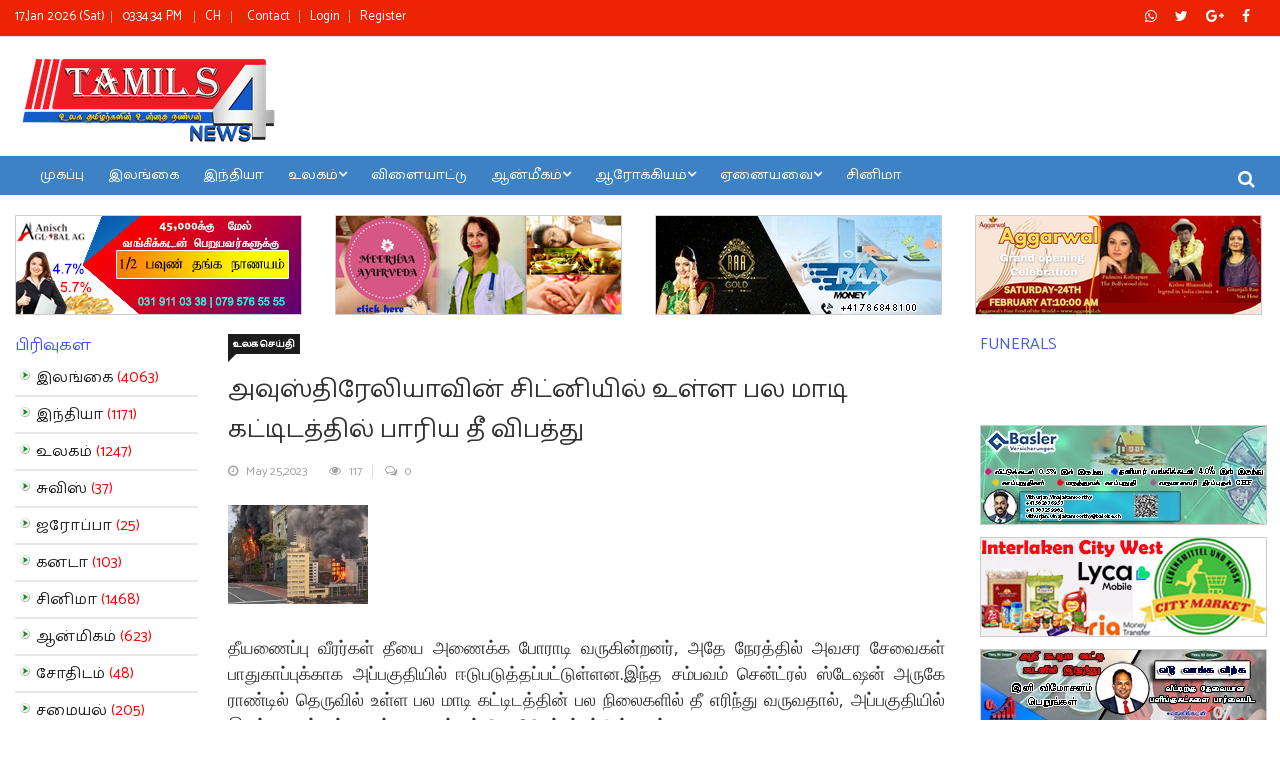

--- FILE ---
content_type: text/html; charset=UTF-8
request_url: https://tamils4.com/p/9081
body_size: 22421
content:
 <!DOCTYPE html>
<html lang="en">
<head>
	<meta property="og:type" content="article" />
	<meta property="og:title" content="அவுஸ்திரேலியாவின் சிட்னியில் உள்ள பல மாடி கட்டிடத்தில் பாரிய தீ விபத்து" />
	<meta property="og:description" content="தீயணைப்பு வீரர்கள் தீயை அணைக்க போராடி வருகின்றனர், அதே நேரத்தில் அவசர சேவைகள் பாதுகாப்புக்காக அப்பகுதியில் ஈடுபடுத்தப்பட்டுள�" />
	<meta property="og:url" content="https://tamils4.com/p/9081" />
	<meta property="og:site_name" content="Tamils4" />
	<meta property="og:image" content="https://tamils4.com/uploads/news/" />
	<meta property="og:image:width" content="900" />
	<meta property="og:image:height" content="500" />

	<!-- Basic Page Needs
		================================================== -->
		
		<title>Tamils4</title>

	<!-- Mobile Specific Metas
		================================================== -->
		<meta http-equiv="X-UA-Compatible" content="IE=edge">
		
		
		<!--<meta name="viewport" content="width=initial">-->
		            <meta name="viewport" content="width=device-width, initial-scale=1.0, maximum-scale=1.0, user-scalable=0">
            
		<link rel="stylesheet" href="https://tamils4.com:443/asset/assets/vendor/linearicons/style.css">
		<!--Favicon-->
		<link rel="shortcut icon" href="https://tamils4.com/asset/images/favicon.ico" type="image/x-icon">

		<link rel="icon" href="https://tamils4.com/asset/images/favicon.ico" type="image/x-icon">
		<script
		src="https://code.jquery.com/jquery-3.2.1.min.js"
		integrity="sha256-hwg4gsxgFZhOsEEamdOYGBf13FyQuiTwlAQgxVSNgt4="
		crossorigin="anonymous"></script>

	<!-- CSS
		================================================== -->

		<!-- Bootstrap -->
		<link rel="stylesheet" href="https://tamils4.com/asset/css/bootstrap.min.css">
		<!-- Template styles-->
		<link rel="stylesheet" href="https://tamils4.com/asset/css/style.css">
		<!-- Responsive styles-->
		<link rel="stylesheet" href="https://tamils4.com/asset/css/responsive.css">
		<!-- FontAwesome -->
		<link rel="stylesheet" href="https://tamils4.com/asset/css/font-awesome.min.css">
		<!-- Animation -->
		<link rel="stylesheet" href="https://tamils4.com/asset/css/animate.css">
		<!-- Owl Carousel -->
		<link rel="stylesheet" href="https://tamils4.com/asset/css/owl.carousel.min.css">
		<link rel="stylesheet" href="https://tamils4.com/asset/css/owl.theme.default.min.css">
		<!-- Colorbox -->
		<link rel="stylesheet" href="https://tamils4.com/asset/css/colorbox.css">

		<link rel="stylesheet" href="https://tamils4.com:443/asset/datetimepicker/jquery.datetimepicker.css"/>
		<script src="https://tamils4.com:443/asset//datetimepicker/build/jquery.datetimepicker.full.js"></script>
		<!-- HTML5 shim, for IE6-8 support of HTML5 elements. All other JS at the end of file. -->
    <!--[if lt IE 9]>
      <script src="js/html5shiv.js"></script>
      <script src="js/respond.min.js"></script>
  <![endif]-->
  <script type="text/javascript">
// $(function () {
// 	$('#date').datetimepicker({
// 		timeimepicker : false,
// 		closeOnDateSelect : true,
// 		format : 'd-m-Y',
// 		scrollInput : false
// 	});
// 	/// Datepicker on Dynamically added Elements
// 	$('body').on('mouseover', '#date', function() {
// 							$(this).datetimepicker({
// 								 timepicker:false,
// 								format : 'd-m-Y',
// 									scrollInput : false
// 							});
// 					});
// });
</script>
<script src="https://momentjs.com/downloads/moment.js"></script>
<script type="text/javascript">
	$(document).ready(function(){

		var interval = setInterval(function() {
			var momentNow = moment();
			$('#date-part').html(momentNow.format('YYYY MMMM DD') + ' '
				+ momentNow.format('dddd')
				.substring(0,3).toUpperCase());
			$('#time-part').html(momentNow.format('hh:mm:ss A'));
		}, 100);

	});
</script>
<style>
.ts-date{
	/*color:black!important;*/
}
.navbar-nav>li>a{
	padding-top:0px!important;
	padding-bottom: 0px!important;
	line-height: 39px!important;
}
</style>
<script type="text/javascript" src="https://platform-api.sharethis.com/js/sharethis.js#property=6017ef4903ca8f0018e4837e&product=inline-share-buttons" async="async"></script>
<script data-ad-client="ca-pub-9907260679134353" async src="https://pagead2.googlesyndication.com/pagead/js/adsbygoogle.js"></script>
</head>

<body>

	<div class="body-inner">
		<div class="tnoti">
			<span class="lnr lnr-checkmark-circle" ></span></span>  <span class="message">  </span>
		</div>
		<div id="top-bar" class="top-bar">
			<div class="container">
				<div class="row">
					<div class="col-md-8 col-sm-8 col-xs-12">

						<div class="ts-date">
							<div>
								<div>17,Jan 2026 (Sat)</div> <div id="time-part" style="float: right;border-left: 1px solid #acacac;
    padding-left: 10px;
    margin-left: 6px;""></div>
								&nbsp;&nbsp;
								<div style="float: right; text-transform:capitalize;border-left: 1px solid #acacac;
    padding-left: 10px;
    margin-left: 6px;">  CH</div>
							 </div>
						</div>
						<ul class="unstyled top-nav">

							<li><a href="https://tamils4.com/Contact_us">Contact</a></li>
														<li style=" border-left: 1px solid #acacac;
							padding-left: 10px; margin-left:6px;"><a href="https://tamils4.com/login">Login</a></li>
							<li style="border-left: 1px solid #acacac;
							padding-left: 10px; margin-left:6px;"><a href="https://tamils4.com/register">Register</a></li>
														</ul>
						</div><!--/ Top bar left end -->

						<div class="col-md-4 col-sm-4 col-xs-12 top-social text-right">
							<ul class="unstyled">
								<li>
																		<a title="whatsapp" href="whatsapp">
										<span class="social-icon"><i class="fa fa-whatsapp"></i></span>
									</a>
																		<a title="Twitter" href="twitter">
										<span class="social-icon"><i class="fa fa-twitter"></i></span>
									</a>
																		<a title="Google+" href="Google+">
										<span class="social-icon"><i class="fa fa-google-plus"></i></span>
									</a>
																		<a title="facebook" href="https://www.facebook.com/tamils4news/">
										<span class="social-icon"><i class="fa fa-facebook"></i></span>
									</a>
																	<!-- 	<a title="Twitter" href="#">
										<span class="social-icon"><i class="fa fa-twitter"></i></span>
									</a>
									<a title="Google+" href="#">
										<span class="social-icon"><i class="fa fa-google-plus"></i></span>
									</a>
									<a title="Linkdin" href="#">
										<span class="social-icon"><i class="fa fa-linkedin"></i></span>
									</a>
									<a title="Rss" href="#">
										<span class="social-icon"><i class="fa fa-rss"></i></span>
									</a>
									<a title="Skype" href="#">
										<span class="social-icon"><i class="fa fa-skype"></i></span>
									</a> -->
								</li>
							</ul><!-- Ul end -->
						</div><!--/ Top social col end -->
					</div><!--/ Content row end -->
				</div><!--/ Container end -->
			</div><!--/ Topbar end -->

			<!-- Header start -->
			<header id="header" class="header">
				<div class="container">
					<div class="header-top-cont">
						<div >
							<div class="logo">
								<a href="https://tamils4.com/">
									<img  src="https://tamils4.com/asset/assets/img/logo.png" alt="">
								</a>
							</div>
						</div><!-- logo col end -->
						<div class="header-top-banner">
						<div class="ad-banner">
															</div>
							<div class="ad-banner">
														</div>
						</div><!-- header right end -->
					</div><!-- Row end -->
				</div><!-- Logo and banner area end -->
			</header><!--/ Header end -->

			<div class="main-nav dark-bg clearfix">
				<div class="container">
					<div class="row">
						<nav class="site-navigation navigation">
							<div class="site-nav-inner pull-left">
								<button type="button" class="navbar-toggle" data-toggle="collapse" data-target=".navbar-collapse">
									<span class="sr-only">Toggle navigation</span>
									<span class="icon-bar"></span>
									<span class="icon-bar"></span>
									<span class="icon-bar"></span>
								</button>

								<div class="collapse navbar-collapse navbar-responsive-collapse">
									<ul class="nav navbar-nav">
										<li class="dropdown">
											<a href="https://tamils4.com/" >முகப்பு</a>
										</li>
										<li class="dropdown">
											<a href="https://tamils4.com/cat/%E0%AE%87%E0%AE%B2%E0%AE%99%E0%AF%8D%E0%AE%95%E0%AF%88-%E0%AE%9A%E0%AF%86%E0%AE%AF%E0%AF%8D%E0%AE%A4%E0%AE%BF" >இலங்கை</a>
										</li>
										<li class="dropdown">
											<a href="https://tamils4.com/cat/%E0%AE%87%E0%AE%A8%E0%AF%8D%E0%AE%A4%E0%AE%BF%E0%AE%AF-%E0%AE%9A%E0%AF%86%E0%AE%AF%E0%AF%8D%E0%AE%A4%E0%AE%BF" >இந்தியா</a>
										</li>
										<li class="dropdown">
											<a href="#" class="dropdown-toggle" data-toggle="dropdown">உலகம்<i class="fa fa-angle-down"></i></a>
													   <ul class="dropdown-menu" role="menu">
													   		<li class="dropdown-submenu">
													         	<a href="https://tamils4.com/cat/%E0%AE%89%E0%AE%B2%E0%AE%95-%E0%AE%9A%E0%AF%86%E0%AE%AF%E0%AF%8D%E0%AE%A4%E0%AE%BF">உலகம்</a>
													      	</li>
													      	<li class="dropdown-submenu">
													         	<a href="https://tamils4.com/cat/%E0%AE%9A%E0%AF%81%E0%AE%B5%E0%AE%BF%E0%AE%B8%E0%AF%8D">சுவிஸ்</a>
													      	</li>
													      	<li class="dropdown-submenu">
													         	<a href="https://tamils4.com/cat/%E0%AE%95%E0%AE%A9%E0%AE%9F%E0%AE%BE">கனடா</a>
													      	</li>
													      	<li class="dropdown-submenu">
													         	<a href="https://tamils4.com/cat/%E0%AE%9C%E0%AE%B0%E0%AF%87%E0%AE%BE%E0%AE%AA%E0%AF%8D%E0%AE%AA%E0%AE%BE">ஜரோப்பா</a>
													      	</li>
													      	<!-- <li class="dropdown-submenu">
													         	<a href="https://tamils4.com/cat/%E0%AE%89%E0%AE%B2%E0%AE%95-%E0%AE%9A%E0%AF%86%E0%AE%AF%E0%AF%8D%E0%AE%A4%E0%AE%BF">உலக செய்தி</a>
													      	</li> -->
														</ul>	      	
										</li>
										<li class="dropdown">
											<a href="https://tamils4.com/cat/%E0%AE%B5%E0%AE%BF%E0%AE%B3%E0%AF%88%E0%AE%AF%E0%AE%BE%E0%AE%9F%E0%AF%8D%E0%AE%9F%E0%AF%81" >விளையாட்டு</a>
										</li>
										<li class="dropdown">
											<a href="#" class="dropdown-toggle" data-toggle="dropdown">ஆன்மீகம்<i class="fa fa-angle-down"></i></a>
											<ul class="dropdown-menu" role="menu">
												<li class="dropdown-submenu">
											     	<a href="https://tamils4.com/cat/%E0%AE%86%E0%AE%A9%E0%AF%8D%E0%AE%AE%E0%AE%BF%E0%AE%95%E0%AE%AE%E0%AF%8D">ஆன்மீகம்</a>
											  	</li>
											  	<li class="dropdown-submenu">
											     	<a href="https://tamils4.com/cat/%E0%AE%9A%E0%AF%8B%E0%AE%A4%E0%AE%BF%E0%AE%9F%E0%AE%AE%E0%AF%8D">சோதிடம்</a>
											  	</li>
											  	<!-- <li class="dropdown-submenu">
											     	<a href="https://tamils4.com/cat/%E0%AE%86%E0%AE%A9%E0%AF%8D%E0%AE%AE%E0%AE%BF%E0%AE%95%E0%AE%AE%E0%AF%8D">ஆன்மிகம்</a>
											  	</li> -->
											</ul>
											
										</li>
										<li class="dropdown">
											<a href="#" class="dropdown-toggle" data-toggle="dropdown">ஆரோக்கியம்<i class="fa fa-angle-down"></i></a>
											<ul class="dropdown-menu" role="menu">
												<li class="dropdown-submenu">
											     	<a href="https://tamils4.com/cat/%E0%AE%86%E0%AE%B0%E0%AF%8B%E0%AE%95%E0%AF%8D%E0%AE%95%E0%AE%BF%E0%AE%AF%E0%AE%AE%E0%AF%8D">ஆரோக்கியம்</a>
											  	</li>
											  	<li class="dropdown-submenu">
											     	<a href="https://tamils4.com/cat/%E0%AE%85%E0%AE%B4%E0%AE%95%E0%AF%81-%E0%AE%95%E0%AF%81%E0%AE%B1%E0%AE%BF%E0%AE%AA%E0%AF%8D%E0%AE%AA%E0%AF%81">அழகு குறிப்பு</a>
											  	</li>
											  	
											  	<li class="dropdown-submenu">
											     	<a href="https://tamils4.com/cat/%E0%AE%9A%E0%AE%AE%E0%AF%88%E0%AE%AF%E0%AE%B2%E0%AF%8D">சமையல்</a>
											  	</li>
											 </ul>
											 
										</li>
										<li class="dropdown">
											<a href="#" class="dropdown-toggle" data-toggle="dropdown">ஏனையவை<i class="fa fa-angle-down"></i></a>
											<ul class="dropdown-menu" role="menu">
												<li class="dropdown-submenu">
											     	<a href="https://tamils4.com/cat/%E0%AE%95%E0%AE%B5%E0%AE%BF%E0%AE%A4%E0%AF%88%E0%AE%95%E0%AE%B3%E0%AF%8D">கவிதைகள்</a>
											  	</li>
											  	<li class="dropdown-submenu">
											     	<a href="https://tamils4.com/cat/%E0%AE%85%E0%AE%B1%E0%AE%BF%E0%AE%B5%E0%AE%BF%E0%AE%A4%E0%AF%8D%E0%AE%A4%E0%AE%B2%E0%AF%8D%E0%AE%95%E0%AE%B3%E0%AF%8D">அறிவித்தல்கள்</a>
											  	</li>
											  	<li class="dropdown-submenu">
											     	<a href="https://tamils4.com/cat/%E0%AE%A4%E0%AF%8A%E0%AE%B4%E0%AE%BF%E0%AE%B2%E0%AF%8D%E0%AE%A8%E0%AF%81%E0%AE%9F%E0%AF%8D%E0%AE%AA%E0%AE%AE%E0%AF%8D">தொழில்நுட்பம்</a>
											  	</li>
											  	<li class="dropdown-submenu">
											     	<a href="https://tamils4.com/cat/%E0%AE%95%E0%AF%81%E0%AE%B4%E0%AE%A8%E0%AF%8D%E0%AE%A4%E0%AF%88%E0%AE%95%E0%AE%B3%E0%AF%8D">குழந்தைகள்</a>
											  	</li>
											  	<li class="dropdown-submenu">
											     	<a href="https://tamils4.com/cat/%E0%AE%89%E0%AE%A4%E0%AE%B5%E0%AE%BF%E0%AE%95%E0%AE%B3%E0%AF%8D">உதவிகள்</a>
											  	</li>
											  	<li class="dropdown-submenu">
											     	<a href="https://tamils4.com/cat/%E0%AE%9A%E0%AE%9F%E0%AF%8D%E0%AE%9F%E0%AE%AE%E0%AF%8D">சட்டம்</a>
											  	</li>
											  	<li class="dropdown-submenu">
											     	<a href="https://tamils4.com/cat/%E0%AE%B5%E0%AE%BF%E0%AE%A9%E0%AF%8B%E0%AE%A4%E0%AE%99%E0%AF%8D%E0%AE%95%E0%AE%B3%E0%AF%8D">வினோதங்கள்</a>
											  	</li>
											  	<li class="dropdown-submenu">
											     	<a href="https://tamils4.com/cat/%E0%AE%B5%E0%AE%BE%E0%AE%B4%E0%AF%8D%E0%AE%95%E0%AF%8D%E0%AE%95%E0%AF%88%20%E0%AE%AE%E0%AF%81%E0%AE%B1%E0%AF%88">வாழ்வியல்</a>
											  	</li>
											  	<li class="dropdown-submenu">
											     	<a href="https://tamils4.com/https://tamils4.com/cat/MEMS">MEMS</a>
											  	</li>
											  	<li class="dropdown-submenu">
											     	<a href="https://tamils4.com/https://tamils4.com/cat/TODAY-PHOTOSS">TODAY PHOTO</a>
											  	</li>
											  	
											 </ul>
											<!-- <a href="#" >ஏனையவை</a> -->
										</li>
										<li>
											<a href="https://tamils4.com/cat/சினிமா">சினிமா</a>
										</li>


													<!-- <li>
														<a href="https://tamils4.com/cat/SINHALA-NEWS">SINHALA NEWS</a>
													</li> -->
													
													<!--<li>-->
													<!--	<a href="https://tamils4.com/cat/Lanka4TV">Lanka4TV</a>-->
													<!--</li>-->
													<!--<li>-->
													<!--	<a href="https://tamils4.com/cat/Entheevu">Entheevu</a>-->
													<!--</li>-->

													<!--<li>-->
													<!--	<a href="https://tamils4.com/cat/FACEBOOK-NEWS">FACEBOOK NEWS</a>-->
													<!--</li>-->
													<!--<li>-->
													<!--	<a href="https://tamils4.com/cat/WHATSAPP-NEWS">WHATSAPP NEWS</a>-->
													<!--</li>-->
													<!--<li>-->
													<!--	<a href="https://tamils4.com/cat/MEMS">Facebook MEMS</a>-->
													<!--</li>-->
													<!-- <li>
														<a href="https://tamils4.com/Contact_us">தொடர்பு</a>
													</li> -->


												</ul><!--/ Nav ul end -->
											</div><!--/ Collapse end -->

										</div><!-- Site Navbar inner end -->
									</nav><!--/ Navigation end -->

									<div class="nav-search">
										<span id="search"><i class="fa fa-search"></i></span>
									</div><!-- Search end -->
                                    
                                    <span class="desktop_view" style="display:none;">
                                        <i class="fa fa-desktop" style="font-size: 22px;"></i><br>
                                        Desktop
                                    </span>
                                    
									<div class="search-block" style="display: none;">
										<form method="get" action="https://tamils4.com/index/search">
											<input type="text" class="form-control" name="search" placeholder="Type what you want and enter" style="width:88%!important;float:left!important;">
											<button type="submit" placeholder="submit" class="btn btn-primary" style="float: right;
											width: 10%;
											padding: 8px 8px;background: #ec0000!important;border-color: #ec0000!important"><i class="fa fa-search"></i></button>
											<span class="search-close" style="font-size: 18px!important;">&times;</span>
										</form>
									</div><!-- Site search end -->

								</div><!--/ Row end -->
							</div><!--/ Container end -->

						</div><!-- Menu wrapper end -->

<!-- <meta property="og:image" content="https://tamils4.com/uploads/news/"/>
<meta property="og:url" content="" />
<meta property="og:title" content="அவுஸ்திரேலியாவின் சிட்னியில் உள்ள பல மாடி கட்டிடத்தில் பாரிய தீ விபத்து" /> -->

<script type="text/javascript">

	$(document).ready(function() {
		// $('meta[property="og:image"]').attr('content','https://tamils4.com/uploads/news/');
		// $('meta[property="og:url"]').attr('content', '');
		// $('meta[property="og:title"]').attr('content', 'அவுஸ்திரேலியாவின் சிட்னியில் உள்ள பல மாடி கட்டிடத்தில் பாரிய தீ விபத்து');

		var vurl = $('.ql-video').attr('src');
		$('.ql-video').attr('src',vurl+"&amp;autoplay=1");
		$('.ql-video').css({"width":"100%","height":"380px"});
		$(document).on('change','#backcolor', function() {
			$('.imgtxt').focus();
			$('.imgtxt').css({"background-color":'#'+$(this).val()});
		});
		$(document).on('change','#color', function() {
			$('.imgtxt').focus();
			$('.imgtxt').css({"color":'#'+$(this).val()});
		});
		$(document).on('click','.imgurl', function() {
			$('.image_url').css({"display":"block"});
			$('.image-cont').css({"display":"none"});
		});
		$(document).on('click','.image_urlclose', function() {
			$('.image_url').css({"display":"none"});
			$('.image-cont').css({"display":"block"});
		});
		$(document).on('change','input[name="image_url"], .addimage-url', function() {
			$('.imgtxt').css({"background-image":"url("+$(this).val()+")"});
		});

		function readURL(input) {
			if (input.files && input.files[0]) {
				var reader = new FileReader();

				reader.onload = function (e) {
					$('.imgtxt').css({"background-image":"url("+e.target.result+")"});
				}

				reader.readAsDataURL(input.files[0]);
			}
		}

		$("#builder_image").change(function(){
			readURL(this);
		});

		$(".imagebuilder").on('submit',(function(e){
			e.preventDefault();

//console.log(new FormData(this));
var filen= $('input[type="file"]').val();
if(filen){
	$('.ldr').html('<i class="fa fa-circle-o-notch fa-spin fa-1x fa-fw"></i>');
	$('input[type="submit"]').prop('disabled',true);
}
var fd = new FormData(this);
var csrfHash = 'a3f88a781851eb0ddccc3000b15670a1';
fd.append('__0wog00ko8kg4g0ss8ogcogko4k84so4ssgc44ws0', csrfHash);
$.ajax({
	url: "https://tamils4.com/editor/imagebuilder_ajax",
	type: "POST",
	data:  fd,
	cache: false,
	contentType: false,
	processData:false,
	success: function(data){

		$('.ldr').html('Post');
		$('.val-info').html('');
		$('.val-info').append('<div class="alert alert-success">Successfully Added</div>');
		console.log(data);
// 		 if(data.builder_image){
// 		 $('.img-imgtxt').attr('src','https://tamils4.com/uploads/user/' + data.builder_image);
//  }

},
error: function(err){

//console.log(err);
}
});

}));

	});

</script>



<script>
	$(document).ready(function(){
		var id = '9081';
		var csrfHash = 'a3f88a781851eb0ddccc3000b15670a1';
		 $.ajax({    //create an ajax request to display.php
		 	type: "POST",
		 	url: "https://tamils4.com//get_vistors",
		 	data:{id : id,__0wog00ko8kg4g0ss8ogcogko4k84so4ssgc44ws0 : csrfHash},

	//processData:false,  //expect html to be returned
	success: function(response){
		$("#hits").html('<i class="fa fa-eye" aria-hidden="true"></i>'+response+'');
            //alert(response);
        }

    });

		 $(document).on('click','.cat-expandbtn',function(){
		 	$(this).addClass('cat-shrinkbtn').removeClass('cat-expandbtn');
		 	$('.leftcat').css({"display":"block"});
		 });
		 $(document).on('click','.cat-shrinkbtn',function(){
		 	$(this).addClass('cat-expandbtn').removeClass('cat-shrinkbtn');
		 	$('.leftcat').css({"display":"none"});
		 });
		});
	</script>
	<!-- Go to www.addthis.com/dashboard to customize your tools --><!--  <script type="text/javascript" src="//s7.addthis.com/js/300/addthis_widget.js#pubid=ra-5a0c1e62ad0b4785"></script>
	<script type="text/javascript" src="https://platform-api.sharethis.com/js/sharethis.js#property=5e3141ebdaa3400012888c31&product=inline-reaction-buttons" async="async"></script> -->



	<section class="block-wrapper"  style="padding: 20px 0 50px;">
		<style media="screen">
		.comment-content p{    word-wrap: break-word;}
		.banner-img{
			background-position: center;
			/*background-size: cover;*/
			width: 100%; height:100px;
		}

		.rnews-flex{display:flex; justify-content: space-evenly; flex-direction: column;}
		.rnews-flex div:nth-child(1){    width: 100%;
			height: 50px;     background-position: center;
			background-size: cover;}
			.rnews-flex div:nth-child(2){    width: 100%;
				padding:2px 6px;}
				.rnews-flex div:nth-child(2) a{  font-size:0.9em;  color:#222; font-weight: bold;}
				.rnews-flex div:nth-child(2) a:hover{ transition:all linear 300ms 0.2s;  color:#2a43fb;}
.list-post-block .list-post > li:hover{
	box-shadow: 1px 1px 5px rgba(0,0,0,.2);
}
			</style>

			<div class="container">
			    <div class="row" style="margin-bottom:15px;">
        
<div class="col-md-3 pad-r">

<a href="https://www.anischglobal.ch/">
<div class="banner-img" style="background-image:url('https://tamils4.com/uploads/banners/20200128100507-2020-01-28banners100500.jpg');">
</div>
</a>

</div>
<div class="col-md-3 pad-r">

<a href="http://www.meerhaaayurveda.ch/">
<div class="banner-img" style="background-image:url('https://tamils4.com/uploads/banners/20210830155156-2021-08-30banners155149.jpg');">
</div></a>

</div>
<div class="col-md-3 pad-r">

<a href="http://www.raaexpressgmbh.com/">
<div class="banner-img" style="background-image:url('https://tamils4.com/uploads/banners/20200303143731-2020-03-03banners143644.jpg');">
</div></a>

</div>
<div class="col-md-3">

<a href="https://www.aggarwal.ch/">
<div class="banner-img" style="background-image:url('https://tamils4.com/uploads/banners/20240224021811-2024-02-24banners021728.png');">
</div></a>

</div>
    </div>
    
				<div class="row">
					<div class="col-lg-2 col-md-2 col-sm-12 col-xs-12">
						<div class="sidebar sidebar-right">
							<div class="widget color-default ">
								<h3 class="block-title" style="border-bottom:none;     display: flex;
								justify-content: space-between;border-top: none !important;">
								<div style="color: #4359fe;padding-top:8px;">பிரிவுகள்</div>
								<div class="cat-expandbtn"><i class="fa fa-chevron-down" aria-hidden="true"></i>
								</div>
							</h3>
							<div class="list-post-block leftcat" style="margin-top:0 !important;">
								<ul style="list-style:none;    padding-left: 0;">
																		<li class="rmoreleft" style="    border-bottom: 2px solid #e8e8e8;;padding: 5px 5px;">
										<a style="color:#222;font-size: 1.0em;" href="https://tamils4.com/cat/இலங்கை-செய்தி">இலங்கை   <span style="color: red"> (4063) </span></a>
									</li><!-- Li 1 end -->
																		<li class="rmoreleft" style="    border-bottom: 2px solid #e8e8e8;;padding: 5px 5px;">
										<a style="color:#222;font-size: 1.0em;" href="https://tamils4.com/cat/இந்திய-செய்தி">இந்தியா  <span style="color: red"> (1171) </span></a>
									</li><!-- Li 1 end -->
																		<li class="rmoreleft" style="    border-bottom: 2px solid #e8e8e8;;padding: 5px 5px;">
										<a style="color:#222;font-size: 1.0em;" href="https://tamils4.com/cat/உலக-செய்தி">உலகம்  <span style="color: red"> (1247) </span></a>
									</li><!-- Li 1 end -->
																		<li class="rmoreleft" style="    border-bottom: 2px solid #e8e8e8;;padding: 5px 5px;">
										<a style="color:#222;font-size: 1.0em;" href="https://tamils4.com/cat/சுவிஸ்">சுவிஸ்  <span style="color: red"> (37) </span></a>
									</li><!-- Li 1 end -->
																		<li class="rmoreleft" style="    border-bottom: 2px solid #e8e8e8;;padding: 5px 5px;">
										<a style="color:#222;font-size: 1.0em;" href="https://tamils4.com/cat/ஜரோப்பா">ஜரோப்பா  <span style="color: red"> (25) </span></a>
									</li><!-- Li 1 end -->
																		<li class="rmoreleft" style="    border-bottom: 2px solid #e8e8e8;;padding: 5px 5px;">
										<a style="color:#222;font-size: 1.0em;" href="https://tamils4.com/cat/கனடா">கனடா  <span style="color: red"> (103) </span></a>
									</li><!-- Li 1 end -->
																		<li class="rmoreleft" style="    border-bottom: 2px solid #e8e8e8;;padding: 5px 5px;">
										<a style="color:#222;font-size: 1.0em;" href="https://tamils4.com/cat/சினிமா">சினிமா  <span style="color: red"> (1468) </span></a>
									</li><!-- Li 1 end -->
																		<li class="rmoreleft" style="    border-bottom: 2px solid #e8e8e8;;padding: 5px 5px;">
										<a style="color:#222;font-size: 1.0em;" href="https://tamils4.com/cat/ஆன்மிகம்">ஆன்மிகம்  <span style="color: red"> (623) </span></a>
									</li><!-- Li 1 end -->
																		<li class="rmoreleft" style="    border-bottom: 2px solid #e8e8e8;;padding: 5px 5px;">
										<a style="color:#222;font-size: 1.0em;" href="https://tamils4.com/cat/சோதிடம்">சோதிடம்  <span style="color: red"> (48) </span></a>
									</li><!-- Li 1 end -->
																		<li class="rmoreleft" style="    border-bottom: 2px solid #e8e8e8;;padding: 5px 5px;">
										<a style="color:#222;font-size: 1.0em;" href="https://tamils4.com/cat/சமையல்">சமையல்  <span style="color: red"> (205) </span></a>
									</li><!-- Li 1 end -->
																		<li class="rmoreleft" style="    border-bottom: 2px solid #e8e8e8;;padding: 5px 5px;">
										<a style="color:#222;font-size: 1.0em;" href="https://tamils4.com/cat/அழகு-குறிப்பு">அழகு குறிப்பு  <span style="color: red"> (95) </span></a>
									</li><!-- Li 1 end -->
																		<li class="rmoreleft" style="    border-bottom: 2px solid #e8e8e8;;padding: 5px 5px;">
										<a style="color:#222;font-size: 1.0em;" href="https://tamils4.com/cat/ஆரோக்கியம்">ஆரோக்கியம்  <span style="color: red"> (436) </span></a>
									</li><!-- Li 1 end -->
																		<li class="rmoreleft" style="    border-bottom: 2px solid #e8e8e8;;padding: 5px 5px;">
										<a style="color:#222;font-size: 1.0em;" href="https://tamils4.com/cat/விளையாட்டு">விளையாட்டு  <span style="color: red"> (581) </span></a>
									</li><!-- Li 1 end -->
																		<li class="rmoreleft" style="    border-bottom: 2px solid #e8e8e8;;padding: 5px 5px;">
										<a style="color:#222;font-size: 1.0em;" href="https://tamils4.com/cat/தொழில்நுட்பம்">தொழில்நுட்பம்  <span style="color: red"> (136) </span></a>
									</li><!-- Li 1 end -->
																		<li class="rmoreleft" style="    border-bottom: 2px solid #e8e8e8;;padding: 5px 5px;">
										<a style="color:#222;font-size: 1.0em;" href="https://tamils4.com/cat/கவிதைகள்">கவிதைகள்  <span style="color: red"> (7) </span></a>
									</li><!-- Li 1 end -->
																		<li class="rmoreleft" style="    border-bottom: 2px solid #e8e8e8;;padding: 5px 5px;">
										<a style="color:#222;font-size: 1.0em;" href="https://tamils4.com/cat/குழந்தைகள்">குழந்தைகள்  <span style="color: red"> (10) </span></a>
									</li><!-- Li 1 end -->
																		<li class="rmoreleft" style="    border-bottom: 2px solid #e8e8e8;;padding: 5px 5px;">
										<a style="color:#222;font-size: 1.0em;" href="https://tamils4.com/cat/அறிவித்தல்கள்">அறிவித்தல்கள்  <span style="color: red"> (7) </span></a>
									</li><!-- Li 1 end -->
																		<li class="rmoreleft" style="    border-bottom: 2px solid #e8e8e8;;padding: 5px 5px;">
										<a style="color:#222;font-size: 1.0em;" href="https://tamils4.com/cat/சட்டம்">சட்டம்  <span style="color: red"> (2) </span></a>
									</li><!-- Li 1 end -->
																		<li class="rmoreleft" style="    border-bottom: 2px solid #e8e8e8;;padding: 5px 5px;">
										<a style="color:#222;font-size: 1.0em;" href="https://tamils4.com/cat/உதவிகள்">உதவிகள்  <span style="color: red"> (7) </span></a>
									</li><!-- Li 1 end -->
																		<li class="rmoreleft" style="    border-bottom: 2px solid #e8e8e8;;padding: 5px 5px;">
										<a style="color:#222;font-size: 1.0em;" href="https://tamils4.com/cat/வாழ்வியல்">வாழ்வியல்  <span style="color: red"> (84) </span></a>
									</li><!-- Li 1 end -->
																		<li class="rmoreleft" style="    border-bottom: 2px solid #e8e8e8;;padding: 5px 5px;">
										<a style="color:#222;font-size: 1.0em;" href="https://tamils4.com/cat/MEMS">MEMS  <span style="color: red"> (9) </span></a>
									</li><!-- Li 1 end -->
																		<li class="rmoreleft" style="    border-bottom: 2px solid #e8e8e8;;padding: 5px 5px;">
										<a style="color:#222;font-size: 1.0em;" href="https://tamils4.com/cat/TODAY-PHOTOSS">TODAY PHOTOS  <span style="color: red"> (42) </span></a>
									</li><!-- Li 1 end -->
																		<li class="rmoreleft" style="    border-bottom: 2px solid #e8e8e8;;padding: 5px 5px;">
										<a style="color:#222;font-size: 1.0em;" href="https://tamils4.com/cat/பிறந்தநாள்">பிறந்தநாள்  <span style="color: red"> () </span></a>
									</li><!-- Li 1 end -->
																		<li class="rmoreleft" style="    border-bottom: 2px solid #e8e8e8;;padding: 5px 5px;">
										<a style="color:#222;font-size: 1.0em;" href="https://tamils4.com/cat/பூப்புனிதநீராட்டு-விழா">பூப்புனிதநீராட்டு   <span style="color: red"> () </span></a>
									</li><!-- Li 1 end -->
																		<li class="rmoreleft" style="    border-bottom: 2px solid #e8e8e8;;padding: 5px 5px;">
										<a style="color:#222;font-size: 1.0em;" href="https://tamils4.com/cat/திருமணம்">திருமணம்  <span style="color: red"> () </span></a>
									</li><!-- Li 1 end -->
																		<li class="rmoreleft" style="    border-bottom: 2px solid #e8e8e8;;padding: 5px 5px;">
										<a style="color:#222;font-size: 1.0em;" href="https://tamils4.com/cat/திருமணநாள்">திருமணநாள்  <span style="color: red"> () </span></a>
									</li><!-- Li 1 end -->
																		<li class="rmoreleft" style="    border-bottom: 2px solid #e8e8e8;;padding: 5px 5px;">
										<a style="color:#222;font-size: 1.0em;" href="https://tamils4.com/cat/மரண-அறிவித்தல்">மரண அறிவித்தல்  <span style="color: red"> () </span></a>
									</li><!-- Li 1 end -->
																		<li class="rmoreleft" style="    border-bottom: 2px solid #e8e8e8;;padding: 5px 5px;">
										<a style="color:#222;font-size: 1.0em;" href="https://tamils4.com/cat/நினைவஞ்சலி">நினைவஞ்சலி  <span style="color: red"> () </span></a>
									</li><!-- Li 1 end -->
																		<li class="rmoreleft" style="    border-bottom: 2px solid #e8e8e8;;padding: 5px 5px;">
										<a style="color:#222;font-size: 1.0em;" href="https://tamils4.com/cat/திருவிழா">திருவிழா  <span style="color: red"> (1) </span></a>
									</li><!-- Li 1 end -->
																		<li class="rmoreleft" style="    border-bottom: 2px solid #e8e8e8;;padding: 5px 5px;">
										<a style="color:#222;font-size: 1.0em;" href="https://tamils4.com/cat/சினிமா-சோ">சினிமா சோ  <span style="color: red"> (5) </span></a>
									</li><!-- Li 1 end -->
																		<li class="rmoreleft" style="    border-bottom: 2px solid #e8e8e8;;padding: 5px 5px;">
										<a style="color:#222;font-size: 1.0em;" href="https://tamils4.com/cat/நிகழ்வுகள்">நிகழ்வுகள்  <span style="color: red"> (7) </span></a>
									</li><!-- Li 1 end -->
																		<li class="rmoreleft" style="    border-bottom: 2px solid #e8e8e8;;padding: 5px 5px;">
										<a style="color:#222;font-size: 1.0em;" href="https://tamils4.com/cat/மலிவு-விற்பனை">மலிவு விற்பனை  <span style="color: red"> () </span></a>
									</li><!-- Li 1 end -->
																		<li class="rmoreleft" style="    border-bottom: 2px solid #e8e8e8;;padding: 5px 5px;">
										<a style="color:#222;font-size: 1.0em;" href="https://tamils4.com/cat/விளம்பரம்">விளம்பரம்  <span style="color: red"> (2) </span></a>
									</li><!-- Li 1 end -->
																		<li class="rmoreleft" style="    border-bottom: 2px solid #e8e8e8;;padding: 5px 5px;">
										<a style="color:#222;font-size: 1.0em;" href="https://tamils4.com/cat/கட்டுரைகள்">கட்டுரைகள்  <span style="color: red"> (44) </span></a>
									</li><!-- Li 1 end -->
																		<li class="rmoreleft" style="    border-bottom: 2px solid #e8e8e8;;padding: 5px 5px;">
										<a style="color:#222;font-size: 1.0em;" href="https://tamils4.com/cat/பொழுதுபோக்கு">பொழுதுபோக்கு  <span style="color: red"> (39) </span></a>
									</li><!-- Li 1 end -->
																		<li class="rmoreleft" style="    border-bottom: 2px solid #e8e8e8;;padding: 5px 5px;">
										<a style="color:#222;font-size: 1.0em;" href="https://tamils4.com/cat/சமூகம்">சமூகம்  <span style="color: red"> (24) </span></a>
									</li><!-- Li 1 end -->
																		<li class="rmoreleft" style="    border-bottom: 2px solid #e8e8e8;;padding: 5px 5px;">
										<a style="color:#222;font-size: 1.0em;" href="https://tamils4.com/cat/BREAKINGNEWS">  <span style="color: red"> (293) </span></a>
									</li><!-- Li 1 end -->
																		<li class="rmoreleft" style="    border-bottom: 2px solid #e8e8e8;;padding: 5px 5px;">
										<a style="color:#222;font-size: 1.0em;" href="https://tamils4.com/cat/WORLDNEWS">  <span style="color: red"> (286) </span></a>
									</li><!-- Li 1 end -->
																		<li class="rmoreleft" style="    border-bottom: 2px solid #e8e8e8;;padding: 5px 5px;">
										<a style="color:#222;font-size: 1.0em;" href="https://tamils4.com/cat/SRILANKANEWS">  <span style="color: red"> (597) </span></a>
									</li><!-- Li 1 end -->
																		<li class="rmoreleft" style="    border-bottom: 2px solid #e8e8e8;;padding: 5px 5px;">
										<a style="color:#222;font-size: 1.0em;" href="https://tamils4.com/cat/CANADANEWS">  <span style="color: red"> (20) </span></a>
									</li><!-- Li 1 end -->
																		<li class="rmoreleft" style="    border-bottom: 2px solid #e8e8e8;;padding: 5px 5px;">
										<a style="color:#222;font-size: 1.0em;" href="https://tamils4.com/cat/">  <span style="color: red"> () </span></a>
									</li><!-- Li 1 end -->
																	</ul><!-- List post end -->
							</div><!-- List post block end -->
						</div><!-- Latest Review Widget end -->
					<!--div class="widget">
						<h3 class="block-title"><span>Follow Us</span></h3>

						<ul class="social-icon">
							<li><a href="#" target="_blank"><i class="fa fa-rss"></i></a></li>
							<li><a href="#" target="_blank"><i class="fa fa-facebook"></i></a></li>
							<li><a href="#" target="_blank"><i class="fa fa-twitter"></i></a></li>
							<li><a href="#" target="_blank"><i class="fa fa-google-plus"></i></a></li>
							<li><a href="#" target="_blank"><i class="fa fa-vimeo-square"></i></a></li>
							<li><a href="#" target="_blank"><i class="fa fa-youtube"></i></a></li>
						</ul>
					</div><!-- Widget Social end -->

					<!--div class="widget color-default">
						<h3 class="block-title"><span>Popular News</span></h3>

						<div class="post-overaly-style clearfix">
							<div class="post-thumb">
								<a href="#">
									<img class="img-responsive" src="images/news/lifestyle/health4.jpg" alt="">
								</a>
							</div>

							<div class="post-content">
								<a class="post-cat" href="#">Health</a>
								<h2 class="post-title title-small">
									<a href="#">Smart packs parking sensor tech and beeps when col…</a>
								</h2>
								<div class="post-meta">
									<span class="post-date">Feb 06, 2017</span>
								</div>
							</div><!-- Post content end -->
							<!--/div><!-- Post Overaly Article end -->


						<!--div class="list-post-block">
							<ul class="list-post">
								<li class="clearfix">
									<div class="post-block-style post-float clearfix">
										<div class="post-thumb">
											<a href="#">
												<img class="img-responsive" src="images/news/tech/gadget3.jpg" alt="">
											</a>
											<a class="post-cat" href="#">Gadgets</a>
										</div><!-- Post thumb end -->

										<!--div class="post-content">
											<h2 class="post-title title-small">
												<a href="#">Panasonic's new Sumix CH7 an ultra portable filmmaker's drea…</a>
											</h2>
											<div class="post-meta">
												<span class="post-date">Mar 13, 2017</span>
											</div>
										</div><!-- Post content end -->
										<!--/div><!-- Post block style end -->
										<!--/li><!-- Li 1 end -->
										<!--/ul><!-- List post end -->
										<!--/div><!-- List post block end -->

										<!--/div><!-- Popular news widget end -->

					<!--div class="widget text-center">
						<img class="banner img-responsive" src="images/banner-ads/ad-sidebar.png" alt="">
					</div><!-- Sidebar Ad end -->

					<!--div class="widget widget-tags">
						<h3 class="block-title"><span>Tags</span></h3>
						<ul class="unstyled clearfix">
							<li><a href="#">Apps</a></li>
							<li><a href="#">Architechture</a></li>
							<li><a href="#">Food</a></li>
							<li><a href="#">Gadgets</a></li>
							<li><a href="#">Games</a></li>
							<li><a href="#">Health</a></li>
							<li><a href="#">Lifestyles</a></li>
							<li><a href="#">Robotics</a></li>
							<li><a href="#">Software</a></li>
							<li><a href="#">Tech</a></li>
							<li><a href="#">Travel</a></li>
							<li><a href="#">Video</a></li>
						</ul>
					</div><!-- Tags end -->

					<!--div class="widget m-bottom-0">
						<h3 class="block-title"><span>Newsletter</span></h3>
						<div class="ts-newsletter">
							<div class="newsletter-introtext">
								<h4>Get Updates</h4>
								<p>Subscribe our newsletter to get the best stories into your inbox!</p>
							</div>

							<div class="newsletter-form">
								<form action="#" method="post">
									<div class="form-group">
										<input type="email" name="email" id="newsletter-form-email" class="form-control form-control-lg" placeholder="E-mail" autocomplete="off">
										<button class="btn btn-primary">Subscribe</button>
									</div>
								</form>
							</div>
						</div><!-- Newsletter end -->
						<!--/div><!-- Newsletter widget end -->

					</div><!-- Sidebar right end -->
					<div class="nv_left_banner">
						
						<!-- <div style="background-image:url(https://tamils4.com/uploads/banners_nview_leftsidebar/); width:100%; height:500px; background-size:cover; background-position:center;">

						</div> -->
					</div>
				</div><!-- Sidebar Col end -->


				<div class="col-lg-7 col-md-7 col-sm-12 col-xs-12">

					<div class="single-post">

													<section class="featured-post-area no-padding" style="margin-bottom: 2px;display:none !important;">
							<div class="">
							<div class="" >
							<div id="slideshow" >
							<span class="fa fa-times hs_close"  aria-hidden="true"></span>
														</div>
							</div>
							</div>
							</section>
						
						<div class="post-title-area">
							<a class="post-cat" href="https://tamils4.com/cat/உலக செய்தி">உலக செய்தி</a>							<h2 class="post-title">
								அவுஸ்திரேலியாவின் சிட்னியில் உள்ள பல மாடி கட்டிடத்தில் பாரிய தீ விபத்து							</h2>
							<!-- <div class="addthis_toolbox addthis_default_style " addthis:title="அவுஸ்திரேலியாவின் சிட்னியில் உள்ள பல மாடி கட்டிடத்தில் பாரிய தீ விபத்து" addthis:media="https://tamils4.com/uploads/news/"> -->


							<div class="post-meta">
								<!--<span class="post-author">-->
								    									   <!-- By <a href="#"></a> -->
																	<!--</span>-->
								<span class="post-date"><i class="fa fa-clock-o"></i>																May 25,2023</span>
									<span class="post-hits" id="hits"><i class="fa fa-eye" aria-hidden="true"></i> <i style="color:#7B7B77;" class="fa fa-spin fa-circle-o-notch" aria-hidden="true"></i>

									</span>
									<span class="post-comment"><i class="fa fa-comments-o"></i>
										<a href="#" class="comments-link"><span>0</span></a></span>
									</div>
								</div><!-- Post title end -->

								<div class="post-content-area">
									<div class="post-media post-featured-image">
										<a href="https://tamils4.com/asset/cropper/test/20230525144339.png" class="gallery-popup cboxElement"><img src="https://tamils4.com/asset/cropper/test/20230525144339.png" class="img-responsive" alt=""  style="max-width: 100%!important;"></a>
									</div>
									<div class="entry-content" style="text-align: justify;">
										<p>தீயணைப்பு வீரர்கள் தீயை அணைக்க போராடி வருகின்றனர், அதே நேரத்தில் அவசர சேவைகள் பாதுகாப்புக்காக அப்பகுதியில் ஈடுபடுத்தப்பட்டுள்ளன.இந்த சம்பவம் சென்ட்ரல் ஸ்டேஷன் அருகே ராண்டில் தெருவில் உள்ள பல மாடி கட்டிடத்தின் பல நிலைகளில் தீ எரிந்து வருவதால், அப்பகுதியில் இருந்து நூற்றுக்கணக்கான மக்கள் வெளியேற்றப்பட்டுள்ளனர்.</p><p><br></p><p>100க்கும் மேற்பட்ட தீயணைப்பு வீரர்கள், 20 தீயணைப்பு வாகனங்களுடன், "தீயைக் கட்டுப்படுத்தவும், அணைக்கவும் பணிபுரிந்து வருவதாகவும்" அவசர சேவைகள் தெரிவித்தன.&nbsp;</p><p>கட்டிடத்தில் இருந்து கறுப்பு புகை வெளியேறுகிறது மற்றும் தீயணைப்பு வீரர்கள் தீயை அணைத்து வருகின்றனர்</p><p><br></p><p>அறிக்கையின்படி, அருகிலுள்ள கட்டிடத்தில் உள்ள பால்கனியில் எரியும் தீக்குழம்புகள் பறப்பதைக் காண முடிந்தது. தி கார்டியன் செய்தி வெளியிட்டுள்ளது கட்டிடம் இடிந்து விழத் தொடங்குவதாகவும், அருகிலுள்ள&nbsp;குடியிருப்புகளுக்கு தீ பரவத் தொடங்குவதாகவும் அதிகாரிகள் கூறுகின்றனர். எரியும் கட்டிடத்தின் சில பகுதிகள் தெருவின் நடைபாதையில் விழுந்து கிடப்பதாக பார்வையாளர் ஒருவர் கூறினார். "அருகிலுள்ள ஒரு வாகனமாவது தீயில் எரிந்து நாசமானது."</p><p><br></p>										<br>

																			</div>
									<div class="tags-area clearfix">
										<div class="post-tags">
																						

										</div>
									</div><!-- Tags end -->

									<div class="share-items clearfix">
										<div class="sharethis-inline-share-buttons"></div>
										<!-- <div class="a2a_kit a2a_kit_size_32 a2a_default_style">
										    <a class="a2a_button_facebook"></a>
										    <a class="a2a_button_twitter"></a>
										    <a class="a2a_button_pinterest"></a>
										    <a class="a2a_dd" href="https://www.addtoany.com/share"></a>
										</div> -->
										<!-- Go to www.addthis.com/dashboard to customize your tools --> <!-- <div class="addthis_inline_share_toolbox"></div> -->
										<!-- <div class="addthis_inline_share_toolbox" data-url="https://tamils4.com/p/9081" data-title="அவுஸ்திரேலியாவின் சிட்னியில் உள்ள பல மாடி கட்டிடத்தில் பாரிய தீ விபத்து" data-description="அவுஸ்திரேலியாவின் சிட்னியில் உள்ள பல மாடி கட்டிடத்தில் பாரிய தீ விபத்து" data-media="https://tamils4.com/uploads/news/"></div> -->
	   						<!--ul class="post-social-icons unstyled">

	   							<li class="facebook">
	   								<a href="#" id="shareonfacebook"></a>
	   								<div class="fb-share-button" data-href="" data-layout="button_count">
	   								</div></a>
	   							</li>
	   							<li class="twitter">
	   								<a
	   								href="http://twitter.com/share?text=&url="
	   								target="_blank"
	   								title="Click to post to Twitter"><i class="fa fa-twitter"></i> <span class="ts-social-title">Twitter</span>
	   							</a>
	   						</li>
	   						<li class="gplus">
	   							<a href="https://plus.google.com/share?url=" onclick="javascript:window.open(this.href, '', 'menubar=no,toolbar=no,resizable=yes,scrollbars=yes,height=600,width=600');return false;">
	   								<i class="fa fa-google-plus"></i> <span class="ts-social-title">Google +</span></a>
	   							</li>
	   							<li class="pinterest">
	   								<a href="http://pinterest.com/pin/create/button/?url=">
	   									<i class="fa fa-pinterest"></i> <span class="ts-social-title">Pinterest</span></a>

	   								</li>
	   							</ul-->
	   						</div><!-- Share items end -->
	   						<!-- <script async src="https://static.addtoany.com/menu/page.js"></script> -->


	   					</div><!-- post-content end -->
	   				</div><!-- Single post end -->
	   				<br>

<div class="row readmoreimgs">

<div class="col-md-4 pad-r" >
<a href="tamils4.com">
<div class="banner-img" style="background-image:url('');">
	<img src="https://tamils4.com/uploads/banner_secondpage1/20210429031425-2021-04-29banner_secondpage1031402.jpg">
</div></a>
</div>
<div class="col-md-4 pad-r">
<a href="tamils4.com">
<div class="banner-img" style="background-image:url('');">
	<img src="https://tamils4.com/uploads/banner_secondpage1/20210429031425-2021-04-29banner_secondpage1031411.jpg">
</div></a>
</div>
<div class="col-md-4">
<a href="tamils4.com">
<div class="banner-img" style="background-image:url('');">
	<img src="https://tamils4.com/uploads/banner_secondpage1/20210429031425-2021-04-29banner_secondpage1031420.jpg">
</div>
</a>
</div>
</div>
<br/>
அவுஸ்திரேலியாவின் சிட்னியில் உள்ள பல மாடி கட்டிடத்தில் பாரிய தீ விபத்து                    <!--<div class="sharethis-inline-reaction-buttons"></div>-->
	   				<!--<div id=vuukle-emote></div>-->
	   				<!--<div id=vuukle_div></div>-->
	   				<!--<script src=http://vuukle.com/js/vuukle.js type=text/javascript></script>-->
	   				<!--<script type=text/javascript>-->
	   				<!--	$(document).ready(function(){-->
	   				<!--		$('#vuukle_div').remove();-->
	   				<!--	});-->

	   				<!--	var VUUKLE_CUSTOM_TEXT = '{ "rating_text": "Give a rating:", "comment_text_0": "Leave a comment", "comment_text_1": "comment", "comment_text_multi": "comments", "stories_title": "அவுஸ்திரேலியாவின் சிட்னியில் உள்ள பல மாடி கட்டிடத்தில் பாரிய தீ விபத்து" }';-->
	   				<!--	var UNIQUE_ARTICLE_ID = "9081";-->
	   				<!--	var SECTION_TAGS = "tag1, tag2, tag3";-->
	   				<!--	var ARTICLE_TITLE = "அவுஸ்திரேலியாவின் சிட்னியில் உள்ள பல மாடி கட்டிடத்தில் பாரிய தீ விபத்து";-->
	   				<!--	var GA_CODE = "UA-123456";-->
	   				<!--	var VUUKLE_API_KEY = "72d51757-b54f-4c2e-88bb-a21793dd0569";-->
	   				<!--	var TRANSLITERATE_LANGUAGE_CODE = "en";-->
	   				<!--	var VUUKLE_COL_CODE = "148aa3";-->
	   				<!--	var ARTICLE_AUTHORS = btoa(encodeURI('[{"name": "name one", "email":"some_mail@site.com","type": "internal"}, {"name":"name two", "email":"some_other_mail@site.com","type": "external"}]'));-->
	   				<!--	create_vuukle_platform(VUUKLE_API_KEY, UNIQUE_ARTICLE_ID, "0", SECTION_TAGS, ARTICLE_TITLE, TRANSLITERATE_LANGUAGE_CODE, "1", "", GA_CODE, VUUKLE_COL_CODE, ARTICLE_AUTHORS);-->
	   				<!--</script>-->

	   				<!-- <div id="fb-root"></div>
	   				<script src="https://connect.facebook.net/en_US/all.js#xfbml=1"></script>
	   				<fb:comments href="https://tamils4.com/p/9081" num_posts="5" width="500px"></fb:comments> -->

	   				<!-- Post navigation end -->

	   							<!--div class="author-box">
	   								<div class="author-img pull-left">
	   									<img src="images/news/author.png" alt="">
	   								</div>
	   								<div class="author-info">
	   									<h3>Elina Themen</h3>
	   									<p class="author-url"><a href="#">http://www.newsdaily247.com</a></p>
	   									<p>Selfies labore, leggings cupidatat sunt taxidermy umami fanny pack typewriter hoodie art party voluptate. Listicle meditation paleo, drinking vinegar sint direct trade.</p>
	   									<div class="authors-social">
	   										<span>Follow Me: </span>
	   										<a href="#"><i class="fa fa-behance"></i></a>
	   										<a href="#"><i class="fa fa-twitter"></i></a>
	   										<a href="#"><i class="fa fa-facebook"></i></a>
	   										<a href="#"><i class="fa fa-google-plus"></i></a>
	   										<a href="#"><i class="fa fa-pinterest-p"></i></a>
	   									</div>
	   								</div>
	   							</div> <!-- Author box end -->
	   							<!-- Post comment start -->
	   							<div id="comments" class="comments-area block">
	   								<h3 class="block-title"><span>0 Comments</span></h3>

	   								<ul class="comments-list">
	   									No Comments Here ..	   								</ul><!-- Comments-list ul end -->
	   							</div><!-- Post comment end -->

	   							<div class="comments-form">
	   								<h3 class="title-normal">Leave a comment</h3>

	   								<form role="form">
	   									<div class="row">
	   										<div class="col-md-12">
	   											<div class="form-group">
	   												<textarea class="form-control required-field" name="comment_body" id="message" placeholder="Your Comment" rows="10" required=""></textarea>
	   											</div>
	   										</div><!-- Col end -->

	   										<div class="col-md-12">
	   											<div class="form-group">
	   												<input class="form-control" name="name" id="name" placeholder="Your Name" type="text" required="">
	   											</div>
	   										</div><!-- Col end -->

	   										<div class="col-md-12">
	   											<div class="form-group">
	   												<input class="form-control" name="email" id="email" placeholder="Your Email" type="email" required="">
	   											</div>
	   										</div>

								<!-- <div class="col-md-12">
									<div class="form-group">
										<input class="form-control" placeholder="Your Website" type="text" required="">
									</div>
								</div> -->
							</div><!-- Form row end -->
							<div class="clearfix">
								<div class="comments-btn btn btn-primary" id="addcomment" >Post Comment</div>
							</div>
						</form><!-- Form end -->
					</div><!-- Comments form end -->

					<br/>
					<nav class="post-navigation clearfix">
						<div class="post-previous">
							<ul class="list-post" style="display: inline-block;width:350px;">
								<span style="color: red"><i class="fa fa-angle-left" style="color: red"></i>Previous Post</span>
								<h3>
																			<a href="https://tamils4.com/p/9080">
											<li class="clearfix" style="margin-bottom: 12px !important;
    max-height: inherit !important;
    background: #fff !important;
    padding: 1%;
    border: 1px solid #ccc;margin: 5px;">
														<div class="post-block-style post-float clearfix">
															<div class="post-thumb">
																<a href="https://tamils4.com/p/9080">
																	<img class="img-responsive" src="https://tamils4.com/uploads/news/nakini2.jpeg" alt="">
																</a>
															</div><!-- Post thumb end -->

															<div class="post-content">
																<h2 class="post-title title-small" style="text-align: left;">
																	<a href="https://tamils4.com/p/9080">சின்னத்திரை புகழ் மௌனி ராயின் ..</a>
																</h2>
																<!-- <div class="post-meta">
																	<span class="post-date">Jan 5,2018</span>
																</div> -->
															</div><!-- Post content end -->
														</div><!-- Post block style end -->
													</li>
										</a>
																	</h3>
							</ul>
						</div>
						<div class="post-next" style="border-left:0px;padding: 0 0 0 15px;">
							<span style="color: red">Next Post <i class="fa fa-angle-right" style="color: red"></i></span>
							<ul class="list-post" style="display: inline-block;width:350px;">
							<h3>								<a href="https://tamils4.com/p/9082">

									<li class="clearfix" style="margin-bottom: 12px !important;
    max-height: inherit !important;
    background: #fff !important;
    padding: 1%;
    border: 1px solid #ccc;margin: 5px;">
														<div class="post-block-style post-float clearfix">
															<div class="post-thumb">
																<a href="https://tamils4.com/p/9082">
																	<img class="img-responsive" src="https://tamils4.com/asset/cropper/test/20230525144712.png" alt="">
																</a>
															</div><!-- Post thumb end -->

															<div class="post-content">
																<h2 class="post-title title-small">
																	<a href="https://tamils4.com/p/9082">வடக்கு மாகாணத்தில் 37 கிராம சே..</a>
																</h2>
																<!-- <div class="post-meta">
																	<span class="post-date">Jan 5,2018</span>
																</div> -->
															</div><!-- Post content end -->
														</div><!-- Post block style end -->
													</li>
										

								</a>

															</h3>
							</ul>
						</div>
					</nav>
<br>

<div class="row readmoreimgs">
</div>
<br/>
					<div class="related-posts block">
						<h3 class="block-title"><span>Related Posts</span></h3>
						<div class="col-md-12">
							<div class="row" style="margin-bottom: 20px;">
								<div class="list-post-block">
																				<ul class="list-post" style="display: inline-block;width:350px;">
													<li class="clearfix" style="margin-bottom: 12px !important;
    max-height: inherit !important;
    background: #fff !important;
    padding: 1%;
    border: 1px solid #ccc;margin: 5px;">
														<div class="post-block-style post-float clearfix">
															<div class="post-thumb">
																<a href="https://tamils4.com/p/13456">
																	<img class="img-responsive" src="https://tamils4.com/asset/cropper/test/20260104153513.png" alt="">
																</a>
															</div><!-- Post thumb end -->

															<div class="post-content">
																<h2 class="post-title title-small">
																	<a href="https://tamils4.com/p/13456">அமெரிக்கா வெனிசூயேலாவை ஆக்கிரம..</a>
																</h2>
																<!-- <div class="post-meta">
																	<span class="post-date">Jan 5,2018</span>
																</div> -->
															</div><!-- Post content end -->
														</div><!-- Post block style end -->
													</li>
												</ul>

																						<ul class="list-post" style="display: inline-block;width:350px;">
													<li class="clearfix" style="margin-bottom: 12px !important;
    max-height: inherit !important;
    background: #fff !important;
    padding: 1%;
    border: 1px solid #ccc;margin: 5px;">
														<div class="post-block-style post-float clearfix">
															<div class="post-thumb">
																<a href="https://tamils4.com/p/13342">
																	<img class="img-responsive" src="https://tamils4.com/asset/cropper/test/20250718151925.png" alt="">
																</a>
															</div><!-- Post thumb end -->

															<div class="post-content">
																<h2 class="post-title title-small">
																	<a href="https://tamils4.com/p/13342">இங்கிலாந்தில் வாக்களிக்கும் வய..</a>
																</h2>
																<!-- <div class="post-meta">
																	<span class="post-date">Jan 5,2018</span>
																</div> -->
															</div><!-- Post content end -->
														</div><!-- Post block style end -->
													</li>
												</ul>

																						<ul class="list-post" style="display: inline-block;width:350px;">
													<li class="clearfix" style="margin-bottom: 12px !important;
    max-height: inherit !important;
    background: #fff !important;
    padding: 1%;
    border: 1px solid #ccc;margin: 5px;">
														<div class="post-block-style post-float clearfix">
															<div class="post-thumb">
																<a href="https://tamils4.com/p/12980">
																	<img class="img-responsive" src="https://tamils4.com/asset/cropper/test/20250621125610.png" alt="">
																</a>
															</div><!-- Post thumb end -->

															<div class="post-content">
																<h2 class="post-title title-small">
																	<a href="https://tamils4.com/p/12980">இஸ்ரேலின் வெய்ஸ்மேன் அறிவியல் ..</a>
																</h2>
																<!-- <div class="post-meta">
																	<span class="post-date">Jan 5,2018</span>
																</div> -->
															</div><!-- Post content end -->
														</div><!-- Post block style end -->
													</li>
												</ul>

																						<ul class="list-post" style="display: inline-block;width:350px;">
													<li class="clearfix" style="margin-bottom: 12px !important;
    max-height: inherit !important;
    background: #fff !important;
    padding: 1%;
    border: 1px solid #ccc;margin: 5px;">
														<div class="post-block-style post-float clearfix">
															<div class="post-thumb">
																<a href="https://tamils4.com/p/12971">
																	<img class="img-responsive" src="https://tamils4.com/asset/cropper/test/20250620165523.png" alt="">
																</a>
															</div><!-- Post thumb end -->

															<div class="post-content">
																<h2 class="post-title title-small">
																	<a href="https://tamils4.com/p/12971">சீனாவில் கடும் வெள்ளப்பெருக்கு..</a>
																</h2>
																<!-- <div class="post-meta">
																	<span class="post-date">Jan 5,2018</span>
																</div> -->
															</div><!-- Post content end -->
														</div><!-- Post block style end -->
													</li>
												</ul>

																						<ul class="list-post" style="display: inline-block;width:350px;">
													<li class="clearfix" style="margin-bottom: 12px !important;
    max-height: inherit !important;
    background: #fff !important;
    padding: 1%;
    border: 1px solid #ccc;margin: 5px;">
														<div class="post-block-style post-float clearfix">
															<div class="post-thumb">
																<a href="https://tamils4.com/p/12921">
																	<img class="img-responsive" src="https://tamils4.com/asset/cropper/test/20250617160032.png" alt="">
																</a>
															</div><!-- Post thumb end -->

															<div class="post-content">
																<h2 class="post-title title-small">
																	<a href="https://tamils4.com/p/12921">இஸ்ரேல்-ஈரான் மோதல்: அணு ஆயுத ..</a>
																</h2>
																<!-- <div class="post-meta">
																	<span class="post-date">Jan 5,2018</span>
																</div> -->
															</div><!-- Post content end -->
														</div><!-- Post block style end -->
													</li>
												</ul>

																						<ul class="list-post" style="display: inline-block;width:350px;">
													<li class="clearfix" style="margin-bottom: 12px !important;
    max-height: inherit !important;
    background: #fff !important;
    padding: 1%;
    border: 1px solid #ccc;margin: 5px;">
														<div class="post-block-style post-float clearfix">
															<div class="post-thumb">
																<a href="https://tamils4.com/p/12908">
																	<img class="img-responsive" src="https://tamils4.com/asset/cropper/test/20250616162437.png" alt="">
																</a>
															</div><!-- Post thumb end -->

															<div class="post-content">
																<h2 class="post-title title-small">
																	<a href="https://tamils4.com/p/12908">போர்நிறுத்த பேச்சுவார்த்தைக்கு..</a>
																</h2>
																<!-- <div class="post-meta">
																	<span class="post-date">Jan 5,2018</span>
																</div> -->
															</div><!-- Post content end -->
														</div><!-- Post block style end -->
													</li>
												</ul>

																						<ul class="list-post" style="display: inline-block;width:350px;">
													<li class="clearfix" style="margin-bottom: 12px !important;
    max-height: inherit !important;
    background: #fff !important;
    padding: 1%;
    border: 1px solid #ccc;margin: 5px;">
														<div class="post-block-style post-float clearfix">
															<div class="post-thumb">
																<a href="https://tamils4.com/p/12897">
																	<img class="img-responsive" src="https://tamils4.com/asset/cropper/test/20250616050843.png" alt="">
																</a>
															</div><!-- Post thumb end -->

															<div class="post-content">
																<h2 class="post-title title-small">
																	<a href="https://tamils4.com/p/12897">போர்க் கைதிகள் பரிமாற்றத்தின் ..</a>
																</h2>
																<!-- <div class="post-meta">
																	<span class="post-date">Jan 5,2018</span>
																</div> -->
															</div><!-- Post content end -->
														</div><!-- Post block style end -->
													</li>
												</ul>

																						<ul class="list-post" style="display: inline-block;width:350px;">
													<li class="clearfix" style="margin-bottom: 12px !important;
    max-height: inherit !important;
    background: #fff !important;
    padding: 1%;
    border: 1px solid #ccc;margin: 5px;">
														<div class="post-block-style post-float clearfix">
															<div class="post-thumb">
																<a href="https://tamils4.com/p/12890">
																	<img class="img-responsive" src="https://tamils4.com/asset/cropper/test/20250615103804.png" alt="">
																</a>
															</div><!-- Post thumb end -->

															<div class="post-content">
																<h2 class="post-title title-small">
																	<a href="https://tamils4.com/p/12890">விமானப் பயணிகளுக்கு இடையூறு: £..</a>
																</h2>
																<!-- <div class="post-meta">
																	<span class="post-date">Jan 5,2018</span>
																</div> -->
															</div><!-- Post content end -->
														</div><!-- Post block style end -->
													</li>
												</ul>

																				</div>
									</div>
								</div>
							</div>
<br>

<div class="row readmoreimgs">
</div>
<br/>

							<div class="row" style=" margin-top:16px;display:none;">
								<div class="col-md-12">
									<div style="  line-height: 30px;font-size: 1.1em;  text-align: center;color: #4258fe;  border-top: 1px solid #4258fe;  font-weight: bold;">WORLD -ADD</div>
									<div >
										<div class="days-news" style="width:744px!important;">
											<a style="text-decoration: none;" href="http://www.world-add.com/listings/category/asian-shop/" target="_blank" rel="noopener"><i class="fa fa-shopping-basket" aria-hidden="true"></i> ASIANSHOP</a>
											<a style="text-decoration: none;" href="http://www.world-add.com/listings/category/beauty-parlour/" target="_blank" rel="noopener"><i class="fa fa-female" aria-hidden="true"></i> BEAUTYCARE</a>
											<a style="text-decoration: none;" href="http://www.world-add.com/listings/category/education/" target="_blank" rel="noopener"><i class="fa fa-graduation-cap" aria-hidden="true"></i> EDUCATION</a>
											<a style="text-decoration: none;" href="http://www.world-add.com/listings/category/events/" target="_blank" rel="noopener"><i class="fa fa-calendar-o" aria-hidden="true"></i> EVENT</a>
											<a style="text-decoration: none;" href="http://www.world-add.com/listings/category/decorations/" target="_blank" rel="noopener"><i class="fa fa-star-half-o" aria-hidden="true"></i> DECORATION</a>
											<a style="text-decoration: none;" href="http://www.world-add.com/listings/category/hall/" target="_blank" rel="noopener"><i class="fa fa-university" aria-hidden="true"></i> HALL</a>
											<a style="text-decoration: none;" href="http://www.world-add.com/listings/category/money-transfer/" target="_blank" rel="noopener"><i class="fa fa-money" aria-hidden="true"></i> MONEY TRANS</a>
											<a style="text-decoration: none;" href="http://www.world-add.com/listings/category/party-service/" target="_blank" rel="noopener"><i class="fa fa-glass" aria-hidden="true"></i> PARTY SERVICE</a>
											<a style="text-decoration: none;" href="http://www.world-add.com/listings/category/politician/" target="_blank" rel="noopener"><i class="fa fa-male" aria-hidden="true"></i> POLITICIAN</a>

											<a style="text-decoration: none;" href="http://www.world-add.com/listings/category/priest/" target="_blank" rel="noopener"><i class="fa fa-pied-piper-alt" aria-hidden="true"></i> PRIEST</a>
											<a style="text-decoration: none;" href="http://www.world-add.com/listings/category/printers/" target="_blank" rel="noopener"><i class="fa fa-print" aria-hidden="true"></i> PRINTERS</a>
											<a style="text-decoration: none;" href="http://www.world-add.com/listings/category/saloon/" target="_blank" rel="noopener"><i class="fa fa-scissors" aria-hidden="true"></i> SALOON</a>
											<a style="text-decoration: none;" href="http://www.world-add.com/listings/category/kovilkal/" target="_blank" rel="noopener"><i class="fa fa-ship" aria-hidden="true"></i> TEMPLES</a>
											<a style="text-decoration: none;" href="http://www.world-add.com/listings/category/textiles/" target="_blank" rel="noopener"><i class="fa fa-industry" aria-hidden="true"></i> TEXTILES</a>
											<a style="text-decoration: none;" href="http://www.world-add.com/listings/category/transport/" target="_blank" rel="noopener"><i class="fa fa-subway" aria-hidden="true"></i> TRANSPORT</a>
											<a style="text-decoration: none;" href="http://www.world-add.com/listings/category/video-photos/" target="_blank" rel="noopener"><i class="fa fa-camera-retro" aria-hidden="true"></i> VIDEO &amp; PHOTOS</a>

										</div>
									</div>
								</div>
							</div>

<


						</div><!-- Content Col end -->


						<!-- <script src="https://files.codepedia.info/files/uploads/iScripts/html2canvas.js"></script> -->
<script src="https://ajax.googleapis.com/ajax/libs/jquery/3.3.1/jquery.min.js"></script>
<script src="https://maxcdn.bootstrapcdn.com/bootstrap/3.3.7/js/bootstrap.min.js"></script>
<link rel="stylesheet" href="https://maxcdn.bootstrapcdn.com/bootstrap/3.3.7/css/bootstrap.min.css">
<script>
   $(document).ready(function(){
   $('.slider').bxSlider();
   });
</script> 
<script>
   $(document).ready(function(){
   	$("form#subscribe").submit(function(event) {
   
   		event.preventDefault();
   
   		$.ajax({
   			type: "POST",
   			url: "https://tamils4.com/newsletter",
   			data: $('#subscribe').serialize(),
   			success: function(data){
   				if(data=='success'){
   					$('.tnoti').css({"display":"block","background-color":"rgba(59, 83, 218, 0.87)"});
   					$('.tnoti .message').html('Thanks For Subscribe! ');
   					$('.tnoti').fadeIn('fast').delay(4000).fadeOut('fast');
   				}else if(data=='member'){
   					$('.tnoti').css({"display":"block","background-color":"rgba(59, 83, 218, 0.87)"});
   					$('.tnoti .message').html('Member Exist! ');
   					$('.tnoti').fadeIn('fast').delay(4000).fadeOut('fast');
   				}else{
   					$('.tnoti').css({"display":"block","background-color":"rgba(59, 83, 218, 0.87)"});
   					$('.tnoti .message').html('error! ');
   					$('.tnoti').fadeIn('fast').delay(4000).fadeOut('fast');
   				}
   
   			}
   		});
   		return false;
   	});
   
   });
</script>
<div class="col-lg-3 col-md-3 col-sm-12 col-xs-12" style="padding-left: 20px;">
<div class="sidebar sidebar-right">
<style media="screen">
   .bnr{margin-top: 10px;}
   .bnr li{margin:0px 0px 12px;}
</style>

<div class="widget color-default">
   <h3 class="block-title" style="border-top:0px !important;"><span>Funerals</span></h3>
   <div class="list-post-block">
      <ul class="list-post">
               </ul>
      <!-- List post end -->
   </div>
   <!-- List post block end -->
</div>
<br>
<ul class="list-post bnr">
      <li >
      <div>
      <a href="https://tamils4.com/">
         <div class="banner-img" style="background-image:url('https://tamils4.com/uploads/banners_sidebar1/20200303144114-2020-03-03banners_sidebar1144109.jpg');">
         </div>
         <!-- Post block style end -->
      </a>
   </li>
   <!-- Li 1 end -->
   <li >
      <div>
         <a href="https://tamils4.com/">
            <div class="banner-img" style="background-image:url('https://tamils4.com/uploads/banners_sidebar1/20220115205049-2022-01-15banners_sidebar1205046.jpg');">
            </div>
            <!-- Post block style end -->
         </a>
   </li>
   <!-- Li 1 end -->
   </ul>
<!-- List post end -->
</div><!-- List post block end -->



<div>
<ul class="list-post bnr">
      <li >
      <div>
      <a href="http://thiru50.ch/">
         <div class="banner-img" style="background-image:url('https://tamils4.com/uploads/banners_sidebar2/20240224015232-2024-02-24banners_sidebar2015211.jpg');"></div>
         <!-- Post block style end -->
      </a>
   </li>
   <!-- Li 1 end -->
   <li>
      <div>
      <a href="">
         <div class="banner-img" style="background-image:url('https://tamils4.com/uploads/banners_sidebar2/20240224030353-2024-02-24banners_sidebar2030348.jpg');"></div>
         <!-- Post block style end -->
      </a>
   </li>
   <!-- Li 1 end -->
   </ul>
</div>

<div>
<ul class="list-post bnr">
      <li>
      <div>
      <a href="">
         <div class="banner-img" style="background-image:url('https://tamils4.com/uploads/banners_sidebar3/20210429031230-2021-04-29banners_sidebar3031219.jpg');"></div>
         <!-- Post block style end -->
      </a>
   </li>
   <!-- Li 1 end -->
   <li >
      <div>
         <a href="">
            <div class="banner-img" style="background-image:url('https://tamils4.com/uploads/banners_sidebar3/20210429031230-2021-04-29banners_sidebar3031226.jpg');"></div>
            <!-- Post block style end -->
         </a>
   </li>
   <!-- Li 1 end -->
   </ul>
</div>

<div>
<ul class="list-post bnr">
      <li>
      <div>
      <a href="">
         <div class="banner-img" style="background-image:url('https://tamils4.com/uploads/banners_sidebar4/20210429031252-2021-04-29banners_sidebar4031244.jpg');"></div>
         <!-- Post block style end -->
      </a>
   </li>
   <!-- Li 1 end -->
   <li >
      <div>
         <a href="">
            <div class="banner-img" style="background-image:url('https://tamils4.com/uploads/banners_sidebar4/20210429031252-2021-04-29banners_sidebar4031251.jpg');"></div>
            <!-- Post block style end -->
         </a>
   </li>
   <!-- Li 1 end -->
   </ul>
</div>

<div>
<ul class="list-post bnr">
   </ul>
</div>

<div>
<ul class="list-post bnr">
      <li>
      <div>
      <a href="https://tamils4.com/">
         <div class="banner-img" style="background-image:url('https://tamils4.com/uploads/banners_sidebar6/20210429031337-2021-04-29banners_sidebar6031324.jpg');"></div>
         <!-- Post block style end -->
      </a>
   </li>
   <!-- Li 1 end -->
   <li >
      <div>
         <a href="https://tamils4.com/">
            <div class="banner-img" style="background-image:url('https://tamils4.com/uploads/banners_sidebar6/20210429031337-2021-04-29banners_sidebar6031334.jpg');"></div>
            <!-- Post block style end -->
         </a>
   </li>
   <!-- Li 1 end -->
   </ul>
</div>


<div>
<ul class="list-post bnr">
   </ul>
</div>


<div class="widget color-default">
   <h3 class="block-title"><span>அதிகம் படித்தவை</span></h3>
   <div class="list-post-block">
      <ul class="list-post">
                  <li class="clearfix">
            <div class="post-block-style post-float clearfix">
               <div class="post-thumb" style="float: left!important;
                  position: relative!important;
                  z-index: 1!important;
                  margin-right: 8px!important;">
                  <a href="https://tamils4.com/p/5406">
                  <img class="img-responsive" src="https://tamils4.com/asset/cropper/test/20210610062443.png" alt="" style="width: 109px!important;
                     height: 70px!important;"/>
                  </a>
               </div>
               <!-- Post thumb end -->
               <div class="post-content">
                  <h2 class="post-title title-small" style="font-size: 12px!important;
                     line-height: 18px!important;
                     margin-top: 6px!important;
                     margin-bottom: 5px!important;">
                     <a href="https://tamils4.com/p/5406">கடல் கன்னி உண்மையா ?...</a>
                  </h2>
                  <div class="post-meta">
                  </div>
               </div>
               <!-- Post content end -->
            </div>
            <!-- Post block style end -->
         </li>
         <!-- Li 4 end -->
                  <li class="clearfix">
            <div class="post-block-style post-float clearfix">
               <div class="post-thumb" style="float: left!important;
                  position: relative!important;
                  z-index: 1!important;
                  margin-right: 8px!important;">
                  <a href="https://tamils4.com/p/9183">
                  <img class="img-responsive" src="https://tamils4.com/asset/cropper/test/20230602062308.png" alt="" style="width: 109px!important;
                     height: 70px!important;"/>
                  </a>
               </div>
               <!-- Post thumb end -->
               <div class="post-content">
                  <h2 class="post-title title-small" style="font-size: 12px!important;
                     line-height: 18px!important;
                     margin-top: 6px!important;
                     margin-bottom: 5px!important;">
                     <a href="https://tamils4.com/p/9183">இன்று தனது 80 வது பிறந்தநாளை கொண்டாடும் இளையராஜா...</a>
                  </h2>
                  <div class="post-meta">
                  </div>
               </div>
               <!-- Post content end -->
            </div>
            <!-- Post block style end -->
         </li>
         <!-- Li 4 end -->
                  <li class="clearfix">
            <div class="post-block-style post-float clearfix">
               <div class="post-thumb" style="float: left!important;
                  position: relative!important;
                  z-index: 1!important;
                  margin-right: 8px!important;">
                  <a href="https://tamils4.com/p/6818">
                  <img class="img-responsive" src="https://tamils4.com/asset/cropper/test/20210830072534.png" alt="" style="width: 109px!important;
                     height: 70px!important;"/>
                  </a>
               </div>
               <!-- Post thumb end -->
               <div class="post-content">
                  <h2 class="post-title title-small" style="font-size: 12px!important;
                     line-height: 18px!important;
                     margin-top: 6px!important;
                     margin-bottom: 5px!important;">
                     <a href="https://tamils4.com/p/6818">கிருஷ்ண பரமாத்மாவை எப்படி விரதம் இருந்து வழிபட வேண்டும...</a>
                  </h2>
                  <div class="post-meta">
                  </div>
               </div>
               <!-- Post content end -->
            </div>
            <!-- Post block style end -->
         </li>
         <!-- Li 4 end -->
                  <li class="clearfix">
            <div class="post-block-style post-float clearfix">
               <div class="post-thumb" style="float: left!important;
                  position: relative!important;
                  z-index: 1!important;
                  margin-right: 8px!important;">
                  <a href="https://tamils4.com/p/2020">
                  <img class="img-responsive" src="https://tamils4.com/uploads/news/radio.jpg" alt="" style="width: 109px!important;
                     height: 70px!important;"/>
                  </a>
               </div>
               <!-- Post thumb end -->
               <div class="post-content">
                  <h2 class="post-title title-small" style="font-size: 12px!important;
                     line-height: 18px!important;
                     margin-top: 6px!important;
                     margin-bottom: 5px!important;">
                     <a href="https://tamils4.com/p/2020">ஒளிபரப்பு சேவைகள் தொடர்பாக ஆராய குழுவொன்று நியமிக்க அங...</a>
                  </h2>
                  <div class="post-meta">
                  </div>
               </div>
               <!-- Post content end -->
            </div>
            <!-- Post block style end -->
         </li>
         <!-- Li 4 end -->
                  <li class="clearfix">
            <div class="post-block-style post-float clearfix">
               <div class="post-thumb" style="float: left!important;
                  position: relative!important;
                  z-index: 1!important;
                  margin-right: 8px!important;">
                  <a href="https://tamils4.com/p/8618">
                  <img class="img-responsive" src="https://tamils4.com/asset/cropper/test/20220127080054.png" alt="" style="width: 109px!important;
                     height: 70px!important;"/>
                  </a>
               </div>
               <!-- Post thumb end -->
               <div class="post-content">
                  <h2 class="post-title title-small" style="font-size: 12px!important;
                     line-height: 18px!important;
                     margin-top: 6px!important;
                     margin-bottom: 5px!important;">
                     <a href="https://tamils4.com/p/8618">பக்கத்து வீட்டு பெண்கள் குளிப்பதை ஆபாசமாக வீடியோ எடுத்...</a>
                  </h2>
                  <div class="post-meta">
                  </div>
               </div>
               <!-- Post content end -->
            </div>
            <!-- Post block style end -->
         </li>
         <!-- Li 4 end -->
                  <li class="clearfix">
            <div class="post-block-style post-float clearfix">
               <div class="post-thumb" style="float: left!important;
                  position: relative!important;
                  z-index: 1!important;
                  margin-right: 8px!important;">
                  <a href="https://tamils4.com/p/9261">
                  <img class="img-responsive" src="https://tamils4.com/asset/cropper/test/20230606161238.png" alt="" style="width: 109px!important;
                     height: 70px!important;"/>
                  </a>
               </div>
               <!-- Post thumb end -->
               <div class="post-content">
                  <h2 class="post-title title-small" style="font-size: 12px!important;
                     line-height: 18px!important;
                     margin-top: 6px!important;
                     margin-bottom: 5px!important;">
                     <a href="https://tamils4.com/p/9261">ஒலியைவிட 15 மடங்கு வேகத்தில் செல்லும் ஹைப்பர்சோனிக்...</a>
                  </h2>
                  <div class="post-meta">
                  </div>
               </div>
               <!-- Post content end -->
            </div>
            <!-- Post block style end -->
         </li>
         <!-- Li 4 end -->
               </ul>
      <!-- List post end -->
   </div>
   <!-- List post block end -->
</div>
<div>

<!-- List post end -->
</div><!-- List post block end -->
<div class="widget color-default">
   <h3 class="block-title"><span>சமீபத்திய செய்திகள்</span></h3>
   <div class="list-post-block">
      <ul class="list-post">
                  <li class="clearfix">
            <div class="post-block-style post-float clearfix">
               <div class="post-thumb" style="float: left!important;
                  position: relative!important;
                  z-index: 1!important;
                  margin-right: 8px!important;">
                  <a href="https://tamils4.com/p/13456">
                  <img class="img-responsive" src="https://tamils4.com/asset/cropper/test/20260104153513.png" alt="" style="width: 109px!important;
                     height: 70px!important;"/>
                  </a>
               </div>
               <!-- Post thumb end -->
               <div class="post-content">
                  <h2 class="post-title title-small" style="font-size: 12px!important;
                     line-height: 18px!important;
                     margin-top: 6px!important;
                     margin-bottom: 5px!important;">
                     <a href="https://tamils4.com/p/13456">அமெரிக்கா வெனிசூயேலாவை ஆக்கிரமிக்கிறதற்கான உண்மையான �...</a>
                  </h2>
                  <div class="post-meta">
                  </div>
               </div>
               <!-- Post content end -->
            </div>
            <!-- Post block style end -->
         </li>
         <!-- Li 4 end -->
                  <li class="clearfix">
            <div class="post-block-style post-float clearfix">
               <div class="post-thumb" style="float: left!important;
                  position: relative!important;
                  z-index: 1!important;
                  margin-right: 8px!important;">
                  <a href="https://tamils4.com/p/13455">
                  <img class="img-responsive" src="https://tamils4.com/uploads/news/no-image.jpg" alt="" style="width: 109px!important;
                     height: 70px!important;"/>
                  </a>
               </div>
               <!-- Post thumb end -->
               <div class="post-content">
                  <h2 class="post-title title-small" style="font-size: 12px!important;
                     line-height: 18px!important;
                     margin-top: 6px!important;
                     margin-bottom: 5px!important;">
                     <a href="https://tamils4.com/p/13455">அமெரிக்கா வெனிசூயேலாவை ஆக்கிரமிக்கிறதற்கான உண்மையான �...</a>
                  </h2>
                  <div class="post-meta">
                  </div>
               </div>
               <!-- Post content end -->
            </div>
            <!-- Post block style end -->
         </li>
         <!-- Li 4 end -->
                  <li class="clearfix">
            <div class="post-block-style post-float clearfix">
               <div class="post-thumb" style="float: left!important;
                  position: relative!important;
                  z-index: 1!important;
                  margin-right: 8px!important;">
                  <a href="https://tamils4.com/p/13418">
                  <img class="img-responsive" src="https://tamils4.com/asset/cropper/test/20250726161130.png" alt="" style="width: 109px!important;
                     height: 70px!important;"/>
                  </a>
               </div>
               <!-- Post thumb end -->
               <div class="post-content">
                  <h2 class="post-title title-small" style="font-size: 12px!important;
                     line-height: 18px!important;
                     margin-top: 6px!important;
                     margin-bottom: 5px!important;">
                     <a href="https://tamils4.com/p/13418">விஜய் ஆண்டனியின் 25வது பட விழாவில் புதிய திறமைகளுக்கு பா...</a>
                  </h2>
                  <div class="post-meta">
                  </div>
               </div>
               <!-- Post content end -->
            </div>
            <!-- Post block style end -->
         </li>
         <!-- Li 4 end -->
                  <li class="clearfix">
            <div class="post-block-style post-float clearfix">
               <div class="post-thumb" style="float: left!important;
                  position: relative!important;
                  z-index: 1!important;
                  margin-right: 8px!important;">
                  <a href="https://tamils4.com/p/13417">
                  <img class="img-responsive" src="https://tamils4.com/asset/cropper/test/20250726155937.png" alt="" style="width: 109px!important;
                     height: 70px!important;"/>
                  </a>
               </div>
               <!-- Post thumb end -->
               <div class="post-content">
                  <h2 class="post-title title-small" style="font-size: 12px!important;
                     line-height: 18px!important;
                     margin-top: 6px!important;
                     margin-bottom: 5px!important;">
                     <a href="https://tamils4.com/p/13417">யாழ்ப்பாணம்: தேவாலயத்தில் மாதா சிலை உடைப்பு - தேசிய மக்க...</a>
                  </h2>
                  <div class="post-meta">
                  </div>
               </div>
               <!-- Post content end -->
            </div>
            <!-- Post block style end -->
         </li>
         <!-- Li 4 end -->
                  <li class="clearfix">
            <div class="post-block-style post-float clearfix">
               <div class="post-thumb" style="float: left!important;
                  position: relative!important;
                  z-index: 1!important;
                  margin-right: 8px!important;">
                  <a href="https://tamils4.com/p/13415">
                  <img class="img-responsive" src="https://tamils4.com/asset/cropper/test/20250726152624.png" alt="" style="width: 109px!important;
                     height: 70px!important;"/>
                  </a>
               </div>
               <!-- Post thumb end -->
               <div class="post-content">
                  <h2 class="post-title title-small" style="font-size: 12px!important;
                     line-height: 18px!important;
                     margin-top: 6px!important;
                     margin-bottom: 5px!important;">
                     <a href="https://tamils4.com/p/13415">ஈரான் நீதிமன்ற தாக்குதல்: 8 பேர் பலி, பலத்த காயம் - ஜெய்ஷ் �...</a>
                  </h2>
                  <div class="post-meta">
                  </div>
               </div>
               <!-- Post content end -->
            </div>
            <!-- Post block style end -->
         </li>
         <!-- Li 4 end -->
                  <li class="clearfix">
            <div class="post-block-style post-float clearfix">
               <div class="post-thumb" style="float: left!important;
                  position: relative!important;
                  z-index: 1!important;
                  margin-right: 8px!important;">
                  <a href="https://tamils4.com/p/13413">
                  <img class="img-responsive" src="https://tamils4.com/asset/cropper/test/20250726150702.png" alt="" style="width: 109px!important;
                     height: 70px!important;"/>
                  </a>
               </div>
               <!-- Post thumb end -->
               <div class="post-content">
                  <h2 class="post-title title-small" style="font-size: 12px!important;
                     line-height: 18px!important;
                     margin-top: 6px!important;
                     margin-bottom: 5px!important;">
                     <a href="https://tamils4.com/p/13413">டெவோன் நீர்வீழ்ச்சிக்கு அருகில் ஆற்றில் விழுந்த 4 வயது �...</a>
                  </h2>
                  <div class="post-meta">
                  </div>
               </div>
               <!-- Post content end -->
            </div>
            <!-- Post block style end -->
         </li>
         <!-- Li 4 end -->
                  <li class="clearfix">
            <div class="post-block-style post-float clearfix">
               <div class="post-thumb" style="float: left!important;
                  position: relative!important;
                  z-index: 1!important;
                  margin-right: 8px!important;">
                  <a href="https://tamils4.com/p/13412">
                  <img class="img-responsive" src="https://tamils4.com/asset/cropper/test/20250726140242.png" alt="" style="width: 109px!important;
                     height: 70px!important;"/>
                  </a>
               </div>
               <!-- Post thumb end -->
               <div class="post-content">
                  <h2 class="post-title title-small" style="font-size: 12px!important;
                     line-height: 18px!important;
                     margin-top: 6px!important;
                     margin-bottom: 5px!important;">
                     <a href="https://tamils4.com/p/13412">செம்மணி மற்றும் சம்பூர் மனித எச்சங்கள்: சர்வதேச விசாரண�...</a>
                  </h2>
                  <div class="post-meta">
                  </div>
               </div>
               <!-- Post content end -->
            </div>
            <!-- Post block style end -->
         </li>
         <!-- Li 4 end -->
                  <li class="clearfix">
            <div class="post-block-style post-float clearfix">
               <div class="post-thumb" style="float: left!important;
                  position: relative!important;
                  z-index: 1!important;
                  margin-right: 8px!important;">
                  <a href="https://tamils4.com/p/13411">
                  <img class="img-responsive" src="https://tamils4.com/asset/cropper/test/20250726135726.png" alt="" style="width: 109px!important;
                     height: 70px!important;"/>
                  </a>
               </div>
               <!-- Post thumb end -->
               <div class="post-content">
                  <h2 class="post-title title-small" style="font-size: 12px!important;
                     line-height: 18px!important;
                     margin-top: 6px!important;
                     margin-bottom: 5px!important;">
                     <a href="https://tamils4.com/p/13411">பொன்னம்பலம் கஜேந்திரகுமார் செம்மணி மனிதப் புதைகுழி அக�...</a>
                  </h2>
                  <div class="post-meta">
                  </div>
               </div>
               <!-- Post content end -->
            </div>
            <!-- Post block style end -->
         </li>
         <!-- Li 4 end -->
               </ul>
      <!-- List post end -->
   </div>
   <!-- List post block end -->
</div>

<!-- List post block end -->




<br>
<div class="widget color-default">
   <h3 class="block-title"><span>Weblinks</span></h3>
   <div class="list-post-block" style="margin-top: 0px;">
      <ul class="list-post">
                  <li class="clearfix" style="margin-bottom:0px;">
            <div class="post-block-style post-float clearfix">
               <!--<div class="post-thumb" style="float: left!important;-->
               <!--   position: relative!important;-->
               <!--   z-index: 1!important;-->
               <!--   margin-right: 8px!important;">-->
               <!--   <a href="https://tamils4.com/funerals/detail/3">-->
               <!--   <img class="img-responsive" src="https://tamils4.com/uploads/aaa_funeral/" alt="" style="width: 90px!important;-->
               <!--      height: 70px!important;"/>-->
               <!--   </a>-->
               <!--</div>-->
               <!-- Post thumb end -->
               <div class="post-content">
                  <h2 class="post-title title-small" style="font-size: 16px!important;
                     line-height: 18px!important;
                     margin-top: 6px!important;
                     margin-bottom: 5px!important;">
                     <a href="https://tamils4.com/weblinks/p/3">Deutsch</a>
                  </h2>
                  <div class="post-meta">
                  </div>
               </div>
               <!-- Post content end -->
            </div>
            <!-- Post block style end -->
         </li>
         <!-- Li 4 end -->
                  <li class="clearfix" style="margin-bottom:0px;">
            <div class="post-block-style post-float clearfix">
               <!--<div class="post-thumb" style="float: left!important;-->
               <!--   position: relative!important;-->
               <!--   z-index: 1!important;-->
               <!--   margin-right: 8px!important;">-->
               <!--   <a href="https://tamils4.com/funerals/detail/2">-->
               <!--   <img class="img-responsive" src="https://tamils4.com/uploads/aaa_funeral/" alt="" style="width: 90px!important;-->
               <!--      height: 70px!important;"/>-->
               <!--   </a>-->
               <!--</div>-->
               <!-- Post thumb end -->
               <div class="post-content">
                  <h2 class="post-title title-small" style="font-size: 16px!important;
                     line-height: 18px!important;
                     margin-top: 6px!important;
                     margin-bottom: 5px!important;">
                     <a href="https://tamils4.com/weblinks/p/2">English</a>
                  </h2>
                  <div class="post-meta">
                  </div>
               </div>
               <!-- Post content end -->
            </div>
            <!-- Post block style end -->
         </li>
         <!-- Li 4 end -->
                  <li class="clearfix" style="margin-bottom:0px;">
            <div class="post-block-style post-float clearfix">
               <!--<div class="post-thumb" style="float: left!important;-->
               <!--   position: relative!important;-->
               <!--   z-index: 1!important;-->
               <!--   margin-right: 8px!important;">-->
               <!--   <a href="https://tamils4.com/funerals/detail/4">-->
               <!--   <img class="img-responsive" src="https://tamils4.com/uploads/aaa_funeral/" alt="" style="width: 90px!important;-->
               <!--      height: 70px!important;"/>-->
               <!--   </a>-->
               <!--</div>-->
               <!-- Post thumb end -->
               <div class="post-content">
                  <h2 class="post-title title-small" style="font-size: 16px!important;
                     line-height: 18px!important;
                     margin-top: 6px!important;
                     margin-bottom: 5px!important;">
                     <a href="https://tamils4.com/weblinks/p/4">Sinhala</a>
                  </h2>
                  <div class="post-meta">
                  </div>
               </div>
               <!-- Post content end -->
            </div>
            <!-- Post block style end -->
         </li>
         <!-- Li 4 end -->
                  <li class="clearfix" style="margin-bottom:0px;">
            <div class="post-block-style post-float clearfix">
               <!--<div class="post-thumb" style="float: left!important;-->
               <!--   position: relative!important;-->
               <!--   z-index: 1!important;-->
               <!--   margin-right: 8px!important;">-->
               <!--   <a href="https://tamils4.com/funerals/detail/1">-->
               <!--   <img class="img-responsive" src="https://tamils4.com/uploads/aaa_funeral/" alt="" style="width: 90px!important;-->
               <!--      height: 70px!important;"/>-->
               <!--   </a>-->
               <!--</div>-->
               <!-- Post thumb end -->
               <div class="post-content">
                  <h2 class="post-title title-small" style="font-size: 16px!important;
                     line-height: 18px!important;
                     margin-top: 6px!important;
                     margin-bottom: 5px!important;">
                     <a href="https://tamils4.com/weblinks/p/1">Tamil</a>
                  </h2>
                  <div class="post-meta">
                  </div>
               </div>
               <!-- Post content end -->
            </div>
            <!-- Post block style end -->
         </li>
         <!-- Li 4 end -->
               </ul>
      <!-- List post end -->
   </div>
   <!-- List post block end -->
</div>




<div>
<ul class="list-post bnr">
   </ul>
</div>
<div>
<ul class="list-post bnr">
   </ul>
</div>
<!-- End of Currency Converter Script -->
<div   style="margin-top:22px;">
<ul class="list-post bnr">
   </ul>
</div>
<!-- Latest Review Widget end -->
<div class="widget m-bottom-0">
   <h3 class="block-title"><span>செய்திமடல்</span></h3>
   <div class="ts-newsletter">
      <div class="newsletter-introtext">
         <h4>Get Updates</h4>
         <p>Subscribe our newsletter to get the best stories into your inbox!</p>
      </div>
      <div class="newsletter-form">
         <form  id="subscribe" action="?" method="post">
            <div class="form-group">
               <input type="hidden" id="csrf" name="__0wog00ko8kg4g0ss8ogcogko4k84so4ssgc44ws0" value="a3f88a781851eb0ddccc3000b15670a1">
               <input type="email" name="email" id="newsletter-form-email" class="form-control form-control-lg" placeholder="E-mail" autocomplete="off">
               <input class="btn btn-primary " type="submit" value="Subscribe">
            </div>
         </form>
      </div>
      <div class="tnoti">
         <span class="lnr lnr-checkmark-circle" ></span></span>  <span class="message">  </span>
      </div>
   </div>
   <!-- Newsletter end -->
</div>
<!-- Newsletter widget end -->
<div   style="margin-top:22px;">
    <!-- Li 1 end -->
   <h3 class="block-title"><span>ராசிப்பலன்கள்</span></h3>
   <div id="astro-images" class="sidebarhoroscope">
      <a href="https://tamils4.com/horoscope" id="1" class="horoscope-link"><img id="horo_image_1" class="horoscope-image horo_image_selected" src="https://tamils4.com/uploads/horoscope/20180303134150-2018-03-03horoscope134137.png"></a>
      <a href="https://tamils4.com/horoscope" id="2" class="horoscope-link"><img id="horo_image_2" class="horoscope-image" src="https://tamils4.com/uploads/horoscope/20180303134246-2018-03-03horoscope134242.png"></a>
      <a href="https://tamils4.com/horoscope" id="3" class="horoscope-link"><img id="horo_image_3" class="horoscope-image" src="https://tamils4.com/uploads/horoscope/20180303134302-2018-03-03horoscope134300.png"></a>
      <a href="https://tamils4.com/horoscope" id="4" class="horoscope-link"><img id="horo_image_4" class="horoscope-image" src="https://tamils4.com/uploads/horoscope/20180303134326-2018-03-03horoscope134322.png"></a>
      <a href="https://tamils4.com/horoscope" id="5" class="horoscope-link"><img id="horo_image_5" class="horoscope-image" src="https://tamils4.com/uploads/horoscope/20180303134356-2018-03-03horoscope134352.png"></a>
      <a href="https://tamils4.com/horoscope" id="6" class="horoscope-link"><img id="horo_image_6" class="horoscope-image" src="https://tamils4.com/uploads/horoscope/20180303134427-2018-03-03horoscope134414.png"></a>
      <a href="https://tamils4.com/horoscope" id="7" class="horoscope-link"><img id="horo_image_7" class="horoscope-image" src="https://tamils4.com/uploads/horoscope/20180303134455-2018-03-03horoscope134451.png"></a>
      <a href="https://tamils4.com/horoscope" id="8" class="horoscope-link"><img id="horo_image_8" class="horoscope-image" src="https://tamils4.com/uploads/horoscope/20180303134512-2018-03-03horoscope134507.png"></a>
      <a href="https://tamils4.com/horoscope" id="9" class="horoscope-link"><img id="horo_image_9" class="horoscope-image" src="https://tamils4.com/uploads/horoscope/20180303134529-2018-03-03horoscope134526.png"></a>
      <a href="https://tamils4.com/horoscope" id="10" class="horoscope-link"><img id="horo_image_10" class="horoscope-image" src="https://tamils4.com/uploads/horoscope/20180303134546-2018-03-03horoscope134543.png"></a>
      <a href="https://tamils4.com/horoscope" id="11" class="horoscope-link"><img id="horo_image_11" class="horoscope-image" src="https://tamils4.com/uploads/horoscope/20180303134602-2018-03-03horoscope134559.png"></a>
      <a href="https://tamils4.com/horoscope" id="12" class="horoscope-link"><img id="horo_image_12" class="horoscope-image" src="https://tamils4.com/uploads/horoscope/20180303134615-2018-03-03horoscope134612.png"></a>
   </div>
   
<ul class="list-post bnr">
   </ul>
</div>

<div   style="margin-top:22px;">
<ul class="list-post bnr">
   
      <div class="widget color-default" style="margin-top: 20px;">
      <h3 class="block-title"><span>கவிதைகள்</span></h3>
      <div class="list-post-block">
         <ul class="list-post">
                        <li class="clearfix">
               <div class="post-block-style post-float clearfix">
                  <div class="post-thumb" style="float: left!important;
                     position: relative!important;
                     z-index: 1!important;
                     margin-right: 8px!important;">
                     <a href="https://tamils4.com/p/808">
                     <img class="img-responsive" src="https://tamils4.com/uploads/news/3488625518_18924e9e37_z11.jpg" alt="" style="width: 109px!important;
                        height: 70px!important;"/>
                     </a>
                  </div>
                  <!-- Post thumb end -->
                  <div class="post-content">
                     <h2 class="post-title title-small" style="font-size: 12px!important;
                        line-height: 18px!important;
                        margin-top: 6px!important;
                        margin-bottom: 5px!important;">
                        <a href="https://tamils4.com/p/808">விந்தை உலகம்...</a>
                     </h2>
                     <div class="post-meta">
                     </div>
                  </div>
                  <!-- Post content end -->
               </div>
               <!-- Post block style end -->
            </li>
            <!-- Li 4 end -->
                        <li class="clearfix">
               <div class="post-block-style post-float clearfix">
                  <div class="post-thumb" style="float: left!important;
                     position: relative!important;
                     z-index: 1!important;
                     margin-right: 8px!important;">
                     <a href="https://tamils4.com/p/894">
                     <img class="img-responsive" src="https://tamils4.com/uploads/news/beutiful-asia22.jpg" alt="" style="width: 109px!important;
                        height: 70px!important;"/>
                     </a>
                  </div>
                  <!-- Post thumb end -->
                  <div class="post-content">
                     <h2 class="post-title title-small" style="font-size: 12px!important;
                        line-height: 18px!important;
                        margin-top: 6px!important;
                        margin-bottom: 5px!important;">
                        <a href="https://tamils4.com/p/894">அனுபவித்தலே வாழ்வு...</a>
                     </h2>
                     <div class="post-meta">
                     </div>
                  </div>
                  <!-- Post content end -->
               </div>
               <!-- Post block style end -->
            </li>
            <!-- Li 4 end -->
                        <li class="clearfix">
               <div class="post-block-style post-float clearfix">
                  <div class="post-thumb" style="float: left!important;
                     position: relative!important;
                     z-index: 1!important;
                     margin-right: 8px!important;">
                     <a href="https://tamils4.com/p/4688">
                     <img class="img-responsive" src="https://tamils4.com/asset/cropper/test/20210508212002.png" alt="" style="width: 109px!important;
                        height: 70px!important;"/>
                     </a>
                  </div>
                  <!-- Post thumb end -->
                  <div class="post-content">
                     <h2 class="post-title title-small" style="font-size: 12px!important;
                        line-height: 18px!important;
                        margin-top: 6px!important;
                        margin-bottom: 5px!important;">
                        <a href="https://tamils4.com/p/4688">இனிய அன்னையர் தின வாழ்த்துகள்...</a>
                     </h2>
                     <div class="post-meta">
                     </div>
                  </div>
                  <!-- Post content end -->
               </div>
               <!-- Post block style end -->
            </li>
            <!-- Li 4 end -->
                        <li class="clearfix">
               <div class="post-block-style post-float clearfix">
                  <div class="post-thumb" style="float: left!important;
                     position: relative!important;
                     z-index: 1!important;
                     margin-right: 8px!important;">
                     <a href="https://tamils4.com/p/4690">
                     <img class="img-responsive" src="https://tamils4.com/asset/cropper/test/20210509065214.png" alt="" style="width: 109px!important;
                        height: 70px!important;"/>
                     </a>
                  </div>
                  <!-- Post thumb end -->
                  <div class="post-content">
                     <h2 class="post-title title-small" style="font-size: 12px!important;
                        line-height: 18px!important;
                        margin-top: 6px!important;
                        margin-bottom: 5px!important;">
                        <a href="https://tamils4.com/p/4690">அன்னையர் தின வாழ்த்துக்கள் --ஏ.ஆர்.ரஹ்மான்...</a>
                     </h2>
                     <div class="post-meta">
                     </div>
                  </div>
                  <!-- Post content end -->
               </div>
               <!-- Post block style end -->
            </li>
            <!-- Li 4 end -->
                        <li class="clearfix">
               <div class="post-block-style post-float clearfix">
                  <div class="post-thumb" style="float: left!important;
                     position: relative!important;
                     z-index: 1!important;
                     margin-right: 8px!important;">
                     <a href="https://tamils4.com/p/4760">
                     <img class="img-responsive" src="https://tamils4.com/uploads/news/ca1171d6e1e9090e55bdee60acd85188_XL.jpg" alt="" style="width: 109px!important;
                        height: 70px!important;"/>
                     </a>
                  </div>
                  <!-- Post thumb end -->
                  <div class="post-content">
                     <h2 class="post-title title-small" style="font-size: 12px!important;
                        line-height: 18px!important;
                        margin-top: 6px!important;
                        margin-bottom: 5px!important;">
                        <a href="https://tamils4.com/p/4760">தாதியர் தினம் இன்று...</a>
                     </h2>
                     <div class="post-meta">
                     </div>
                  </div>
                  <!-- Post content end -->
               </div>
               <!-- Post block style end -->
            </li>
            <!-- Li 4 end -->
                     </ul>
         <!-- List post end -->
      </div>
      <!-- List post block end -->
   </div>
      
</ul>
</div>

    <div style="margin-top:22px;">
        <h3 class="block-title"><span>கருத்துகணிப்பு</span></h3><div id="myCarousel" class="carousel slide" data-ride="carousel"><ol class="carousel-indicators">    </div>

    <div style="margin-top: 22px;">
        <a href="https://www.google.com" target="_blank">
            <img alt="Google" src="//assets.ibcstack.com/web/1.0/img/social/google.png" style="height: 65px;" />
        </a>
        <a href="https://www.facebook.com" target="_blank">
            <img alt="Facebook" src="//assets.ibcstack.com/web/1.0/img/social/facebook.png" style="height: 65px;" />
        </a>
        <a href="https://www.youtube.com" target="_blank">
            <img alt="Youtube" src="//assets.ibcstack.com/web/1.0/img/social/youtube.png" style="height: 65px;" />
        </a>
        <a href="https://www.gmail.com" target="_blank">
            <img alt="Gmail" src="//assets.ibcstack.com/web/1.0/img/social/gmail.png" style="height: 65px;" />
        </a>
</div>




</div><!-- Sidebar Col end -->
</div><!-- Row end -->

						<script type="text/javascript">
							$(document).ready(function(){
								$('.single-post img').css({"max-width":"100%"});
								$('.single-post img').removeAttr('width').removeAttr('height');
								function del(id){
									var id = id;
									$.ajax({
										type: "post",
											url:  "https://tamils4.com/index/cdelete/"+id+"",                        // Setting the data attribute of ajax with file_data

											success: function(data){
												if(data.errors){

												}
												else if(data.success){
													$('.tnoti').css({"display":"block","background-color":"rgba(59, 83, 218, 0.87)"});
													$('.tnoti .message').html('Comment Updated ');
													$('.tnoti').fadeIn('fast').delay(4000).fadeOut('fast');
													$(this).parents('.comment-body').find('.cicons .cupdate').css({"display":"none"});
													var cval = $(this).parents('.comment-body').find('.comment-content p textarea').val();
													$(this).parents('.comment-body').find('.comment-content p').css({"display":"block"});
													$(this).parents('.comment-body').find('.comment-content div').remove();

												}
											},
											error: function(){
												alert('Error while request..');
											}
										});

								}
								$(document).on('click','.cedit',function() {
									var cval = $(this).parents('.comment-body').find('.comment-content p').html();
									$(this).parents('.comment-body').find('.comment-content p').css({"display":"none"});
									$(this).parents('.comment-body').find('.comment-content').append('<div><textarea name="cmnt_body" class="form-control" placeholder="Comment" style="width:98%; margin-top: -14px; ">'+cval+'</textarea></div>');
									$(this).parents('.comment-body').find('.cedit').html('<span class="lnr lnr-arrow-left"></span>');
									$(this).parents('.comment-body').find('.cedit').removeClass('cedit').addClass('ccancel');
									$(this).parents('.comment-body').find('.cicons .cupdate').css({"display":"block"});
								});

								$(document).on('click','.ccancel',function() {
									$(this).parents('.comment-body').find('.cicons .cupdate').css({"display":"none"});
									var cval = $(this).parents('.comment-body').find('.comment-content p textarea').val();
									$(this).parents('.comment-body').find('.comment-content p').css({"display":"block"});
									$(this).parents('.comment-body').find('.comment-content div').remove();
									$(this).parents('.comment-body').find('.ccancel').html('<span class="lnr lnr-pencil"></span>');
									$(this).parents('.comment-body').find('.ccancel').removeClass('ccancel').addClass('cedit');
								});

								$(document).on('click','.cupdate',function() {
									var fd = new FormData();
           // Creating object of FormData class
           fd.append('comment_id', $(this).attr('cmid'));
           fd.append( 'comment_body',$(this).parents('.comment-body').find('textarea[name="cmnt_body"]').val());
           var csrfHash = 'a3f88a781851eb0ddccc3000b15670a1';
           fd.append('__0wog00ko8kg4g0ss8ogcogko4k84so4ssgc44ws0', csrfHash);
           $(this).html('<i class="fa fa-circle-o-notch fa-spin fa-1x fa-fw"></i>');
           for(var pair of fd.entries()) {
           	console.log(pair[0]+ ', '+ pair[1]);
           }
           $.ajax({
           	type: "post",
           	url:  "https://tamils4.com/index/updatecomment_ajax",
           	cache: false,
           	contentType: false,
           	processData: false,
            data: fd,                         // Setting the data attribute of ajax with file_data

            success: function(data){
            	$('.cupdate').html('Update');
            	if(data.errors){

            	}
            	else if(data.success){
            		$('.tnoti').css({"display":"block","background-color":"rgba(59, 83, 218, 0.87)"});
            		$('.tnoti .message').html('Comment Updated ');
            		$('.tnoti').fadeIn('fast').delay(4000).fadeOut('fast');
            		$(this).parents('.comment-body').find('.cicons .cupdate').css({"display":"none"});
            		var cval = $(this).parents('.comment-body').find('.comment-content p textarea').val();
            		$(this).parents('.comment-body').find('.comment-content p').css({"display":"block"});
            		$(this).parents('.comment-body').find('.comment-content div').remove();
            		$(this).parents('.comment-body').find('.ccancel').html('<span class="lnr lnr-pencil"></span>');
            		$(this).parents('.comment-body').find('.ccancel').removeClass('ccancel').addClass('cedit');

            	}


            },
            error: function(){
            	alert('Error while request..');
            }
        });
       });

								$(document).on('click','#addcomment',function() {
									var fd = new FormData();
           // Creating object of FormData class
           fd.append('post_id', '9081');
           fd.append('name', $('input[name="name"]').val());
           fd.append('email', $('input[name="email"]').val());
           fd.append( 'comment_body',$('textarea[name="comment_body"]').val());
           var csrfHash = 'a3f88a781851eb0ddccc3000b15670a1';
           fd.append('__0wog00ko8kg4g0ss8ogcogko4k84so4ssgc44ws0', csrfHash);
           for(var pair of fd.entries()) {
           	console.log(pair[0]+ ', '+ pair[1]);
           }
           $('#addcomment').html('<i class="fa fa-circle-o-notch fa-spin fa-1x fa-fw"></i>');

           $.ajax({
           	type: "post",
           	url:  "https://tamils4.com/index/addcomment_ajax",
           	cache: false,
           	contentType: false,
           	processData: false,
            data: fd,                         // Setting the data attribute of ajax with file_data

            success: function(data){
            	$('#addcomment').html('Comment');
            	if(data.errors){

            	}
            	else if(data.success){
            		$('.tnoti').css({"display":"block","background-color":"rgba(59, 83, 218, 0.87)"});
            		$('.tnoti .message').html('Comment Posted ');
            		$('.tnoti').fadeIn('fast').delay(4000).fadeOut('fast');
            		var comment = data.success;
            		$('ul.comments-list').append('<li><div class="comment" cid="'+comment.id+'"> <img class="comment-avatar pull-left" alt="" src="https://tamils4.com/uploads/news/noimage.png"><div class="comment-body"><div class="meta-data"> <span class="comment-author">'+comment.name+' </span> <span class="comment-date pull-right">	 															'+comment.created_at+'</span></div><style media="screen">.cupdate{display:none}</style><div class="comment-content"><p>'+comment.body+'</p></div><div class="text-left cicons" style="display:flex; justify-content:space-between;"><div style="display:flex; width:38px; justify-content:space-between;"><div class="cedit"> <span class="lnr lnr-pencil"></span></div><div class="cdelete" onclick="del('+comment.id+')"><span class="lnr lnr-trash "></span></div></div><div class="mbtn cupdate" cmid="'+comment.id+'">Update</div></div></div></div></li>');
            	}


            },
            error: function(){
            	alert('Error while request..');
            }
        });
       });
							});
						</script>
						<script> $(document).ready(function () { $('#shareonfacebook').click(function (e) {  var name ='அவுஸ்திரேலியாவின் சிட்னியில் உள்ள பல மாடி கட்டிடத்தில் பாரிய தீ விபத்து'; var caption ='அவுஸ்திரேலியாவின் சிட்னியில் உள்ள பல மாடி கட்டிடத்தில் பாரிய தீ விபத்து'; var picture ='https://tamils4.com/uploads/news/'; var description ='அவுஸ்திரேலியாவின் சிட்னியில் உள்ள பல மாடி கட்டிடத்தில் பாரிய தீ விபத்து'; var link ='';  e.preventDefault(); FB.ui( { method: 'feed', name: name, link: link, caption: caption, picture: picture, description: description, message: 'அவுஸ்திரேலியாவின் சிட்னியில் உள்ள பல மாடி கட்டிடத்தில் பாரிய தீ விபத்து' }); }); });  </script> <script> FB.init({appId: '195398111056491', status: true, cookie: true, xfbml: true}); </script> <div id="fb-root"></div> <script>
						(function(d, s, id) { var js, fjs = d.getElementsByTagName(s)[0]; if (d.getElementById(id)) return; js = d.createElement(s); js.id = id; js.src = "//connect.facebook.net/en_US/sdk.js#xfbml=1&appId=195398111056491&version=v2.11"; fjs.parentNode.insertBefore(js, fjs); }(document, 'script', 'facebook-jssdk'));</script>
					</div>
				</div>
			</section>

<style media="screen">
#slideshow {
margin:8px auto 0px;
width: 97.46%;
position: relative;
height: 180px;

}

#slideshow div.img{width:100%; background-size: cover; height: 180px; background-position: center; position: absolute;}
.hs_close{
background: #c7c7c7;
position: absolute;
z-index: 1;
right: 0;
cursor: pointer;
padding: 2px 4px;
}
.hs_close:hover{
transition: all linear 200ms 0.2s;
background: #fd1664;
color: #fff;
}
.rnews-date{
display: block;
margin-bottom: 0px;
padding: 49px;
overflow: hidden;
}

</style>
<script type="text/javascript">
$(document).ready(function(){
$('.hs_close').on('click', function(){
$('#slideshow').remove();
});
});
$("#slideshow > a:gt(0)").hide();

setInterval(function() {
$('#slideshow > a:first')
.fadeOut(1000)
.next()
.fadeIn(1000)
.end()
.appendTo('#slideshow');
}, 6000);
</script>
<style>
    .banner-img {
    background-position: center;
    /* background-size: cover; */
    width: 287px;
    height: 100px;
}
.entry-content p {
	font-size: 18px;
}
</style>
<footer id="footer" class="footer">
  <div class="footer-main">
    <div class="container">
      <div class="row">
        <div class="col-md-4 col-sm-12 footer-widget">
          <h3 class="widget-title">Trending Now</h3>
          <div class="list-post-block">
            <ul class="list-post">
                             <li class="clearfix" style="margin-bottom:6px!important;">
                <div class="post-block-style post-float clearfix">
                    <div class="post-thumb">
                    <a href="#">
                      <img class="img-responsive" src="https://tamils4.com/asset/cropper/test/20210610062443.png" alt="" style="height: 66px!important;    max-width: 78px!important;"/>
                    </a>
                  </div>
                  <div class="post-content">
                    <h2 class="post-title title-small">
                      <a href="https://tamils4.com/p/5406">கடல் கன்னி உண்மையா ? ..</a>
                    </h2>
                    <!-- <div class="post-meta">
                      <span class="post-date"></span>
                    </div> -->
                  </div><!-- Post content end -->
                </div><!-- Post block style end -->
              </li><!-- Li 3 end -->
                             <li class="clearfix" style="margin-bottom:6px!important;">
                <div class="post-block-style post-float clearfix">
                    <div class="post-thumb">
                    <a href="#">
                      <img class="img-responsive" src="https://tamils4.com/asset/cropper/test/20230602062308.png" alt="" style="height: 66px!important;    max-width: 78px!important;"/>
                    </a>
                  </div>
                  <div class="post-content">
                    <h2 class="post-title title-small">
                      <a href="https://tamils4.com/p/9183">இன்று தனது 80 வது பிறந்தநாளை க ..</a>
                    </h2>
                    <!-- <div class="post-meta">
                      <span class="post-date"></span>
                    </div> -->
                  </div><!-- Post content end -->
                </div><!-- Post block style end -->
              </li><!-- Li 3 end -->
                             <li class="clearfix" style="margin-bottom:6px!important;">
                <div class="post-block-style post-float clearfix">
                    <div class="post-thumb">
                    <a href="#">
                      <img class="img-responsive" src="https://tamils4.com/asset/cropper/test/20210830072534.png" alt="" style="height: 66px!important;    max-width: 78px!important;"/>
                    </a>
                  </div>
                  <div class="post-content">
                    <h2 class="post-title title-small">
                      <a href="https://tamils4.com/p/6818">கிருஷ்ண பரமாத்மாவை எப்படி விரத ..</a>
                    </h2>
                    <!-- <div class="post-meta">
                      <span class="post-date"></span>
                    </div> -->
                  </div><!-- Post content end -->
                </div><!-- Post block style end -->
              </li><!-- Li 3 end -->
                             <li class="clearfix" style="margin-bottom:6px!important;">
                <div class="post-block-style post-float clearfix">
                    <div class="post-thumb">
                    <a href="#">
                      <img class="img-responsive" src="https://tamils4.com/uploads/news/radio.jpg" alt="" style="height: 66px!important;    max-width: 78px!important;"/>
                    </a>
                  </div>
                  <div class="post-content">
                    <h2 class="post-title title-small">
                      <a href="https://tamils4.com/p/2020">ஒளிபரப்பு சேவைகள் தொடர்பாக ஆரா ..</a>
                    </h2>
                    <!-- <div class="post-meta">
                      <span class="post-date"></span>
                    </div> -->
                  </div><!-- Post content end -->
                </div><!-- Post block style end -->
              </li><!-- Li 3 end -->
                             <li class="clearfix" style="margin-bottom:6px!important;">
                <div class="post-block-style post-float clearfix">
                    <div class="post-thumb">
                    <a href="#">
                      <img class="img-responsive" src="https://tamils4.com/asset/cropper/test/20220127080054.png" alt="" style="height: 66px!important;    max-width: 78px!important;"/>
                    </a>
                  </div>
                  <div class="post-content">
                    <h2 class="post-title title-small">
                      <a href="https://tamils4.com/p/8618">பக்கத்து வீட்டு பெண்கள் குளிப் ..</a>
                    </h2>
                    <!-- <div class="post-meta">
                      <span class="post-date"></span>
                    </div> -->
                  </div><!-- Post content end -->
                </div><!-- Post block style end -->
              </li><!-- Li 3 end -->
                          </ul><!-- List post end -->
          </div><!-- List post block end -->

        </div><!-- Col end -->

    
<style>
.gallery-widget a {
    overflow: hidden;
    margin: 0px 5px 3px 0px;
    display: inline-block;
    border: 2px solid white;
    padding: 5px;
    color: white;
    background: #80808052;
}
.gallery-widget a:hover {
   
    background: #3d82c4;
}
.footer-widget-cat a {
  background: transparent !important;
  border: none !important;
}
</style>

        <div class="col-md-8 col-sm-12 footer-widget  widget-categories">
          <h3 class="widget-title">Categories</h3>
          <div class="gallery-widget footer-widget-cat" style="text-align: right;">
            <a class="full-days" style="width: 99%;">பிரிவுகள்</a>
              <div class="days-news" style="width: 100% !important;">
                              <a href="https://tamils4.com/cat/"></a>
             <!-- <a href="https://tamils4.com/cat/"><span class="catTitle"></span></a> -->
                                <a href="https://tamils4.com/cat/BREAKINGNEWS">BREAKINGNEWS</a>
             <!-- <a href="https://tamils4.com/cat/BREAKINGNEWS"><span class="catTitle">BREAKINGNEWS</span></a> -->
                                <a href="https://tamils4.com/cat/CANADANEWS">CANADANEWS</a>
             <!-- <a href="https://tamils4.com/cat/CANADANEWS"><span class="catTitle">CANADANEWS</span></a> -->
                                <a href="https://tamils4.com/cat/MEMS">MEMS</a>
             <!-- <a href="https://tamils4.com/cat/MEMS"><span class="catTitle">MEMS</span></a> -->
                                <a href="https://tamils4.com/cat/SRILANKANEWS">SRILANKANEWS</a>
             <!-- <a href="https://tamils4.com/cat/SRILANKANEWS"><span class="catTitle">SRILANKANEWS</span></a> -->
                                <a href="https://tamils4.com/cat/TODAY-PHOTOSS">TODAY PHOTOSS</a>
             <!-- <a href="https://tamils4.com/cat/TODAY-PHOTOSS"><span class="catTitle">TODAY PHOTOSS</span></a> -->
                                <a href="https://tamils4.com/cat/WORLDNEWS">WORLDNEWS</a>
             <!-- <a href="https://tamils4.com/cat/WORLDNEWS"><span class="catTitle">WORLDNEWS</span></a> -->
                                <a href="https://tamils4.com/cat/அறிவித்தல்கள்">அறிவித்தல்கள்</a>
             <!-- <a href="https://tamils4.com/cat/அறிவித்தல்கள்"><span class="catTitle">அறிவித்தல்கள்</span></a> -->
                                <a href="https://tamils4.com/cat/அழகு-குறிப்பு">அழகு குறிப்பு</a>
             <!-- <a href="https://tamils4.com/cat/அழகு-குறிப்பு"><span class="catTitle">அழகு குறிப்பு</span></a> -->
                                <a href="https://tamils4.com/cat/ஆன்மிகம்">ஆன்மிகம்</a>
             <!-- <a href="https://tamils4.com/cat/ஆன்மிகம்"><span class="catTitle">ஆன்மிகம்</span></a> -->
                                <a href="https://tamils4.com/cat/ஆரோக்கியம்">ஆரோக்கியம்</a>
             <!-- <a href="https://tamils4.com/cat/ஆரோக்கியம்"><span class="catTitle">ஆரோக்கியம்</span></a> -->
                                <a href="https://tamils4.com/cat/இந்திய-செய்தி">இந்திய செய்தி</a>
             <!-- <a href="https://tamils4.com/cat/இந்திய-செய்தி"><span class="catTitle">இந்திய செய்தி</span></a> -->
                                <a href="https://tamils4.com/cat/இலங்கை-செய்தி">இலங்கை செய்தி</a>
             <!-- <a href="https://tamils4.com/cat/இலங்கை-செய்தி"><span class="catTitle">இலங்கை செய்தி</span></a> -->
                                <a href="https://tamils4.com/cat/உதவிகள்">உதவிகள்</a>
             <!-- <a href="https://tamils4.com/cat/உதவிகள்"><span class="catTitle">உதவிகள்</span></a> -->
                                <a href="https://tamils4.com/cat/உலக-செய்தி">உலக செய்தி</a>
             <!-- <a href="https://tamils4.com/cat/உலக-செய்தி"><span class="catTitle">உலக செய்தி</span></a> -->
                                <a href="https://tamils4.com/cat/கட்டுரைகள்">கட்டுரைகள்</a>
             <!-- <a href="https://tamils4.com/cat/கட்டுரைகள்"><span class="catTitle">கட்டுரைகள்</span></a> -->
                                <a href="https://tamils4.com/cat/கனடா">கனடா</a>
             <!-- <a href="https://tamils4.com/cat/கனடா"><span class="catTitle">கனடா</span></a> -->
                                <a href="https://tamils4.com/cat/கவிதைகள்">கவிதைகள்</a>
             <!-- <a href="https://tamils4.com/cat/கவிதைகள்"><span class="catTitle">கவிதைகள்</span></a> -->
                                <a href="https://tamils4.com/cat/குழந்தைகள்">குழந்தைகள்</a>
             <!-- <a href="https://tamils4.com/cat/குழந்தைகள்"><span class="catTitle">குழந்தைகள்</span></a> -->
                                <a href="https://tamils4.com/cat/சட்டம்">சட்டம்</a>
             <!-- <a href="https://tamils4.com/cat/சட்டம்"><span class="catTitle">சட்டம்</span></a> -->
                                <a href="https://tamils4.com/cat/சமூகம்">சமூகம்</a>
             <!-- <a href="https://tamils4.com/cat/சமூகம்"><span class="catTitle">சமூகம்</span></a> -->
                                <a href="https://tamils4.com/cat/சமையல்">சமையல்</a>
             <!-- <a href="https://tamils4.com/cat/சமையல்"><span class="catTitle">சமையல்</span></a> -->
                                <a href="https://tamils4.com/cat/சினிமா">சினிமா</a>
             <!-- <a href="https://tamils4.com/cat/சினிமா"><span class="catTitle">சினிமா</span></a> -->
                                <a href="https://tamils4.com/cat/சினிமா-சோ">சினிமா சோ</a>
             <!-- <a href="https://tamils4.com/cat/சினிமா-சோ"><span class="catTitle">சினிமா சோ</span></a> -->
                                <a href="https://tamils4.com/cat/சுவிஸ்">சுவிஸ்</a>
             <!-- <a href="https://tamils4.com/cat/சுவிஸ்"><span class="catTitle">சுவிஸ்</span></a> -->
                                <a href="https://tamils4.com/cat/சோதிடம்">சோதிடம்</a>
             <!-- <a href="https://tamils4.com/cat/சோதிடம்"><span class="catTitle">சோதிடம்</span></a> -->
                                <a href="https://tamils4.com/cat/ஜரோப்பா">ஜரோப்பா</a>
             <!-- <a href="https://tamils4.com/cat/ஜரோப்பா"><span class="catTitle">ஜரோப்பா</span></a> -->
                                <a href="https://tamils4.com/cat/திருமணநாள்">திருமணநாள்</a>
             <!-- <a href="https://tamils4.com/cat/திருமணநாள்"><span class="catTitle">திருமணநாள்</span></a> -->
                                <a href="https://tamils4.com/cat/திருமணம்">திருமணம்</a>
             <!-- <a href="https://tamils4.com/cat/திருமணம்"><span class="catTitle">திருமணம்</span></a> -->
                                <a href="https://tamils4.com/cat/திருவிழா">திருவிழா</a>
             <!-- <a href="https://tamils4.com/cat/திருவிழா"><span class="catTitle">திருவிழா</span></a> -->
                                <a href="https://tamils4.com/cat/தொழில்நுட்பம்">தொழில்நுட்பம்</a>
             <!-- <a href="https://tamils4.com/cat/தொழில்நுட்பம்"><span class="catTitle">தொழில்நுட்பம்</span></a> -->
                                <a href="https://tamils4.com/cat/நிகழ்வுகள்">நிகழ்வுகள்</a>
             <!-- <a href="https://tamils4.com/cat/நிகழ்வுகள்"><span class="catTitle">நிகழ்வுகள்</span></a> -->
                                <a href="https://tamils4.com/cat/நினைவஞ்சலி">நினைவஞ்சலி</a>
             <!-- <a href="https://tamils4.com/cat/நினைவஞ்சலி"><span class="catTitle">நினைவஞ்சலி</span></a> -->
                                <a href="https://tamils4.com/cat/பிறந்தநாள்">பிறந்தநாள்</a>
             <!-- <a href="https://tamils4.com/cat/பிறந்தநாள்"><span class="catTitle">பிறந்தநாள்</span></a> -->
                                <a href="https://tamils4.com/cat/பூப்புனிதநீராட்டு-விழா">பூப்புனிதநீராட்டு விழா</a>
             <!-- <a href="https://tamils4.com/cat/பூப்புனிதநீராட்டு-விழா"><span class="catTitle">பூப்புனிதநீராட்டு விழா</span></a> -->
                                <a href="https://tamils4.com/cat/பொழுதுபோக்கு">பொழுதுபோக்கு</a>
             <!-- <a href="https://tamils4.com/cat/பொழுதுபோக்கு"><span class="catTitle">பொழுதுபோக்கு</span></a> -->
                                <a href="https://tamils4.com/cat/மரண-அறிவித்தல்">மரண அறிவித்தல்</a>
             <!-- <a href="https://tamils4.com/cat/மரண-அறிவித்தல்"><span class="catTitle">மரண அறிவித்தல்</span></a> -->
                                <a href="https://tamils4.com/cat/மலிவு-விற்பனை">மலிவு விற்பனை</a>
             <!-- <a href="https://tamils4.com/cat/மலிவு-விற்பனை"><span class="catTitle">மலிவு விற்பனை</span></a> -->
                                <a href="https://tamils4.com/cat/வாழ்வியல்">வாழ்வியல்</a>
             <!-- <a href="https://tamils4.com/cat/வாழ்வியல்"><span class="catTitle">வாழ்வியல்</span></a> -->
                                <a href="https://tamils4.com/cat/விளம்பரம்">விளம்பரம்</a>
             <!-- <a href="https://tamils4.com/cat/விளம்பரம்"><span class="catTitle">விளம்பரம்</span></a> -->
                                <a href="https://tamils4.com/cat/விளையாட்டு">விளையாட்டு</a>
             <!-- <a href="https://tamils4.com/cat/விளையாட்டு"><span class="catTitle">விளையாட்டு</span></a> -->
                        <!--   <a href="#"><img class="img-responsive" src="https://tamils4.com/asset/images/news/lifestyle/health1.jpg" alt="" /></a>
            <a href="#"><img class="img-responsive" src="https://tamils4.com/asset/images/news/lifestyle/food3.jpg" alt="" /></a>
            <a href="#"><img class="img-responsive" src="https://tamils4.com/asset/images/news/lifestyle/travel4.jpg" alt="" /></a>
            <a href="#"><img class="img-responsive" src="https://tamils4.com/asset/images/news/lifestyle/architecture1.jpg" alt="" /></a>
            <a href="#"><img class="img-responsive" src="https://tamils4.com/asset/images/news/tech/gadget1.jpg" alt="" /></a>
            <a href="#"><img class="img-responsive" src="https://tamils4.com/asset/images/news/tech/gadget2.jpg" alt="" /></a>
            <a href="#"><img class="img-responsive" src="https://tamils4.com/asset/images/news/tech/game2.jpg" alt="" /></a>
            <a href="#"><img class="img-responsive" src="https://tamils4.com/asset/images/news/tech/robot5.jpg" alt="" /></a>
            <a href="#"><img class="img-responsive" src="https://tamils4.com/asset/images/news/lifestyle/travel5.jpg" alt="" /></a> -->
          </div>
        </div><!-- Col end -->
        <style type="text/css">
          .gallery-widget a {
                margin: 0px 8px 3px 0px !important;
          }
        </style>
      </div><!-- Row end -->
    </div><!-- Container end -->
  </div><!-- Footer main end -->

  <div class="footer-info text-center">
    <div class="container">
      <div class="row">
        <div class="col-md-12">
          <div class="footer-info-content">
            <div class="footer-logo">
              <img class="img-responsive" src="https://tamils4.com/asset/assets/img/footer-logo.png" alt="" />
            </div>
            <p>Tamils4 Worldwide is a popular online newsportal and going source for technical and digital content for its influential audience around the globe. You can reach us via email or phone.</p>
            <!-- <p class="footer-info-phone"><i class="fa fa-phone"></i> +41 76 727 1439</p> -->
            <!--<p class="footer-info-phone"><i class="fa fa-phone"></i> +41 77 909 0004</p>-->
            <p class="footer-info-email"><i class="fa fa-envelope-o"></i> info@tamils4.com</p>
            <ul class="unstyled footer-social">
              <li>
                                <a title="whatsapp" href="whatsapp">
                  <span class="social-icon"><i class="fa fa-whatsapp"></i></span>
                </a>
                                <a title="Twitter" href="twitter">
                  <span class="social-icon"><i class="fa fa-twitter"></i></span>
                </a>
                                <a title="Google+" href="Google+">
                  <span class="social-icon"><i class="fa fa-google-plus"></i></span>
                </a>
                                <a title="facebook" href="https://www.facebook.com/tamils4news/">
                  <span class="social-icon"><i class="fa fa-facebook"></i></span>
                </a>
                               <!--  <a title="Facebook" href="#">
                  <span class="social-icon"><i class="fa fa-facebook"></i></span>
                </a>
                <a title="Twitter" href="#">
                  <span class="social-icon"><i class="fa fa-twitter"></i></span>
                </a>
                <a title="Google+" href="#">
                  <span class="social-icon"><i class="fa fa-google-plus"></i></span>
                </a>
                <a title="Linkdin" href="#">
                  <span class="social-icon"><i class="fa fa-linkedin"></i></span>
                </a>
                <a title="Skype" href="#">
                  <span class="social-icon"><i class="fa fa-skype"></i></span>
                </a>
                <a title="Skype" href="#">
                  <span class="social-icon"><i class="fa fa-dribbble"></i></span>
                </a>
                <a title="Skype" href="#">
                  <span class="social-icon"><i class="fa fa-pinterest"></i></span>
                </a>
                <a title="Skype" href="#">
                  <span class="social-icon"><i class="fa fa-instagram"></i></span>
                </a> -->
              </li>
            </ul>
          </div><!-- Footer info content end -->
        </div><!-- Col end -->
      </div><!-- Row end -->
    </div><!-- Container end -->
  </div><!-- Footer info end -->

</footer><!-- Footer end -->

<div class="copyright">
  <div class="container">
    <div class="row">
      <div class="col-xs-12 col-sm-6">
        <div class="copyright-info">
         <span>Copyright © 2020 Tamils4 All Rights Reserved. </span><br><span>Developed By <a style="color:#fff;" href="https://prinzvirtualcoders.com">PVC</a></span>
        </div>
      </div>

      <div class="col-xs-12 col-sm-6">
        <div class="footer-menu">
          <ul class="nav unstyled">

            <li><a href="https://tamils4.com/terms_condition">Site Terms</a></li>
            <li><a href="https://tamils4.com/privacy_policy">Privacy</a></li>
            <li><a href="https://tamils4.com//cookies_policy">Cookies Policy</a></li>
            <li><a href="https://tamils4.com/Contact_us/index">Contact Us</a></li>
          </ul>
        </div>
      </div>
    </div><!-- Row end -->

    <div id="back-to-top" data-spy="affix" data-offset-top="10" class="back-to-top affix">
      <button class="btn btn-primary" title="Back to Top">
        <i class="fa fa-angle-up"></i>
      </button>
    </div>

  </div><!-- Container end -->
</div><!-- Copyright end -->


<!-- Javascript Files
  ================================================== -->

  <!-- initialize jQuery Library -->
   <script type="text/javascript" src="https://tamils4.com/asset/js/jquery.js"></script>
<script src="https://code.jquery.com/ui/1.12.1/jquery-ui.js"></script>
<link rel="stylesheet" href="//code.jquery.com/ui/1.12.1/themes/base/jquery-ui.css">
  <!-- Bootstrap jQuery -->

  <script type="text/javascript" src="https://tamils4.com/asset/js/bootstrap.min.js"></script>
  <!-- Owl Carousel -->
  <script type="text/javascript" src="https://tamils4.com/asset/js/owl.carousel.min.js"></script>
  <!-- Counter -->
  <script type="text/javascript" src="https://tamils4.com/asset/js/jquery.counterup.min.js"></script>
  <!-- Waypoints -->
  <script type="text/javascript" src="https://tamils4.com/asset/js/waypoints.min.js"></script>
  <!-- Color box -->
  <script type="text/javascript" src="https://tamils4.com/asset/js/jquery.colorbox.js"></script>
  <!-- Smoothscroll -->
  <!--<script type="text/javascript" src="https://tamils4.com/asset/js/smoothscroll.js"></script>-->

  <!-- Template custom -->
  <script type="text/javascript" src="https://tamils4.com/asset/js/custom_theme.js"></script>

  <script type="text/javascript" src="https://tamils4.com:443/asset/jquery-wheelcolorpicker/jquery.wheelcolorpicker.js"></script>
  <script src="https://cdn.jsdelivr.net/bxslider/4.2.12/jquery.bxslider.min.js"></script>

<link rel="stylesheet" href="https://cdn.jsdelivr.net/bxslider/4.2.12/jquery.bxslider.css">
  <link type="text/css" rel="stylesheet" href="https://tamils4.com:443/asset/jquery-wheelcolorpicker/css/wheelcolorpicker.css" />
</div><!-- Body inner end --> 
<script>
    $(document).ready(function() {
    /* find all iframes with ids starting with "tweet_" */
    $("iframe[id^='tweet_']").load(function() {
        this.contentWindow.postMessage({ element: this.id, query: "height" },
            "https://twitframe.com");
    });
    
    $('.desktop_view').click(function(){
        window.location.href = "https://tamils4.com//desktop_view?show_desktop_mode=true";
    });
});

/* listen for the return message once the tweet has been loaded */
$(window).bind("message", function(e) {
    var oe = e.originalEvent;
    if (oe.origin != "https://twitframe.com")
        return;
	
    if (oe.data.height && oe.data.element.match(/^tweet_/))
        $("#" + oe.data.element).css("height", parseInt(oe.data.height) + "px");
});
</script>
</body>
<style>
    #slideshow{
        display:none !important;
    }
    .desktop_view {
        color: #fff;
        margin-top: 10px;
        float: left;
        width: 42px;
        text-align: center;
    }
    .post-block-style .post-title, body {
      font-size: 18px !important;
    }
    .rmoreleft a {
      font-size: 15px !important;
  }
</style>
<script>
    if( /Android|webOS|iPhone|iPad|iPod|BlackBerry|IEMobile|Opera Mini/i.test(navigator.userAgent) ) {
    //  alert('mobile');
     $('.desktop_view').show();
     $('.site-nav-inner').css('width','80%');
    }
</script>
<!-- Mirrored from themewinter.com/html/news247/index-4.html by HTTrack Website Copier/3.x [XR&CO'2014], Sat, 18 Nov 2017 06:19:20 GMT -->
</html>


--- FILE ---
content_type: text/html; charset=UTF-8
request_url: https://tamils4.com//get_vistors
body_size: 342
content:
 117

--- FILE ---
content_type: text/html; charset=utf-8
request_url: https://www.google.com/recaptcha/api2/aframe
body_size: 268
content:
<!DOCTYPE HTML><html><head><meta http-equiv="content-type" content="text/html; charset=UTF-8"></head><body><script nonce="4GJ2m84uhXzaDhsnPF7MVw">/** Anti-fraud and anti-abuse applications only. See google.com/recaptcha */ try{var clients={'sodar':'https://pagead2.googlesyndication.com/pagead/sodar?'};window.addEventListener("message",function(a){try{if(a.source===window.parent){var b=JSON.parse(a.data);var c=clients[b['id']];if(c){var d=document.createElement('img');d.src=c+b['params']+'&rc='+(localStorage.getItem("rc::a")?sessionStorage.getItem("rc::b"):"");window.document.body.appendChild(d);sessionStorage.setItem("rc::e",parseInt(sessionStorage.getItem("rc::e")||0)+1);localStorage.setItem("rc::h",'1768664072358');}}}catch(b){}});window.parent.postMessage("_grecaptcha_ready", "*");}catch(b){}</script></body></html>

--- FILE ---
content_type: text/css
request_url: https://tamils4.com/asset/css/responsive.css
body_size: 2058
content:
/* Responsive styles
================================================== */

/* Large Devices, Wide Screens */
@media (min-width : 1200px) {

	.navbar-collapse{
		padding-right: 0;
	}

	.nav-style-boxed .navbar-collapse{
		padding-left: 15px;
	}

}


/* Medium Devices, Desktops */
@media (min-width: 992px) and (max-width:1199px){


	/* Header */

	ul.navbar-nav > li {
    	padding: 0 10px;
	}

	ul.navbar-nav > li > a,
	.dropdown-menu li a{
		font-size: 12px;
	}

	/* Projects */

	.project-item-title {
    	font-size: 18px;
	}

	/* Clients */

	.clients-logo{
		margin-bottom: 20px;
	}

	/* Subscribe */

	.newsletter-form input{
		min-width: 340px;
	}

	/* Action box */

	.action-box-text{
		font-size: 13px;
	}

	/* Footer */

	.footer-social ul li {
   	margin: 0 3px 0 0;
   }

   .footer-menu {
    	float: none;
	}

	#back-to-top.affix {
    	bottom: 35px;
	}

	#back-to-top {
    	right: 15px;
   }

   .mega-menu-content{
		max-width: 940px;
	}


}

/* Small Devices, Tablets */
@media (min-width : 768px) and (max-width: 991px) {


	ul.top-info li{
		padding-right: 12px;
	}

	/* Header */

	.navbar-fixed{
		position: relative;
		animation:none;
		box-shadow: none;
	}

	.logo {
		padding: 13px 0;
	}

	.logo img{
		height: 40px;
	}

	/* Navigation breakpoint */


   .navbar-toggle{
   	display: block;
    	z-index: 1;
	}

   .navbar-collapse {
      border-top: 1px solid transparent;
      box-shadow: inset 0 1px 0 rgba(255,255,255,0.1);
   }

   .navbar-collapse.collapse {
      display: none !important;
   }

   ul.navbar-nav {
      float: none !important;
		margin-top: 7.5px;
	}

	ul.navbar-nav>li {
      float: none;
      display: block;
   }

    .collapse.in{
  		display: block !important;
	}

	.navbar-collapse.in {
    overflow-y: auto;
	}

	ul.nav li.dropdown:hover ul.dropdown-menu {
    	display: none;
	}

	ul.nav li.dropdown.open ul.dropdown-menu {
    	display: block;
	}

	.navbar-nav .open .dropdown-menu {
    position: static;
    float: none;
    width: auto;
    margin-top: 0;
    background-color: transparent;
    border: 0;
    -webkit-box-shadow: none;
    box-shadow: none;
	}


	/* Navigation */

	.navbar-collapse{
		background: none;
		width: 100%;
	}

	ul.navbar-nav > li:hover > a:after,
	ul.navbar-nav > li.active > a:after{
		content: '';
	}

	ul.navbar-nav >li>a:before{
		border-bottom: 0;
	}

	.navbar-nav .open .dropdown-menu>li{
		padding-left: 0;
	}

	.navbar-nav .open .dropdown-menu>li>a,
	.navbar-nav .open .dropdown-menu .dropdown-header{
		padding: 5px 15px 10px 10px;
	}

	ul.navbar-nav > li,
	.nav-style-boxed ul.navbar-nav > li{
		display: block;
	}

	.navbar-nav .open .dropdown-menu>li>a {
    	line-height: 30px;
	}

	ul.navbar-nav > li.nav-search,
	ul.navbar-nav > li.header-get-a-quote{
		display: none;
	}

	/* top info */
	ul.navbar-nav{ width:100%;padding: 0 0 10px 20px;}
	ul.navbar-nav > li{ float:none;}
	ul.navbar-nav li a{
		line-height:normal !important;
		color:#333;
		border-top: 1px solid #f1f1f1 !important;
		border-bottom: 0;
		padding: 10px 15px 10px 10px;
		display: block;
	}
	ul.navbar-nav .dropdown-menu{ float:none;position: relative; border:0; margin:0; padding:0;}
	ul.navbar-nav .dropdown-menu li a{ padding-left:20px!important;}
	ul.navbar-nav li.dropdown ul.dropdown-menu li.dropdown-submenu .dropdown-menu{ left:0;position: relative;}
	ul.navbar-nav li.dropdown ul.dropdown-menu li.dropdown-submenu .dropdown-menu a{ padding-left:50px;}
	ul.navbar-nav li.dropdown ul.dropdown-menu li.dropdown-submenu a i{ margin-top:-22px;}
	ul.navbar-nav li.dropdown ul.dropdown-menu li.dropdown-submenu .dropdown-menu li a{ padding-left:35px!important;}
	ul.navbar-nav .dropdown-menu{box-shadow: none;border-top: 0;background: none;}
	ul.navbar-nav li a i, .dropdown-submenu>a:after {background: #f5f5f5;float: right;width: 36px;height: 28px;line-height: 28px;margin-top: -5px;text-align: center;}
	.dropdown-submenu>a:after{margin-right: 0;}


	/* Featured area */

	.featured-post-area .pad-r {
   	padding-right: 15px;
	}

	.featured-post-area .pad-l{
		padding-left: 15px;
	}

	/* Sidebar */

	.sidebar-right{
		margin-top: 50px;
	}

	.sidebar-right .widget{
		margin-left: 0;
	}

	.block.color-aqua,
	.block.color-violet{
		margin-top: 40px;
	}



	/* Footer */


	.footer-widget{
		display: inline-block;
		margin-bottom: 30px;
	}

	.newsletter-form input{
		width: 90%;
	}

	.footer-info-content{
		padding: 50px 100px 0;
	}
 .site-nav-inner pull-left{width: 100%;}
	#back-to-top.affix {
   	bottom: 78px;
	}


}

/* Small Devices Potrait */
@media (max-width : 767px){

	.boxed-layout .body-inner{
		margin: 0 auto;
	}

	/* Top bar */
	.ts-date{
		padding: 0;
		border-right: 0;
		display: block;
	}

	.top-nav{
		display: block;
		margin: 10px 0;
	}

	.top-bar{
		text-align: center;
	}

	.top-social{
		float: none;
		text-align: center;
		display: inline-block;
	}

	/* Header */

	.navbar-fixed{
		position: relative;
		animation:none;
		box-shadow: none;
	}

	.logo {
		padding: 13px 0 25px;
    	text-align: center;
	}

	/*.logo img{*/
	/*	height: 40px;*/
	/*}*/


	/* Navigation */

	.navbar-toggle{
   	display: block;
    	z-index: 1;
	}

	.navbar-collapse,
	.site-nav-inner{
		background: none;
		width: 100%;
	}

	ul.navbar-nav > li:hover > a:after,
	ul.navbar-nav > li.active > a:after{
		content: '';
	}

	ul.navbar-nav >li>a:before{
		border-bottom: 0;
	}

	.navbar-nav .open .dropdown-menu>li>a,
	.navbar-nav .open .dropdown-menu .dropdown-header{
		padding: 10px 15px 10px 10px;
	}

	ul.navbar-nav > li{
		display: block;
	}

	.navbar-nav .open .dropdown-menu>li>a {
    	line-height: 30px;
	}

	ul.navbar-nav > li.nav-search,
	ul.navbar-nav > li.header-get-a-quote{
		display: none;
	}

	ul.navbar-nav{ width:100%;padding: 0 0 10px 20px;}
	ul.navbar-nav > li{ float:none;}
	ul.navbar-nav li a{
		line-height:normal !important;
		color:#333;
		border-top: 1px solid #f1f1f1 !important;
		border-bottom: 0;
		padding: 10px 15px 10px 10px;
		display: block;
	}
	ul.navbar-nav .dropdown-menu{ float:none;position: relative; border:0; margin:0; padding:0;}
	ul.navbar-nav .dropdown-menu li a{ }
	ul.navbar-nav li.dropdown ul.dropdown-menu li.dropdown-submenu .dropdown-menu{ left:0;position: relative;}
	ul.navbar-nav li.dropdown ul.dropdown-menu li.dropdown-submenu .dropdown-menu a{ }
	ul.navbar-nav li.dropdown ul.dropdown-menu li.dropdown-submenu a i{ margin-top:-22px;color: }
	ul.navbar-nav li.dropdown ul.dropdown-menu li.dropdown-submenu .dropdown-menu li a{padding-left: 20px}
	ul.navbar-nav .dropdown-menu{box-shadow: none;border-top: 0;background: none;}
	ul.navbar-nav li a i, .dropdown-submenu>a:after {background: #f5f5f5;color:#333;float: right;width: 36px;height: 28px;line-height: 28px;margin-top: -5px;text-align: center;}
	.dropdown-submenu>a:after{margin-right: 0;}


	/* Dart bg */

	.main-nav.dark-bg{
		margin-bottom: 20px;
	}
	.main-nav.dark-bg >.container > .row{
		padding: 0 20px;
	}

	.main-nav.dark-bg ul.navbar-nav > li.active, .main-nav.dark-bg ul.navbar-nav > li:hover{
		background: none;
	}

	.main-nav.dark-bg ul.navbar-nav li a{
		color: #fff;
	    font-size: 1.2em;
	    padding-top: 8px !important;
	    margin: 12px auto;
	    border-left: none;
	}

	/* Search */

	.nav-search{
    	position: absolute;
    	top: 15px;
    	right: 20px;
	}

	.search-block{
		width: 220px;
	}

	.header.header-menu{
		position: relative;
		margin-bottom: 20px;
	}

	.search-area{
		position: absolute;
		right: 0;
		top: 50px;
	}


	/* Featured area */

	.featured-post-area .pad-r,
	.pad-r-small {
    	padding-right: 15px;
   	padding-right: 15px;
	}

	.featured-post-area .pad-l,
	.pad-l-small{
		padding-left: 15px;
	}

	.post-title {
   	font-size: 18px;
   	line-height: 26px;
	}



	/* Block */

	.block.color-orange .post-overaly-style.last{
		margin-top: 40px;
	}

	/* Sidebar */

	.sidebar-right{
		margin-top: 50px;
	}

	.sidebar-right .widget{
		margin-left: 0;
	}

	.block.color-aqua,
	.block.color-violet{
		margin-top: 40px;
	}

	.social-icon li a i{
		margin-bottom: 10px;
	}

	.post-block-style.post-float-half .post-thumb img{
		max-width: 100%;
    	min-height: 100%;
    	margin-bottom: 20px;
	}



	/* Footer */


	.footer-widget{
		display: inline-block;
		margin-bottom: 30px;
	}

	.newsletter-form input{
		width: 90%;
	}

	.footer-info-content{
		padding: 50px 20px 0;
	}

	.footer-social li a i{
		margin-bottom: 10px;
	}

	#back-to-top.affix {
   	bottom: 78px;
	}

	/* Copyright */

	.copyright-info{
		text-align: center;
	}

	.footer-menu {
   	float: none;
   	text-align: center;
	}

	#back-to-top.affix {
   	bottom: 0;
   	right: 20px;
	}

	/* Block title */

	.block-title{
		font-size: 11px;
	}

	.block-title > span{
		padding: 9px 10px;
	}

	.featured-tab .nav-tabs > li > a{
		font-size: 12px;
	}

	/* Category style */

	.category-style2 .post-thumb{
		margin-bottom: 20px;
	}



}

/* Extra Small Devices, Phones */
@media (max-width : 479px) {



}

/* Custom, iPhone Retina */
@media (max-width : 320px) and (max-width: 478px)  {



}


--- FILE ---
content_type: application/javascript
request_url: https://tamils4.com/asset/jquery-wheelcolorpicker/jquery.wheelcolorpicker.js
body_size: 16735
content:
/**
 * jQuery Wheel Color Picker
 * 
 * http://www.jar2.net/projects/jquery-wheelcolorpicker
 * 
 * Author : Fajar Chandra
 * Date   : 2017.09.03
 * 
 * Copyright © 2011-2017 Fajar Chandra. All rights reserved.
 * Released under MIT License.
 * http://www.opensource.org/licenses/mit-license.php
 */

(function ($) {
	
	/**
	 * Function: wheelColorPicker
	 * 
	 * The wheelColorPicker plugin wrapper. Firing all functions and 
	 * setting/getting all options in this plugin should be called via 
	 * this function.
	 * 
	 * Before that, if wheelColorPicker instance is not yet initialized, 
	 * this will initialize ColorPicker widget.
	 * 
	 * This function will look for the options parameter passed in, and 
	 * try to do something as specified in this order:
	 * 1. If no argument is passed, then initialize the plugin or do nothing
	 * 2. If object is passed, then call setOptions()
	 * 3. If string is passed, then try to fire a method with that name
	 * 4. If string is passed and no method matches the name, then try 
	 *    to set/get an option with that name. If a setter/getter method 
	 *    available (i.e. setSomething), it will set/get that option via that method.
	 */
	$.fn.wheelColorPicker = function() {
		var returnValue = this; // Allows method chaining
		
		// Separate first argument and the rest..
		// First argument is used to determine function/option name
		// e.g. wheelColorPicker('setColor', { r: 0, g: 0, b: 1 })
		if(arguments.length > 0) {
			var shift = [].shift;
			var firstArg = shift.apply(arguments);
			var firstArgUc = (typeof firstArg === "string") ? firstArg.charAt(0).toUpperCase() + firstArg.slice(1) : firstArg;
		} 
		else {
			var firstArg = undefined;
			var firstArgUc = undefined;
		}
		var args = arguments;
		
		
		this.each(function() {
			
			// Grab ColorPicker object instance
			var instance = $(this).data('jQWCP.instance');
			
			// Initialize if not yet created
			if(instance == undefined || instance == null) {
				// Get init options
				var options = {};
				if(typeof firstArg === "object") {
					options = firstArg;
				}
				
				instance = new WCP.ColorPicker(this, options);
				$(this).data('jQWCP.instance', instance);
			}
			
			/// What to do? ///
			
			// No arguments provided, do nothing
			// wheelColorPicker()
			if(firstArg === undefined || typeof firstArg === "object") {
			}
			
			// Call a method
			// wheelColorPicker('show')
			else if(typeof instance[firstArg] === "function") {
				//console.log('method');
				var ret = instance[firstArg].apply(instance, args);
				
				// If instance is not returned, no method chaining
				if(ret !== instance) {
					returnValue = ret;
					return false;
				}
			}
			
			// Try option setter
			// wheelColorPicker('color', '#ff00aa')
			else if(typeof instance['set'+firstArgUc] === "function" && args.length > 0) {
				//console.log('setter');
				var ret = instance['set'+firstArgUc].apply(instance, args);
				
				// If instance is not returned, no method chaining
				if(ret !== instance) {
					returnValue = ret;
					return false;
				}
			}
			
			// Try option getter
			// wheelColorPicker('color')
			else if(typeof instance['get'+firstArgUc] === "function") {
				//console.log('getter');
				var ret = instance['get'+firstArgUc].apply(instance, args);
				
				// If instance is not returned, no method chaining
				if(ret !== instance) {
					returnValue = ret;
					return false;
				}
			}
			
			// Set option value
			// wheelColorPicker('format', 'hex')
			else if(instance.options[firstArg] !== undefined && args.length > 0) {
				//console.log('set option');
				instance.options[firstArg] = args[0];
			}
			
			// Get option value
			// wheelColorPicker('format')
			else if(instance.options[firstArg] !== undefined) {
				//console.log('get option');
				returnValue = instance.options[firstArg];
				return false;
			}
			
			// Nothing matches, throw error
			else {
				$.error( 'Method/option named ' +  firstArg + ' does not exist on jQuery.wheelColorPicker' );
			}
			
		});
		
		return returnValue;
	};



	/******************************************************************/

	/////////////////////////////////////////
	// Shorthand for $.fn.wheelColorPicker //
	/////////////////////////////////////////
	var WCP = $.fn.wheelColorPicker;
	/////////////////////////////////////////

	/**
	 * Object: defaults
	 * 
	 * Contains default options for the wheelColorPicker plugin.
	 * 
	 * Member properties:
	 * 
	 *   format        - <string> Color naming style. See colorToRgb for all 
	 *                   available formats.
	 *   live          - <boolean> Enable dynamic slider gradients.
	 *   preview       - <boolean> Enable live color preview on input field
	 *   userinput     - (Deprecated) <boolean> Enable picking color by typing directly
	 *   validate      - <boolean> When userinput is enabled, force the value to be 
	 *                   a valid format. If user input an invalid color, the value 
	 *                   will be reverted to last valid color.
     *   autoResize    - <boolean> Automatically resize container width.
     *                   If set to false, you could manually adjust size with CSS.
	 *   autoFormat    - <boolean> Automatically convert input value to 
	 *                   specified format. For example, if format is "rgb", 
	 *                   "#ff0000" will automatically converted into "rgb(255,0,0)".
	 *   color         - <object|string> Initial value in any of supported color 
	 *                   value format or as an object. Setting this value will 
	 *                   override the current input value.
	 *   alpha         - (Deprecated) <boolean> Force the color picker to use alpha value 
	 *                   despite its selected color format. This option is 
	 *                   deprecated. Use sliders = "a" instead.
	 *   inverseLabel  - (deprecated) Boolean use inverse color for 
	 *                   input label instead of black/white color.
	 *   preserveWheel - Boolean preserve color wheel shade when slider 
	 *                   position changes. If set to true, changing 
	 *                   color wheel from black will reset selectedColor.val 
	 *                   (shade) to 1.
	 *   interactive   - Boolean enable interactive sliders where slider bar
	 *                   gradients change dynamically as user drag a slider 
	 *                   handle. Set to false if this affect performance.
	 *                   See also 'quality' option if you wish to keep 
	 *                   interactive slider but with reduced quality.
	 *   cssClass      - Object CSS Classes to be added to the color picker.
	 *   layout        - String [block|popup] Layout mode.
	 *   animDuration  - Number Duration for transitions such as fade-in 
	 *                   and fade-out.
	 *   quality       - Rendering details quality. The normal quality is 1. 
	 *                   Setting less than 0.1 may make the sliders ugly, 
	 *                   while setting the value too high might affect performance.
	 *   sliders       - String combination of sliders. If null then the color 
	 *                   picker will show default values, which is "wvp" for 
	 *                   normal color or "wvap" for color with alpha value. 
	 *                   Possible combinations are "whsvrgbap". 
     *                   Order of letters will affect slider positions.
	 *   sliderLabel   - Boolean Show labels for each slider.
	 *   sliderValue   - Boolean Show numeric value of each slider.
	 *   hideKeyboard  - Boolean Keep input blurred to avoid on screen keyboard appearing. 
	 *                   If this is set to true, avoid assigning handler to blur event.
	 *   rounding      - Round the alpha value to N decimal digits. Default is 2.
	 *                   Set -1 to disable rounding.
	 *   mobile        - Display mobile-friendly layout when opened in mobile device.
     *   mobileWidth   - Max screen width to use mobile layout instead of default one.
	 *   mobileAutoScroll - Automatically scroll the page if focused input element 
	 *                      gets obstructed by color picker dialog.
	 *   htmlOptions   - Load options from HTML attributes. 
	 *                   To set options using HTML attributes, 
	 *                   prefix these options with 'data-wcp-' as attribute names.
     *   snap          - Snap color wheel and slider on 0, 0.5, and 1.0
     *   snapTolerance - Snap if slider position falls within defined 
     *                   tolerance value.
	 */
	WCP.defaults = {
		format: 'hex', /* 1.x */
		preview: false, /* 1.x */
		live: true, /* 2.0 */
		userinput: true, /* DEPRECATED 1.x */
		validate: true, /* 1.x */
		autoResize: true, /* 3.0 */
		autoFormat: true, /* 3.0 */
		//color: null, /* DEPRECATED 1.x */ /* OBSOLETE 3.0 */ /* Init-time only */
		//alpha: null, /* DEPRECATED 1.x */ /* OBSOLETE 3.0 */ /* See methods.alpha */
		preserveWheel: null, /* DEPRECATED 1.x */ /* Use live */
		cssClass: '', /* 2.0 */
		layout: 'popup', /* 2.0 */ /* Init-time only */
		animDuration: 200, /* 2.0 */
		quality: 1, /* 2.0 */
		sliders: null, /* 2.0 */
		//sliderLabel: true, /* 2.0 */ /* NOT IMPLEMENTED */
		//sliderValue: false, /* 2.0 */ /* NOT IMPLEMENTED */
		rounding: 2, /* 2.3 */
		mobile: true, /* 3.0 */
        mobileWidth: 480, /* 3.0 */
		hideKeyboard: false, /* 2.4 */
		htmlOptions: true, /* 2.3 */
        snap: false, /* 2.5 */
		snapTolerance: 0.05 /* 2.5 */
	};



	/******************************************************************/

	//////////////////////////////
	// STATIC OBJECTS AND FLAGS //
	//////////////////////////////

	/* 
	 * Note: To determine input position (top and left), use the following:
	 * WCP.ORIGIN.top + this.input.getBoundingClientRect().top
	 * instead of using $(this.input).offset().top because on mobile browsers 
	 * (chrome) jQuery's offset() function returns wrong value.
	 */

	/// Top left of the page is not on (0,0), making window.scrollX/Y and offset() useless
	/// See WCP.ORIGIN
	WCP.BUG_RELATIVE_PAGE_ORIGIN = false;

	/// Coordinate of the top left page (mobile chrome workaround)
	WCP.ORIGIN = { left: 0, top: 0 };
	
	
	/******************************************************************/

	//////////////////////
	// HELPER FUNCTIONS //
	//////////////////////

	/**
	 * Function: colorToStr
	 * 
	 * Since 2.0
	 * 
	 * Convert color object to string in specified format
	 * 
	 * Available formats:
	 * - hex
	 * - hexa
	 * - css
	 * - cssa
	 * - rgb
	 * - rgb%
	 * - rgba
	 * - rgba%
	 * - hsv
	 * - hsv%
	 * - hsva
	 * - hsva%
	 * - hsb
	 * - hsb%
	 * - hsba
	 * - hsba%
	 */
	WCP.colorToStr = function( color, format ) {
		var result = "";
		switch( format ) {
			case 'css':
				result = "#";
			case 'hex': 
				var r = Math.round(color.r * 255).toString(16);
				if( r.length == 1) {
					r = "0" + r;
				}
				var g = Math.round(color.g * 255).toString(16);
				if( g.length == 1) {
					g = "0" + g;
				}
				var b = Math.round(color.b * 255).toString(16);
				if( b.length == 1) {
					b = "0" + b;
				}
				result += r + g + b;
				break;
				
			case 'cssa':
				result = "#";
			case 'hexa': 
				var r = Math.round(color.r * 255).toString(16);
				if( r.length == 1) {
					r = "0" + r;
				}
				var g = Math.round(color.g * 255).toString(16);
				if( g.length == 1) {
					g = "0" + g;
				}
				var b = Math.round(color.b * 255).toString(16);
				if( b.length == 1) {
					b = "0" + b;
				}
				var a = Math.round(color.a * 255).toString(16);
				if( a.length == 1) {
					a = "0" + a;
				}
				result += r + g + b + a;
				break;
				
			case 'rgb':
				result = "rgb(" + 
					Math.round(color.r * 255) + "," + 
					Math.round(color.g * 255) + "," + 
					Math.round(color.b * 255) + ")";
				break;
				
			case 'rgb%':
				result = "rgb(" + 
					(color.r * 100) + "%," + 
					(color.g * 100) + "%," + 
					(color.b * 100) + "%)";
				break;
				
			case 'rgba':
				result = "rgba(" + 
					Math.round(color.r * 255) + "," + 
					Math.round(color.g * 255) + "," + 
					Math.round(color.b * 255) + "," + 
					color.a + ")";
				break;
				
			case 'rgba%':
				result = "rgba(" + 
					(color.r * 100) + "%," + 
					(color.g * 100) + "%," + 
					(color.b * 100) + "%," + 
					(color.a * 100) + "%)";
				break;
				
			case 'hsv':
				result = "hsv(" + 
					(color.h * 360) + "," + 
					color.s + "," + 
					color.v + ")";
				break;
				
			case 'hsv%':
				result = "hsv(" + 
					(color.h * 100) + "%," + 
					(color.s * 100) + "%," + 
					(color.v * 100) + "%)";
				break;
				
			case 'hsva':
				result = "hsva(" + 
					(color.h * 360) + "," + 
					color.s + "," + 
					color.v + "," + 
					color.a + ")";
				break;
				
			case 'hsva%':
				result = "hsva(" + 
					(color.h * 100) + "%," + 
					(color.s * 100) + "%," + 
					(color.v * 100) + "%," + 
					(color.a * 100) + "%)";
				break;
				
				
			case 'hsb':
				result = "hsb(" + 
					color.h + "," + 
					color.s + "," + 
					color.v + ")";
				break;
				
			case 'hsb%':
				result = "hsb(" + 
					(color.h * 100) + "%," + 
					(color.s * 100) + "%," + 
					(color.v * 100) + "%)";
				break;
				
			case 'hsba':
				result = "hsba(" + 
					color.h + "," + 
					color.s + "," + 
					color.v + "," + 
					color.a + ")";
				break;
				
			case 'hsba%':
				result = "hsba(" + 
					(color.h * 100) + "%," + 
					(color.s * 100) + "%," + 
					(color.v * 100) + "%," + 
					(color.a * 100) + "%)";
				break;
				
		}
		return result;
	};


	/**
	 * Function: strToColor
	 * 
	 * Since 2.0
	 * 
	 * Convert string to color object.
	 * Please note that if RGB color is supplied, the returned value 
	 * will only contain RGB.
	 * 
	 * If invalid string is supplied, FALSE will be returned.
	 */
	WCP.strToColor = function( val ) {
		var color = { a: 1 };
		var tmp;
		var hasAlpha;
		
		// #fff
		// #ffff
		if(
			val.match(/^#[0-9a-f]{3}$/i) != null ||
			val.match(/^#[0-9a-f]{4}$/i)
		) {
			if( isNaN( color.r = parseInt(val.substr(1, 1), 16) * 17 / 255 ) ) {
				return false;
			}
			if( isNaN( color.g = parseInt(val.substr(2, 1), 16) * 17 / 255 ) ) {
				return false;	
			}
			if( isNaN( color.b = parseInt(val.substr(3, 1), 16) * 17 / 255 ) ) {
				return false;
			}
			
			// Alpha
			if(val.length == 5) {
				if( isNaN( color.a = parseInt(val.substr(4, 1), 16) * 17 / 255 ) ) {
					return false;
				}
			}
		}
		
		// fff
		// ffff
		else if(
			val.match(/^[0-9a-f]{3}$/i) != null ||
			val.match(/^[0-9a-f]{4}$/i) != null
		) {
			if( isNaN( color.r = parseInt(val.substr(0, 1), 16) * 17 / 255 ) ) {
				return false;
			}
			if( isNaN( color.g = parseInt(val.substr(1, 1), 16) * 17 / 255 ) ) {
				return false;	
			}
			if( isNaN( color.b = parseInt(val.substr(2, 1), 16) * 17 / 255 ) ) {
				return false;
			}
			
			// Alpha
			if(val.length == 4) {
				if( isNaN( color.a = parseInt(val.substr(3, 1), 16) * 17 / 255 ) ) {
					return false;
				}
			}
		}
		
		// #ffffff
		// #ffffffff
		else if(
			val.match(/^#[0-9a-f]{6}$/i) != null ||
			val.match(/^#[0-9a-f]{8}$/i) != null
		) {
			if( isNaN( color.r = parseInt(val.substr(1, 2), 16) / 255 ) ) {
				return false;
			}
			if( isNaN( color.g = parseInt(val.substr(3, 2), 16) / 255 ) ) {
				return false;	
			}
			if( isNaN( color.b = parseInt(val.substr(5, 2), 16) / 255 ) ) {
				return false;
			}
			
			// Alpha
			if(val.length == 9) {
				if( isNaN( color.a = parseInt(val.substr(7, 2), 16) / 255 ) ) {
					return false;
				}
			}
		}
		
		// ffffff
		// ffffffff
		else if(
			val.match(/^[0-9a-f]{6}$/i) != null ||
			val.match(/^[0-9a-f]{8}$/i) != null
		) {
			if( isNaN( color.r = parseInt(val.substr(0, 2), 16) / 255 ) ) {
				return false;
			}
			if( isNaN( color.g = parseInt(val.substr(2, 2), 16) / 255 ) ) {
				return false;
			}
			if( isNaN( color.b = parseInt(val.substr(4, 2), 16) / 255 ) ) {
				return false;
			}
			
			// Alpha
			if(val.length == 8) {
				if( isNaN( color.a = parseInt(val.substr(6, 2), 16) / 255 ) ) {
					return false;
				}
			}
		}
		
		// rgb(100%,100%,100%)
		// rgba(100%,100%,100%,100%)
		// rgba(255,255,255,1)
		// rgba(100%,1, 0.5,.2)
		else if(
			val.match(/^rgba\s*\(\s*([0-9\.]+%|[01]?\.?[0-9]*)\s*,\s*([0-9\.]+%|[01]?\.?[0-9]*)\s*,\s*([0-9\.]+%|[01]?\.?[0-9]*)\s*,\s*([0-9\.]+%|[01]?\.?[0-9]*)\s*\)$/i) != null ||
			val.match(/^rgb\s*\(\s*([0-9\.]+%|[01]?\.?[0-9]*)\s*,\s*([0-9\.]+%|[01]?\.?[0-9]*)\s*,\s*([0-9\.]+%|[01]?\.?[0-9]*)\s*\)$/i) != null 
		) {
			if(val.match(/a/i) != null) {
				hasAlpha = true;
			}
			else {
				hasAlpha = false;
			}
			
			tmp = val.substring(val.indexOf('(')+1, val.indexOf(','));
			if( tmp.charAt( tmp.length-1 ) == '%') {
				if( isNaN( color.r = parseFloat(tmp) / 100 ) ) {
					return false;
				}
			}
			else {
				if( isNaN( color.r = parseInt(tmp) / 255 ) ) {
					return false;
				}
			}
			
			tmp = val.substring(val.indexOf(',')+1, val.indexOf(',', val.indexOf(',')+1));
			if( tmp.charAt( tmp.length-1 ) == '%') {
				if( isNaN( color.g = parseFloat(tmp) / 100 ) ) {
					return false;
				}
			}
			else {
				if( isNaN( color.g = parseInt(tmp) / 255 ) ) {
					return false;
				}
			}
			
			if(hasAlpha) {
				tmp = val.substring(val.indexOf(',', val.indexOf(',')+1)+1, val.lastIndexOf(','));
			}
			else {
				tmp = val.substring(val.lastIndexOf(',')+1, val.lastIndexOf(')'));
			}
			if( tmp.charAt( tmp.length-1 ) == '%') {
				if( isNaN( color.b = parseFloat(tmp) / 100 ) ) {
					return false;
				}
			}
			else {
				if( isNaN( color.b = parseInt(tmp) / 255 ) ) {
					return false;
				}
			}
			
			if(hasAlpha) {
				tmp = val.substring(val.lastIndexOf(',')+1, val.lastIndexOf(')'));
				if( tmp.charAt( tmp.length-1 ) == '%') {
					if( isNaN( color.a = parseFloat(tmp) / 100 ) ) {
						return false;
					}
				}
				else {
					if( isNaN( color.a = parseFloat(tmp) ) ) {
						return false;
					}
				}
			}
		}
		
		// hsv(100%,100%,100%)
		// hsva(100%,100%,100%,100%)
		// hsv(360,1,1,1)
		// hsva(360,1, 0.5,.2)
		// hsb(100%,100%,100%)
		// hsba(100%,100%,100%,100%)
		// hsb(360,1,1,1)
		// hsba(360,1, 0.5,.2)
		else if(
			val.match(/^hsva\s*\(\s*([0-9\.]+%|[01]?\.?[0-9]*)\s*,\s*([0-9\.]+%|[01]?\.?[0-9]*)\s*,\s*([0-9\.]+%|[01]?\.?[0-9]*)\s*,\s*([0-9\.]+%|[01]?\.?[0-9]*)\s*\)$/i) != null ||
			val.match(/^hsv\s*\(\s*([0-9\.]+%|[01]?\.?[0-9]*)\s*,\s*([0-9\.]+%|[01]?\.?[0-9]*)\s*,\s*([0-9\.]+%|[01]?\.?[0-9]*)\s*\)$/i) != null ||
			val.match(/^hsba\s*\(\s*([0-9\.]+%|[01]?\.?[0-9]*)\s*,\s*([0-9\.]+%|[01]?\.?[0-9]*)\s*,\s*([0-9\.]+%|[01]?\.?[0-9]*)\s*,\s*([0-9\.]+%|[01]?\.?[0-9]*)\s*\)$/i) != null ||
			val.match(/^hsb\s*\(\s*([0-9\.]+%|[01]?\.?[0-9]*)\s*,\s*([0-9\.]+%|[01]?\.?[0-9]*)\s*,\s*([0-9\.]+%|[01]?\.?[0-9]*)\s*\)$/i) != null 
		) {
			if(val.match(/a/i) != null) {
				hasAlpha = true;
			}
			else {
				hasAlpha = false;
			}
			
			tmp = val.substring(val.indexOf('(')+1, val.indexOf(','));
			if( tmp.charAt( tmp.length-1 ) == '%') {
				if( isNaN( color.h = parseFloat(tmp) / 100 ) ) {
					return false;
				}
			}
			else {
				if( isNaN( color.h = parseFloat(tmp) / 360 ) ) {
					return false;
				}
			}
			
			tmp = val.substring(val.indexOf(',')+1, val.indexOf(',', val.indexOf(',')+1));
			if( tmp.charAt( tmp.length-1 ) == '%') {
				if( isNaN( color.s = parseFloat(tmp) / 100 ) ) {
					return false;
				}
			}
			else {
				if( isNaN( color.s = parseFloat(tmp) ) ) {
					return false;
				}
			}
			
			if(hasAlpha) {
				tmp = val.substring(val.indexOf(',', val.indexOf(',')+1)+1, val.lastIndexOf(','));
			}
			else {
				tmp = val.substring(val.lastIndexOf(',')+1, val.lastIndexOf(')'));
			}
			if( tmp.charAt( tmp.length-1 ) == '%') {
				if( isNaN( color.v = parseFloat(tmp) / 100 ) ) {
					return false;
				}
			}
			else {
				if( isNaN( color.v = parseFloat(tmp) ) ) {
					return false;
				}
			}
			
			if(hasAlpha) {
				tmp = val.substring(val.lastIndexOf(',')+1, val.lastIndexOf(')'));
				if( tmp.charAt( tmp.length-1 ) == '%') {
					if( isNaN( color.a = parseFloat(tmp) / 100 ) ) {
						return false;
					}
				}
				else {
					if( isNaN( color.a = parseFloat(tmp) ) ) {
						return false;
					}
				}
			}
		}
		
		else {
			return false;
		}
		
		return color;
	};


	/**
	 * Function: hsvToRgb
	 * 
	 * Since 2.0
	 * 
	 * Perform HSV to RGB conversion
	 */
	WCP.hsvToRgb = function( h, s, v ) {
		
		// Calculate RGB from hue (1st phase)
		var cr = (h <= (1/6) || h >= (5/6)) ? 1
			: (h < (1/3) ? 1 - ((h - (1/6)) * 6)
			: (h > (4/6) ? (h - (4/6)) * 6
			: 0));
		var cg = (h >= (1/6) && h <= (3/6)) ? 1
			: (h < (1/6) ? h * 6
			: (h < (4/6) ? 1 - ((h - (3/6)) * 6)
			: 0));
		var cb = (h >= (3/6) && h <= (5/6)) ? 1
			: (h > (2/6) && h < (3/6) ? (h - (2/6)) * 6
			: (h > (5/6) ? 1 - ((h - (5/6)) * 6)
			: 0));
			
		//~ console.log(cr + ' ' + cg + ' ' + cb);
		
		// Calculate RGB with saturation & value applied
		var r = (cr + (1-cr)*(1-s)) * v;
		var g = (cg + (1-cg)*(1-s)) * v;
		var b = (cb + (1-cb)*(1-s)) * v;
		
		//~ console.log(r + ' ' + g + ' ' + b + ' ' + v);
		
		return { r: r, g: g, b: b };
	};


	/**
	 * Function: rgbToHsv
	 * 
	 * Since 2.0
	 * 
	 * Perform RGB to HSV conversion
	 */
	WCP.rgbToHsv = function( r, g, b ) {
		
		var h;
		var s;
		var v;

		var maxColor = Math.max(r, g, b);
		var minColor = Math.min(r, g, b);
		var delta = maxColor - minColor;
		
		// Calculate saturation
		if(maxColor != 0) {
			s = delta / maxColor;
		}
		else {
			s = 0;
		}
		
		// Calculate hue
		// To simplify the formula, we use 0-6 range.
		if(delta == 0) {
			h = 0;
		}
		else if(r == maxColor) {
			h = (6 + (g - b) / delta) % 6;
		}
		else if(g == maxColor) {
			h = 2 + (b - r) / delta;
		}
		else if(b == maxColor) {
			h = 4 + (r - g) / delta;
		}
		else {
			h = 0;
		}
		// Then adjust the range to be 0-1
		h = h/6;
		
		// Calculate value
		v = maxColor;
		
		//~ console.log(h + ' ' + s + ' ' + v);
		
		return { h: h, s: s, v: v };
	};



	/******************************************************************/

	////////////////////////
	// COLOR PICKER CLASS //
	////////////////////////

	/**
	 * Class: ColorPicker
	 * 
	 * Since 3.0
	 */
	WCP.ColorPicker = function ( elm, options ) {
		
		// Assign reference to input DOM element
		this.input = elm;
		
		// Setup selected color in the following priority:
		// 1. options.color
		// 2. input.value
		// 3. default
		this.color = { h: 0, s: 0, v: 1, r: 1, g: 1, b: 1, a: 1 };
		this.setValue(this.input.value);
		
		// Set options
		this.options = $.extend(true, {}, WCP.defaults);
		this.setOptions(options);
		
		// Check sliders option, if not defined, set default sliders
		if(this.options.sliders == null)
			this.options.sliders = 'wvp' + (this.options.format.indexOf('a') >= 0 ? 'a' : '');
		
		this.init();
	};


	////////////////////
	// Static members //
	////////////////////


	/**
	 * Static Property: ColorPicker.widget
	 * 
	 * Reference to global color picker widget (popup)
	 */
	WCP.ColorPicker.widget = null;


	/**
	 * Property: ColorPicker.overlay
	 * 
	 * Reference to overlay DOM element (overlay for global popup)
	 */
	WCP.ColorPicker.overlay = null;


	/**
	 * Function: init
	 * 
	 * Since 3.0
	 * 2.0 was methods.staticInit
	 * 
	 * Initialize wheel color picker globally.
	 */
	WCP.ColorPicker.init = function() {
		// Only perform initialization once
		if(WCP.ColorPicker.init.hasInit == true)
			return;
		WCP.ColorPicker.init.hasInit = true;
			
		// Insert overlay element to handle popup closing
		// when hideKeyboard is true, hence input is always blurred
		var $overlay = $('<div class="jQWCP-overlay" style="display: none;"></div>');
		$overlay.on('click', WCP.Handler.overlay_click);
		WCP.ColorPicker.overlay = $overlay.get(0);
		$('body').append($overlay);
        
        // Insert CSS for color wheel
        var wheelImage = WCP.ColorPicker.getWheelDataUrl(200);
        $('head').append(
            '<style type="text/css">' + 
                '.jQWCP-wWheel {' + 
                    'background-image: url(' + wheelImage + ');' +
                '}' +
            '</style>'
        );
		
		// Attach events
		$('html').on('mouseup.wheelColorPicker', WCP.Handler.html_mouseup);
		$('html').on('touchend.wheelColorPicker', WCP.Handler.html_mouseup);
		$('html').on('mousemove.wheelColorPicker', WCP.Handler.html_mousemove);
		$('html').on('touchmove.wheelColorPicker', WCP.Handler.html_mousemove);
        $(window).on('resize.wheelColorPicker', WCP.Handler.window_resize);
	};


	/**
	 * Function: createWidget
	 * 
	 * Since 3.0
	 * 2.5 was private.initWidget
	 * 
	 * Create color picker widget.
	 */
	WCP.ColorPicker.createWidget = function() {
		/// WIDGET ///
		// Notice: We won't use canvas to draw the color wheel since 
		// it may takes time and cause performance issue.
		var $widget = $(
			"<div class='jQWCP-wWidget'>" + 
				"<div class='jQWCP-wWheel'>" + 
					"<div class='jQWCP-wWheelOverlay'></div>" +
					"<span class='jQWCP-wWheelCursor'></span>" +
				"</div>" +
				"<div class='jQWCP-wHue jQWCP-slider-wrapper'>" +
					"<canvas class='jQWCP-wHueSlider jQWCP-slider' width='1' height='50' title='Hue'></canvas>" +
					"<span class='jQWCP-wHueCursor jQWCP-scursor'></span>" +
				"</div>" +
				"<div class='jQWCP-wSat jQWCP-slider-wrapper'>" +
					"<canvas class='jQWCP-wSatSlider jQWCP-slider' width='1' height='50' title='Saturation'></canvas>" +
					"<span class='jQWCP-wSatCursor jQWCP-scursor'></span>" +
				"</div>" +
				"<div class='jQWCP-wVal jQWCP-slider-wrapper'>" +
					"<canvas class='jQWCP-wValSlider jQWCP-slider' width='1' height='50' title='Value'></canvas>" +
					"<span class='jQWCP-wValCursor jQWCP-scursor'></span>" +
				"</div>" +
				"<div class='jQWCP-wRed jQWCP-slider-wrapper'>" +
					"<canvas class='jQWCP-wRedSlider jQWCP-slider' width='1' height='50' title='Red'></canvas>" +
					"<span class='jQWCP-wRedCursor jQWCP-scursor'></span>" +
				"</div>" +
				"<div class='jQWCP-wGreen jQWCP-slider-wrapper'>" +
					"<canvas class='jQWCP-wGreenSlider jQWCP-slider' width='1' height='50' title='Green'></canvas>" +
					"<span class='jQWCP-wGreenCursor jQWCP-scursor'></span>" +
				"</div>" +
				"<div class='jQWCP-wBlue jQWCP-slider-wrapper'>" +
					"<canvas class='jQWCP-wBlueSlider jQWCP-slider' width='1' height='50' title='Blue'></canvas>" +
					"<span class='jQWCP-wBlueCursor jQWCP-scursor'></span>" +
				"</div>" +
				"<div class='jQWCP-wAlpha jQWCP-slider-wrapper'>" +
					"<canvas class='jQWCP-wAlphaSlider jQWCP-slider' width='1' height='50' title='Alpha'></canvas>" +
					"<span class='jQWCP-wAlphaCursor jQWCP-scursor'></span>" +
				"</div>" +
				"<div class='jQWCP-wPreview'>" +
					"<canvas class='jQWCP-wPreviewBox' width='1' height='1' title='Selected Color'></canvas>" +
				"</div>" +
			"</div>"
		);
			
		// Small UI fix to disable highlighting the widget
		// Also UI fix to disable touch context menu 
		$widget.find('.jQWCP-wWheel, .jQWCP-slider-wrapper, .jQWCP-scursor, .jQWCP-slider')
			.attr('unselectable', 'on')
			.css('-moz-user-select', 'none')
			.css('-webkit-user-select', 'none')
			.css('user-select', 'none')
			.css('-webkit-touch-callout', 'none');
			
		// Disable context menu on sliders
		// Workaround for touch browsers
		$widget.on('contextmenu.wheelColorPicker', function() { return false; });
			
		// Bind widget events
		$widget.on('mousedown.wheelColorPicker', '.jQWCP-wWheel', WCP.Handler.wheel_mousedown);
		$widget.on('touchstart.wheelColorPicker', '.jQWCP-wWheel', WCP.Handler.wheel_mousedown);
		$widget.on('mousedown.wheelColorPicker', '.jQWCP-wWheelCursor', WCP.Handler.wheelCursor_mousedown);
		$widget.on('touchstart.wheelColorPicker', '.jQWCP-wWheelCursor', WCP.Handler.wheelCursor_mousedown);
		$widget.on('mousedown.wheelColorPicker', '.jQWCP-slider', WCP.Handler.slider_mousedown);
		$widget.on('touchstart.wheelColorPicker', '.jQWCP-slider', WCP.Handler.slider_mousedown);
		$widget.on('mousedown.wheelColorPicker', '.jQWCP-scursor', WCP.Handler.sliderCursor_mousedown);
		$widget.on('touchstart.wheelColorPicker', '.jQWCP-scursor', WCP.Handler.sliderCursor_mousedown);
		
		return $widget.get(0);
	};
    
    
    /**
     * Function: getWheelDataUrl
     * 
     * Create color wheel image and return as base64 encoded data url.
     */
    WCP.ColorPicker.getWheelDataUrl = function( size ) {
        var r = size / 2; // radius
        var center = r;
        var canvas = document.createElement('canvas');
        canvas.width = size;
        canvas.height = size;
        var context = canvas.getContext('2d');
        
        // Fill the wheel with colors
        for(var y = 0; y < size; y++) {
            for(var x = 0; x < size; x++) {
                // Get the offset from central position
                var offset = Math.sqrt(Math.pow(x - center, 2) + Math.pow(y - center, 2));
                
                // Skip pixels outside picture area (plus 2 pixels)
                if(offset > r + 2) {
                    continue;
                }
                
                // Get the position in degree (hue)
                var deg = (
                    (x - center == 0 
                        ? (y < center ? 90 : 270)
                        : (Math.atan((center - y) / (x - center)) / Math.PI * 180)
                    )
                    + (x < center ? 180 : 0)
                    + 360
                ) % 360;
                
                // Relative offset (sat)
                var sat = offset / r;
                
                // Value is always 1
                var val = 1;
                
                // Calculate color
                var cr = (Math.abs(deg + 360) + 60) % 360 < 120 ? 1
                    : (deg > 240 ? (120 - Math.abs(deg - 360)) / 60
                    : (deg < 120 ? (120 - deg) / 60
                    : 0));
                var cg = Math.abs(deg - 120) < 60 ? 1
                    : (Math.abs(deg - 120) < 120 ? (120 - Math.abs(deg - 120)) / 60
                    : 0);
                
                var cb = Math.abs(deg - 240) < 60 ? 1
                    : (Math.abs(deg - 240) < 120 ? (120 - Math.abs(deg - 240)) / 60
                    : 0);
                var pr = Math.round((cr + (1 - cr) * (1 - sat)) * 255);
                var pg = Math.round((cg + (1 - cg) * (1 - sat)) * 255);
                var pb = Math.round((cb + (1 - cb) * (1 - sat)) * 255);
                
                context.fillStyle = 'rgb(' + pr + ',' + pg + ',' + pb + ')';
                context.fillRect(x, y, 1, 1);
            }
        }
        
        return canvas.toDataURL();
    };


	/////////////
	// Members //
	/////////////


	/**
	 * Property: ColorPicker.options
	 * 
	 * Plugin options for the color picker instance, extended from WCP.defaults.
	 */
	WCP.ColorPicker.prototype.options = null;


	/**
	 * Property: ColorPicker.input
	 * 
	 * Reference to input DOM element
	 */
	WCP.ColorPicker.prototype.input = null;


	/** 
	 * Property: ColorPicker.widget
	 * 
	 * Reference to widget DOM element (global popup or private inline widget)
	 */
	WCP.ColorPicker.prototype.widget = null;


	/**
	 * Property: ColorPicker.color
	 * 
	 * Selected color object.
	 */
	WCP.ColorPicker.prototype.color = null;


	/**
	 * Property: ColorPicker.lastValue
	 * 
	 * Store last input value
	 */
	WCP.ColorPicker.prototype.lastValue = null;


	/**
	 * Function: ColorPicker.setOptions
	 * 
	 * Since 3.0
	 * 
	 * Set options to the color picker. If htmlOptions is set to true, 
	 * options set via html attributes are also reloaded. If both html 
	 * attribute and argument exists, option set via options argument 
	 * gets priority.
	 */
	WCP.ColorPicker.prototype.setOptions = function( options ) {
		
		// options should be a separate object (passed by value)
		// Make a copy of options
		options = $.extend(true, {}, options);
		
		// Load options from HTML attributes
		if(this.options.htmlOptions) {
			for(var key in WCP.defaults) {
				// Only if option key is valid and not set via function argument
				if(this.input.hasAttribute('data-wcp-'+key) && options[key] === undefined) {
					options[key] = this.input.getAttribute('data-wcp-'+key);
					// Change true/false string to boolean
					if(options[key] == 'true') {
						options[key] = true;
					}
					else if(options[key] == 'false') {
						options[key] = false;
					}
				}
			}
		}
		
		// Set options
		for(var key in options) {
			// Skip undefined option key
			if(this.options[key] === undefined)
				continue;
			
			var keyUc = key.charAt(0).toUpperCase() + key.slice(1);
			
			// If setter is available, try setting it via setter
			if(typeof this['set'+keyUc] === "function") {
				this['set'+keyUc](options[key]);
			}
			// Otherwise directly update options
			else {
				this.options[key] = options[key];
			}
		}
		
		return this; // Allow chaining
	};


	/**
	 * Function: ColorPicker.init
	 * 
	 * Initialize wheel color picker widget
	 */
	WCP.ColorPicker.prototype.init = function() {
		WCP.ColorPicker.init();

		// Initialization must only occur once
		if(this.hasInit == true)
			return;
		this.hasInit = true;
		
		var instance = this;
		var $input = $(this.input);
		var $widget = null;
		
		/// LAYOUT & BINDINGS ///
		// Setup block mode layout
		if( this.options.layout == 'block' ) {
			// Create widget
			this.widget = WCP.ColorPicker.createWidget();
			$widget = $(this.widget);
			
			// Store object instance reference
			$widget.data('jQWCP.instance', this);
			
			// Wrap widget around the input elm and put the input 
			// elm inside widget
			$widget.insertAfter(this.input);
			// Retain display CSS property
			if($input.css('display') == "inline") {
				$widget.css('display', "inline-block");
			}
			else {
				$widget.css('display', $input.css('display'));
			}
			$widget.append(this.input);
			$input.hide();
			
			// Add tabindex attribute to make the widget focusable
			if($input.attr('tabindex') != undefined) {
				$widget.attr('tabindex', $input.attr('tabindex'));
			}
			else {
				$widget.attr('tabindex', 0);
			}
			
			// Further widget adjustments based on options
			this.refreshWidget();
			
			// Draw shading
			this.redrawSliders(true);
			this.updateSliders();
			
			// Bind widget element events
			$widget.on('focus.wheelColorPicker', WCP.Handler.widget_focus_block);
			$widget.on('blur.wheelColorPicker', WCP.Handler.widget_blur_block);
		}
		
		// Setup popup mode layout
		else {
			// Only need to create one widget, used globally
			if(WCP.ColorPicker.widget == null) {
				WCP.ColorPicker.widget = WCP.ColorPicker.createWidget();
				$widget = $(WCP.ColorPicker.widget);
				
				// Assign widget to global
				$widget.hide();
				$('body').append($widget);
				
				// Bind popup events
				$widget.on('mousedown.wheelColorPicker', WCP.Handler.widget_mousedown_popup);
				//$widget.on('mouseup.wheelColorPicker', WCP.Handler.widget_mouseup_popup);
				
			}
			this.widget = WCP.ColorPicker.widget;
			
			// Bind input element events
			$input.on('focus.wheelColorPicker', WCP.Handler.input_focus_popup);
			$input.on('blur.wheelColorPicker', WCP.Handler.input_blur_popup);
		}
		
		// Bind input events
		$input.on('keyup.wheelColorPicker', WCP.Handler.input_keyup);
		$input.on('change.wheelColorPicker', WCP.Handler.input_change);
		
		// Set color value
		// DEPRECATED by 3.0
		if(typeof this.options.color == "object") {
			this.setColor(this.options.color);
			this.options.color = undefined;
		}
		else if(typeof this.options.color == "string") {
			this.setValue(this.options.color);
			this.options.color = undefined;
		}
		
		// Set readonly mode
		/* DEPRECATED */
		if(this.options.userinput) {
			$input.removeAttr('readonly');
		}
		else {
			$input.attr('readonly', true);
		}
	};


	/**
	 * Function: destroy
	 * 
	 * Destroy the color picker and return it to normal element.
	 */
	WCP.ColorPicker.prototype.destroy = function() {
		var $widget = $(this.widget);
		var $input = $(this.input);
		
		// Reset layout
		// No need to delete global popup
		if(this.options.layout == 'block') {
			$widget.before(this.input);
			$widget.remove();
			$input.show();
		}
		
		// Unbind events
		$input.off('focus.wheelColorPicker');
		$input.off('blur.wheelColorPicker');
		$input.off('keyup.wheelColorPicker');
		$input.off('change.wheelColorPicker');
		
		// Remove data
		$input.data('jQWCP.instance', null);
		
		// remove self
		delete this;
	};


	/**
	 * Function: refreshWidget
	 * 
	 * Since 3.0
	 * 2.5 was private.adjustWidget
	 * 
	 * Update widget to match current option values.
	 */
	WCP.ColorPicker.prototype.refreshWidget = function() {
		var $widget = $(this.widget);
		var options = this.options;
        var mobileLayout = false;
		
		// Set CSS classes
		$widget.attr('class', 'jQWCP-wWidget');
		if(options.layout == 'block') {
			$widget.addClass('jQWCP-block');
		}
		$widget.addClass(options.cssClass);
		//$widget.addClass(this.input.getAttribute('class'));
        
        // Check whether to use mobile layout
        if(window.innerWidth <= options.mobileWidth && options.layout != 'block' && options.mobile) {
            mobileLayout = true;
            $widget.addClass('jQWCP-mobile');
        }
		
		// Rearrange sliders
		$widget.find('.jQWCP-wWheel, .jQWCP-slider-wrapper, .jQWCP-wPreview')
			.hide()
			.addClass('hidden');
			
		for(var i in options.sliders) {
			var $slider = null;
			switch(this.options.sliders[i]) {
				case 'w':
					$slider = $widget.find('.jQWCP-wWheel'); break;
				case 'h':
					$slider = $widget.find('.jQWCP-wHue'); break;
				case 's':
					$slider = $widget.find('.jQWCP-wSat'); break;
				case 'v':
					$slider = $widget.find('.jQWCP-wVal'); break;
				case 'r':
					$slider = $widget.find('.jQWCP-wRed'); break;
				case 'g':
					$slider = $widget.find('.jQWCP-wGreen'); break;
				case 'b':
					$slider = $widget.find('.jQWCP-wBlue'); break;
				case 'a':
					$slider = $widget.find('.jQWCP-wAlpha'); break;
				case 'p':
					$slider = $widget.find('.jQWCP-wPreview'); break;
			}
			
			if($slider != null) {
				$slider.appendTo(this.widget);
				$slider.show().removeClass('hidden');
			}
		}
		
		// If widget is hidden, show it first so we can calculate dimensions correctly
		//var widgetIsHidden = false;
		//if($widget.is(':hidden')) {
			//widgetIsHidden = true;
			//$widget.css({ opacity: '0' }).show();
		//}
		
		// Adjust sliders height based on quality
		var sliderHeight = options.quality * 50;
		$widget.find('.jQWCP-slider').attr('height', sliderHeight);
		
		var $visElms = $widget.find('.jQWCP-wWheel, .jQWCP-slider-wrapper, .jQWCP-wPreview').not('.hidden');
			
		// Adjust container and sliders width
        // Only if not on mobile layout (force fixed on mobile)
		if(options.autoResize && !mobileLayout) {
			// Auto resize
			var width = 0
			
			// Set slider size first, then adjust container
			$visElms.css({ width: '', height: '' });
			
			$visElms.each(function(index, item) {
				var $item = $(item);
				width += parseFloat($item.css('margin-left').replace('px', '')) + parseFloat($item.css('margin-right').replace('px', '')) + $item.outerWidth();
			});
			$widget.css({ width: width + 'px' });
		}
		else {
			// Fixed size
			
			// Set container size first, then adjust sliders
			$widget.css({ width: '' });
			
			var $visWheel = $widget.find('.jQWCP-wWheel').not('.hidden');
			var $visSliders = $widget.find('.jQWCP-slider-wrapper, .jQWCP-wPreview').not('.hidden');
			$visWheel.css({ height: $widget.height() + 'px', width: $widget.height() });
			if($visWheel.length > 0) {
				var horzSpace = $widget.width() - $visWheel.outerWidth() - parseFloat($visWheel.css('margin-left').replace('px', '')) - parseFloat($visWheel.css('margin-right').replace('px', ''));
			}
			else {
				var horzSpace = $widget.width();
			}
			if($visSliders.length > 0) {
				var sliderMargins = parseFloat($visSliders.css('margin-left').replace('px', '')) + parseFloat($visSliders.css('margin-right').replace('px', ''));
				$visSliders.css({ height: $widget.height() + 'px', width: (horzSpace - ($visSliders.length - 1) * sliderMargins) / $visSliders.length + 'px' });
			}
		}
		
		// Reset visibility
		//if(widgetIsHidden) {
			//$widget.css({ opacity: '' }).hide();
		//}
		
		return this; // Allows method chaining
	};


	/**
	 * Function: redrawSliders
	 * 
	 * Introduced in 2.0
	 * 
	 * Redraw slider gradients. Hidden sliders are not redrawn as to 
	 * improve performance. If options.live is FALSE, sliders are not redrawn.
	 * 
	 * Parameter:
	 *   force   - Boolean force redraw all sliders.
	 */
	WCP.ColorPicker.prototype.redrawSliders = function( force ) {
		
		// Skip if widget not yet initialized
		if(this.widget == null) 
			return this;
		
		var $widget = $(this.widget);
		
		// DEPRECATED 3.0
		// In 2.0, parameters are ( sliders, force )
		if(typeof arguments[0] === "string") {
			force = arguments[1];
		}
		
		// No need to redraw sliders on global popup widget if not 
		// attached to the input elm in current iteration
		if(this != $widget.data('jQWCP.instance'))
			return this;
			
		var options = this.options;
		var color = this.color;
			
		var w = 1;
		var h = options.quality * 50;
		
		var A = 1;
		var R = 0;
		var G = 0;
		var B = 0;
		var H = 0;
		var S = 0;
		var V = 1;
		
		// Dynamic colors
		if(options.live) {
			A = color.a;
			R = Math.round(color.r * 255);
			G = Math.round(color.g * 255);
			B = Math.round(color.b * 255);
			H = color.h;
			S = color.s;
			V = color.v;
		}
		
		/// PREVIEW ///
		// Preview box must always be redrawn, if not hidden
		var $previewBox = $widget.find('.jQWCP-wPreviewBox');
		if(!$previewBox.hasClass('hidden')) {
			var previewBoxCtx = $previewBox.get(0).getContext('2d');
			previewBoxCtx.fillStyle = "rgba(" + R + "," + G + "," + B + "," + A + ")";
			previewBoxCtx.clearRect(0, 0, 1, 1);
			previewBoxCtx.fillRect(0, 0, 1, 1);
		}
		
		/// SLIDERS ///
		if(!this.options.live && !force)
			return this;
		
		/// ALPHA ///
		// The top color is (R, G, B, 1)
		// The bottom color is (R, G, B, 0)
		var $alphaSlider = $widget.find('.jQWCP-wAlphaSlider');
		if(!$alphaSlider.hasClass('hidden') || force) {
			var alphaSliderCtx = $alphaSlider.get(0).getContext('2d');
			var alphaGradient = alphaSliderCtx.createLinearGradient(0, 0, 0, h);
			alphaGradient.addColorStop(0, "rgba("+R+","+G+","+B+",1)");
			alphaGradient.addColorStop(1, "rgba("+R+","+G+","+B+",0)");
			alphaSliderCtx.fillStyle = alphaGradient;
			alphaSliderCtx.clearRect(0, 0, w, h);
			alphaSliderCtx.fillRect(0, 0, w, h);
		}
		
		/// RED ///
		// The top color is (255, G, B)
		// The bottom color is (0, G, B)
		var $redSlider = $widget.find('.jQWCP-wRedSlider');
		if(!$redSlider.hasClass('hidden') || force) {
			var redSliderCtx = $redSlider.get(0).getContext('2d');
			var redGradient = redSliderCtx.createLinearGradient(0, 0, 0, h);
			redGradient.addColorStop(0, "rgb(255,"+G+","+B+")");
			redGradient.addColorStop(1, "rgb(0,"+G+","+B+")");
			redSliderCtx.fillStyle = redGradient;
			redSliderCtx.fillRect(0, 0, w, h);
		}
		
		/// GREEN ///
		// The top color is (R, 255, B)
		// The bottom color is (R, 0, B)
		var $greenSlider = $widget.find('.jQWCP-wGreenSlider');
		if(!$greenSlider.hasClass('hidden') || force) {
			var greenSliderCtx = $greenSlider.get(0).getContext('2d');
			var greenGradient = greenSliderCtx.createLinearGradient(0, 0, 0, h);
			greenGradient.addColorStop(0, "rgb("+R+",255,"+B+")");
			greenGradient.addColorStop(1, "rgb("+R+",0,"+B+")");
			greenSliderCtx.fillStyle = greenGradient;
			greenSliderCtx.fillRect(0, 0, w, h);
		}
		
		/// BLUE ///
		// The top color is (R, G, 255)
		// The bottom color is (R, G, 0)
		var $blueSlider = $widget.find('.jQWCP-wBlueSlider');
		if(!$blueSlider.hasClass('hidden') || force) {
			var blueSliderCtx = $blueSlider.get(0).getContext('2d');
			var blueGradient = blueSliderCtx.createLinearGradient(0, 0, 0, h);
			blueGradient.addColorStop(0, "rgb("+R+","+G+",255)");
			blueGradient.addColorStop(1, "rgb("+R+","+G+",0)");
			blueSliderCtx.fillStyle = blueGradient;
			blueSliderCtx.fillRect(0, 0, w, h);
		}
		
		/// HUE ///
		// The hue slider is static.
		var $hueSlider = $widget.find('.jQWCP-wHueSlider');
		if(!$hueSlider.hasClass('hidden') || force) {
			var hueSliderCtx = $hueSlider.get(0).getContext('2d');
			var hueGradient = hueSliderCtx.createLinearGradient(0, 0, 0, h);
			hueGradient.addColorStop(0, "#f00");
			hueGradient.addColorStop(0.166666667, "#ff0");
			hueGradient.addColorStop(0.333333333, "#0f0");
			hueGradient.addColorStop(0.5, "#0ff");
			hueGradient.addColorStop(0.666666667, "#00f");
			hueGradient.addColorStop(0.833333333, "#f0f");
			hueGradient.addColorStop(1, "#f00");
			hueSliderCtx.fillStyle = hueGradient;
			hueSliderCtx.fillRect(0, 0, w, h);
		}
		
		/// SAT ///
		// The top color is hsv(h, 1, v)
		// The bottom color is hsv(0, 0, v)
		var $satSlider = $widget.find('.jQWCP-wSatSlider');
		if(!$satSlider.hasClass('hidden') || force) {
			var satTopRgb = $.fn.wheelColorPicker.hsvToRgb(H, 1, V);
			satTopRgb.r = Math.round(satTopRgb.r * 255);
			satTopRgb.g = Math.round(satTopRgb.g * 255);
			satTopRgb.b = Math.round(satTopRgb.b * 255);
			var satSliderCtx = $satSlider.get(0).getContext('2d');
			var satGradient = satSliderCtx.createLinearGradient(0, 0, 0, h);
			satGradient.addColorStop(0, "rgb("+satTopRgb.r+","+satTopRgb.g+","+satTopRgb.b+")");
			satGradient.addColorStop(1, "rgb("+Math.round(V*255)+","+Math.round(V*255)+","+Math.round(V*255)+")");
			satSliderCtx.fillStyle = satGradient;
			satSliderCtx.fillRect(0, 0, w, h);
		}
		
		/// VAL ///
		// The top color is hsv(h, s, 1)
		// The bottom color is always black.
		var $valSlider = $widget.find('.jQWCP-wValSlider');
		if(!$valSlider.hasClass('hidden') || force) {
			var valTopRgb = $.fn.wheelColorPicker.hsvToRgb(H, S, 1);
			valTopRgb.r = Math.round(valTopRgb.r * 255);
			valTopRgb.g = Math.round(valTopRgb.g * 255);
			valTopRgb.b = Math.round(valTopRgb.b * 255);
			var valSliderCtx = $valSlider.get(0).getContext('2d');
			var valGradient = valSliderCtx.createLinearGradient(0, 0, 0, h);
			valGradient.addColorStop(0, "rgb("+valTopRgb.r+","+valTopRgb.g+","+valTopRgb.b+")");
			valGradient.addColorStop(1, "#000");
			valSliderCtx.fillStyle = valGradient;
			valSliderCtx.fillRect(0, 0, w, h);
		}
			
		return this; // Allows method chaining
	};


	/**
	 * Function: updateSliders
	 * 
	 * Introduced in 2.0
	 * 
	 * Update slider cursor positions based on this.color value. 
	 * Only displayed sliders are updated.
	 */
	WCP.ColorPicker.prototype.updateSliders = function() {
		
		// Skip if not yet initialized
		if(this.widget == null)
			return this;
			
		var $widget = $(this.widget);
		var color = this.color;
		
		// No need to redraw sliders on global popup widget if not 
		// attached to the input elm in current iteration
		if(this != $widget.data('jQWCP.instance'))
			return this;
			
		// Wheel
		var $wheel = $widget.find('.jQWCP-wWheel');
		if(!$wheel.hasClass('hidden')) {
			var $wheelCursor = $widget.find('.jQWCP-wWheelCursor');
			var $wheelOverlay = $widget.find('.jQWCP-wWheelOverlay');
			var wheelX = Math.cos(2 * Math.PI * color.h) * color.s;
			var wheelY = Math.sin(2 * Math.PI * color.h) * color.s;
			var wheelOffsetX = $wheel.width() / 2;
			var wheelOffsetY = $wheel.height() / 2;
			$wheelCursor.css('left', (wheelOffsetX + (wheelX * $wheel.width() / 2)) + 'px');
			$wheelCursor.css('top', (wheelOffsetY - (wheelY * $wheel.height() / 2)) + 'px');
			// Keep shading to 1 if preserveWheel is true (DEPRECATED) or live is true
			if(this.options.preserveWheel == true || (this.options.preserveWheel == null && this.options.live == false)) {
				$wheelOverlay.css('opacity', 0);
			}
			else {
				$wheelOverlay.css('opacity', 1 - (color.v < 0.2 ? 0.2 : color.v));
			}
		}
		
		// Hue
		var $hueSlider = $widget.find('.jQWCP-wHueSlider');
		if(!$hueSlider.hasClass('hidden')) {
			var $hueCursor = $widget.find('.jQWCP-wHueCursor');
			$hueCursor.css('top', (color.h * $hueSlider.height()) + 'px');
		}
		
		// Saturation
		var $satSlider = $widget.find('.jQWCP-wSatSlider');
		if(!$satSlider.hasClass('hidden')) {
			var $satCursor = $widget.find('.jQWCP-wSatCursor');
			$satCursor.css('top', ((1 - color.s) * $satSlider.height()) + 'px');
		}
		
		// Value
		var $valSlider = $widget.find('.jQWCP-wValSlider');
		if(!$valSlider.hasClass('hidden')) {
			var $valCursor = $widget.find('.jQWCP-wValCursor');
			$valCursor.css('top', ((1 - color.v) * $valSlider.height()) + 'px');
		}
		
		// Red
		var $redSlider = $widget.find('.jQWCP-wRedSlider');
		if(!$redSlider.hasClass('hidden')) {
			var $redCursor = $widget.find('.jQWCP-wRedCursor');
			$redCursor.css('top', ((1 - color.r) * $redSlider.height()) + 'px');
		}
		
		// Green
		var $greenSlider = $widget.find('.jQWCP-wGreenSlider');
		if(!$greenSlider.hasClass('hidden')) {
			var $greenCursor = $widget.find('.jQWCP-wGreenCursor');
			$greenCursor.css('top', ((1 - color.g) * $greenSlider.height()) + 'px');
		}
		
		// Blue
		var $blueSlider = $widget.find('.jQWCP-wBlueSlider');
		if(!$blueSlider.hasClass('hidden')) {
			var $blueCursor = $widget.find('.jQWCP-wBlueCursor');
			$blueCursor.css('top', ((1 - color.b) * $blueSlider.height()) + 'px');
		}
		
		// Alpha
		var $alphaSlider = $widget.find('.jQWCP-wAlphaSlider');
		if(!$alphaSlider.hasClass('hidden')) {
			var $alphaCursor = $widget.find('.jQWCP-wAlphaCursor');
			$alphaCursor.css('top', ((1 - color.a) * $alphaSlider.height()) + 'px');
		}
			
		return this; // Allows method chaining
	};


	/**
	 * Function: updateSelection
	 * 
	 * DEPRECATED by 2.0
	 * 
	 * Update color dialog selection to match current selectedColor value.
	 */
	WCP.ColorPicker.prototype.updateSelection = function() {
		this.redrawSliders();
		this.updateSliders();
		return this;
	};


	/**
	 * Function: updateInput
	 * 
	 * Since 3.0
	 * 
	 * Update input value and background color (if preview is on)
	 */
	WCP.ColorPicker.prototype.updateInput = function() {
		// Skip if not yet initialized
		if(this.widget == null)
			return this;
			
		var $input = $(this.input);
		
		// #13 only update if value is different to avoid cursor repositioned to the end of text on some browsers
		if(this.input.value != this.getValue()) {
			this.input.value = this.getValue();
		}
		
		if( this.options.preview ) {
			$input.css('background', WCP.colorToStr( this.color, 'rgba' ));
			if( this.color.v > .5 ) {
				$input.css('color', 'black');
			}
			else {
				$input.css('color', 'white');
			}
		}
	};


	/**
	 * Function: updateActiveControl
	 * 
	 * Move the active control.
	 */
	WCP.ColorPicker.prototype.updateActiveControl = function( e ) {
		var $control = $( $('body').data('jQWCP.activeControl') ); // Refers to slider wrapper
		
		if($control.length == 0)
			return;
		
		var $input = $(this.input);
		var options = this.options;
		var color = this.color;
		
		// pageX and pageY wrapper for touches
		if(e.pageX == undefined && e.originalEvent.touches.length > 0) {
			e.pageX = e.originalEvent.touches[0].pageX;
			e.pageY = e.originalEvent.touches[0].pageY;
		}
		//$('#log').html(e.pageX + '/' + e.pageY);
		
		/// WHEEL CONTROL ///
		if($control.hasClass('jQWCP-wWheel')) {
			var $cursor = $control.find('.jQWCP-wWheelCursor');
			var $overlay = $control.find('.jQWCP-wWheelOverlay');
			
			var relX = (e.pageX - $control.offset().left - ($control.width() / 2)) / ($control.width() / 2);
			var relY = - (e.pageY - $control.offset().top - ($control.height() / 2)) / ($control.height() / 2);
			
			// BUG_RELATIVE_PAGE_ORIGIN workaround
			if(WCP.BUG_RELATIVE_PAGE_ORIGIN) {
				var relX = (e.pageX - ($control.get(0).getBoundingClientRect().left - WCP.ORIGIN.left) - ($control.width() / 2)) / ($control.width() / 2);
				var relY = - (e.pageY - ($control.get(0).getBoundingClientRect().top - WCP.ORIGIN.top) - ($control.height() / 2)) / ($control.height() / 2);
			}
			
			//console.log(relX + ' ' + relY);
			
			// Sat value is calculated from the distance of the cursor from the central point
			var sat = Math.sqrt(Math.pow(relX, 2) + Math.pow(relY, 2));
			// If distance is out of bound, reset to the upper bound
			if(sat > 1) {
				sat = 1;
			}
			
			// Snap to 0,0
			if(options.snap && sat < options.snapTolerance) {
				sat = 0;
			}
			
			// Hue is calculated from the angle of the cursor. 0deg is set to the right, and increase counter-clockwise.
			var hue = (relX == 0 && relY == 0) ? 0 : Math.atan( relY / relX ) / ( 2 * Math.PI );
			// If hue is negative, then fix the angle value (meaning angle is in either Q2 or Q4)
			if( hue < 0 ) {
				hue += 0.5;
			}
			// If y is negative, then fix the angle value (meaning angle is in either Q3 or Q4)
			if( relY < 0 ) {
				hue += 0.5;
			}
			
			this.setHsv(hue, sat, color.v);
		}
		
		/// SLIDER CONTROL ///
		else if($control.hasClass('jQWCP-slider-wrapper')) {
			var $cursor = $control.find('.jQWCP-scursor');
			
			var relY = (e.pageY - $control.offset().top) / $control.height();
			
			// BUG_RELATIVE_PAGE_ORIGIN workaround
			if(WCP.BUG_RELATIVE_PAGE_ORIGIN) {
				var relY = (e.pageY - ($control.get(0).getBoundingClientRect().top - WCP.ORIGIN.top)) / $control.height();
			}
			
			var value = relY < 0 ? 0 : relY > 1 ? 1 : relY;
			
			// Snap to 0.0, 0.5, and 1.0
			//console.log(value);
			if(options.snap && value < options.snapTolerance) {
				value = 0;
			}
			else if(options.snap && value > 1-options.snapTolerance) {
				value = 1;
			}
			if(options.snap && value > 0.5-options.snapTolerance && value < 0.5+options.snapTolerance) {
				value = 0.5;
			}
			
			$cursor.css('top', (value * $control.height()) + 'px');
			
			/// Update color value ///
			// Red
			if($control.hasClass('jQWCP-wRed')) {
				this.setRgb(1-value, color.g, color.b);
			}
			// Green
			if($control.hasClass('jQWCP-wGreen')) {
				this.setRgb(color.r, 1-value, color.b);
			}
			// Blue
			if($control.hasClass('jQWCP-wBlue')) {
				this.setRgb(color.r, color.g, 1-value);
			}
			// Hue
			if($control.hasClass('jQWCP-wHue')) {
				this.setHsv(value, color.s, color.v);
			}
			// Saturation
			if($control.hasClass('jQWCP-wSat')) {
				this.setHsv(color.h, 1-value, color.v);
			}
			// Value
			if($control.hasClass('jQWCP-wVal')) {
				this.setHsv(color.h, color.s, 1-value);
			}
			// Alpha
			if($control.hasClass('jQWCP-wAlpha')) {
				this.setAlpha(1-value);
			}
		}
	};


	/**
	 * Function: getColor
	 * 
	 * Since 2.0
	 * 
	 * Return color components as an object. The object consists of:
	 * { 
	 *   r: red
	 *   g: green
	 *   b: blue
	 *   h: hue
	 *   s: saturation
	 *   v: value
	 *   a: alpha
	 * }
	 */
	WCP.ColorPicker.prototype.getColor = function() {
		return this.color;
	};


	/**
	 * Function: getValue
	 * 
	 * Get the color value as string.
	 */
	WCP.ColorPicker.prototype.getValue = function( format ) {
		var options = this.options;
		
		if( format == null ) {
			format = options.format;
		}
			
		// If settings.rounding is TRUE, round alpha value to N decimal digits
		if(options.rounding >= 0) {
			this.color.a = Math.round(this.color.a * Math.pow(10, options.rounding)) / Math.pow(10, options.rounding);
		}
		return WCP.colorToStr( this.color, format );
	};


	/**
	 * Function: setValue
	 * 
	 * Set the color value as string.
	 * 
	 * Parameters:
	 *   value       - <string> String representation of color.
	 *   updateInput - <boolean> Whether to update input text. Default is true.
	 */
	WCP.ColorPicker.prototype.setValue = function( value, updateInput ) {
		var color = WCP.strToColor(value);
		if(!color)
			return this;
			
		return this.setColor(color, updateInput);
	}


	/**
	 * Function: setColor
	 * 
	 * Introduced in 2.0
	 * 
	 * Set color by passing an object consisting of:
	 * { r, g, b, a } or
	 * { h, s, v, a }
	 * 
	 * For consistency with options.color value, this function also 
	 * accepts string value.
	 * 
	 * Parameters:
	 *   color       - <object> Color object or string representation of color.
	 *   updateInput - <boolean> Whether to update input text. Default is true.
	 */
	WCP.ColorPicker.prototype.setColor = function( color, updateInput ) {
		if(typeof color === "string") {
			return this.setValue(color, updateInput);
		}
		else if(color.r != null) {
			return this.setRgba(color.r, color.g, color.b, color.a, updateInput);
		}
		else if(color.h != null) {
			return this.setHsva(color.h, color.s, color.v, color.a, updateInput);
		}
		else if(color.a != null) {
			return this.setAlpha(color.a, updateInput);
		}
		return this;
	};


	/**
	 * Function: setRgba
	 * 
	 * Introduced in 2.0
	 * 
	 * Set color using RGBA combination.
	 * 
	 * Parameters:
	 *   r           - <number> Red component [0..1]
	 *   g           - <number> Green component [0..1]
	 *   b           - <number> Blue component [0..1]
	 *   a           - <number> Alpha value [0..1]
	 *   updateInput - <boolean> Whether to update input text. Default is true.
	 */
	WCP.ColorPicker.prototype.setRgba = function( r, g, b, a, updateInput ) {
		// Default value
		if(updateInput === undefined) updateInput = true;
		
		var color = this.color;
		color.r = r;
		color.g = g;
		color.b = b;
		
		if(a != null) {
			color.a = a;
		}
		
		var hsv = WCP.rgbToHsv(r, g, b);
		color.h = hsv.h;
		color.s = hsv.s;
		color.v = hsv.v;

		this.updateSliders();
		this.redrawSliders();
		if(updateInput) {
			this.updateInput();
		}
		return this;
	};


	/**
	 * Function: setRgb
	 * 
	 * Introduced in 2.0
	 * 
	 * Set color using RGB combination.
	 * 
	 * Parameters:
	 *   r           - <number> Red component [0..1]
	 *   g           - <number> Green component [0..1]
	 *   b           - <number> Blue component [0..1]
	 *   updateInput - <boolean> Whether to update input text.
	 */
	WCP.ColorPicker.prototype.setRgb = function( r, g, b, updateInput ) {
		return this.setRgba(r, g, b, null, updateInput);
	};


	/**
	 * Function: setHsva
	 * 
	 * Introduced in 2.0
	 * 
	 * Set color using HSVA combination.
	 * 
	 * Parameters:
	 *   h           - <number> Hue component [0..1]
	 *   s           - <number> Saturation component [0..1]
	 *   v           - <number> Value component [0..1]
	 *   a           - <number> Alpha value [0..1]
	 *   updateInput - <boolean> Whether to update input text. Default is true.
	 */
	WCP.ColorPicker.prototype.setHsva = function( h, s, v, a, updateInput ) {
		// Default value
		if(updateInput === undefined) updateInput = true;
		
		var color = this.color;
		color.h = h;
		color.s = s;
		color.v = v;
		
		if(a != null) {
			color.a = a;
		}
		
		var rgb = WCP.hsvToRgb(h, s, v);
		color.r = rgb.r;
		color.g = rgb.g;
		color.b = rgb.b;
		
		this.updateSliders();
		this.redrawSliders();
		if(updateInput) {
			this.updateInput();
		}
		return this;
	};


	/**
	 * Function: setHsv
	 * 
	 * Introduced in 2.0
	 * 
	 * Set color using HSV combination.
	 * 
	 * Parameters:
	 *   h           - <number> Hue component [0..1]
	 *   s           - <number> Saturation component [0..1]
	 *   v           - <number> Value component [0..1]
	 *   updateInput - <boolean> Whether to update input text.
	 */
	WCP.ColorPicker.prototype.setHsv = function( h, s, v, updateInput ) {
		return this.setHsva(h, s, v, null, updateInput);
	};


	/**
	 * Function: setAlpha
	 * 
	 * Introduced in 2.0
	 * 
	 * Set alpha value.
	 * 
	 * Parameters:
	 *   value       - <number> Alpha value [0..1]
	 *   updateInput - <boolean> Whether to update input text. Default is true.
	 */
	WCP.ColorPicker.prototype.setAlpha = function( value, updateInput ) {
		// Default value
		if(updateInput === undefined) updateInput = true;
		
		this.color.a = value;
		
		this.updateSliders();
		this.redrawSliders();
		if(updateInput) {
			this.updateInput();
		}
		return this;
	};


	/**
	 * Function: show
	 * 
	 * Show the color picker dialog. This function is only applicable to 
	 * popup mode color picker layout.
	 */
	WCP.ColorPicker.prototype.show = function() {
		var input = this.input;
		var $input = $(input); // Refers to input elm
		var $widget = $(this.widget);
		var options = this.options;
		
		// Don't do anything if not using popup layout
		if( options.layout != "popup" )
			return;
			
		// Don't do anything if the popup is already shown and attached 
		// to the correct input elm
		//if( this == $widget.data('jQWCP.instance') )
			//return;
			
		// Attach instance to widget (because popup widget is global)
		$widget.data('jQWCP.instance', this);
		
		// Terminate ongoing transitions
		$widget.stop( true, true );
		
		// Reposition the popup window
		$widget.css({
			top: (input.getBoundingClientRect().top - WCP.ORIGIN.top + $input.outerHeight()) + 'px',
			left: (input.getBoundingClientRect().left - WCP.ORIGIN.left) + 'px'
		});
		
		// Refresh widget with this instance's options
		this.refreshWidget();
		
		// Redraw sliders
		this.redrawSliders();
		this.updateSliders();
		
		// Store last textfield value (to determine whether to trigger onchange event later)
		this.lastValue = input.value;
		
		$widget.fadeIn( options.animDuration );
		
		// If hideKeyboard is true, force to hide soft keyboard
		if(options.hideKeyboard) {
			$input.blur();
			$(WCP.ColorPicker.overlay).show();
		}
        
        // On mobile layout, autoscroll page to keep input visible
        if($widget.hasClass('jQWCP-mobile')) {
            var scrollTop = $('html').scrollTop();
            var inputTop = input.getBoundingClientRect().top - WCP.ORIGIN.top;
            
            // If input is way too top
            if(inputTop < scrollTop) {
                $('html').animate({ scrollTop: inputTop});
            }
            
            // If input is way too bottom
            else if(inputTop + $input.outerHeight() > scrollTop + window.innerHeight - $widget.outerHeight()) {
                $('html').animate({ scrollTop: inputTop + $input.outerHeight() - window.innerHeight + $widget.outerHeight()});
            }
        }
	};



	/**
	 * Function: hide
	 * 
	 * Hide the color picker dialog. This function is only applicable to 
	 * popup mode color picker layout.
	 */
	WCP.ColorPicker.prototype.hide = function() {
		var $widget = $(this.widget);
		
		// Only hide if popup belongs to this instance
		if(this != $widget.data('jQWCP.instance'))
			return;
		
		$widget.fadeOut( this.options.animDuration );
		$(WCP.ColorPicker.overlay).hide();
	};



	////////////////////
	// Event Handlers //
	////////////////////

	WCP.Handler = {};

	/**
	 * input.onFocus.popup
	 */
	WCP.Handler.input_focus_popup = function( e ) {
		var instance = $(this).data('jQWCP.instance');
		instance.show();
		
		// Workaround to prevent on screen keyboard from appearing
		if($(this).attr('readonly') == null) {
			$(this).attr('readonly', true);
			setTimeout(function() {
				$(instance.input).removeAttr('readonly');
			});
			
			// Firefox on Android
			if(navigator.userAgent.match(/Android .* Firefox/) != null) {
				setTimeout(function() {
					$(instance.input).attr('readonly', true);
					$(instance.input).one('blur', function() {
						$(instance.input).removeAttr('readonly');
					});
				});
			}
		}
	};


	/**
	 * input.onBlur.popup
	 * 
	 * onBlur event handler for popup layout.
	 */
	WCP.Handler.input_blur_popup = function( e ) {
		var instance = $(this).data('jQWCP.instance');
		
		// If keyboard is hidden, input is always blurred so 
		// no point in hiding
		if(instance.options.hideKeyboard)
			return;
			
		instance.hide();
		
		// Trigger 'change' event only when it was modified by widget
		// because user typing on the textfield will automatically
		// trigger 'change' event on blur.
		if(instance.lastValue != this.value) {
			$(this).trigger('change');
		}
	};
	
	
	/**
	 * input.onKeyUp
	 * 
	 * Update the color picker while user type in color value.
	 */
	WCP.Handler.input_keyup = function( e ) {
		var instance = $(this).data('jQWCP.instance');
		var color = WCP.strToColor(this.value);
		if(color) {
			instance.setColor(color, false);
		}
	};


	/**
	 * input.onChange
	 * 
	 * Reformat the input value based on selected color and configurations.
	 */
	WCP.Handler.input_change = function( e ) {
		var instance = $(this).data('jQWCP.instance');
		var color = WCP.strToColor(this.value);
		
		// If autoFormat option is enabled, try to reformat the value if it is a valid color
		if(instance.options.autoFormat && color) {
			instance.setColor(color, true);
		}
		
		// If validate option is enabled, revert the value if it is not a valid color
		else if(instance.options.validate && !color && this.value != '') {
			this.value = instance.getValue();
		}
	};


	/**
	 * widget.onFocus.block
	 * 
	 * Prepare runtime widget data
	 */
	WCP.Handler.widget_focus_block = function( e ) {
		var instance = $(this).data('jQWCP.instance');
		var $input = $(instance.input);
		
		// Store last textfield value
		instance.lastValue = instance.input.value;
		
		// Trigger focus event
		$input.triggerHandler('focus');
	};


	/**
	 * widget.onMouseDown.popup
	 * 
	 * Prevent loss focus of the input causing the dialog to be hidden
	 * because of input blur event.
	 */
	WCP.Handler.widget_mousedown_popup = function( e ) {
		var instance = $(this).data('jQWCP.instance');
		var $input = $(instance.input);
		
		// Temporarily unbind blur and focus event until mouse is released
		$input.off('focus.wheelColorPicker');
		$input.off('blur.wheelColorPicker');
		
		// Temporarily unbind all blur events until mouse is released
		// data('events') is deprecated since jquery 1.8
		if($input.data('events') != undefined) {
			var blurEvents = $input.data('events').blur;
		}
		else {
			var blurEvents = undefined;
		}
		var suspendedEvents = { blur: [] };
		//suspendedEvents.blur = blurEvents;
		//$input.off('blur');
		if(blurEvents != undefined) {
			for(var i = 0; i < blurEvents.length; i++) {
				suspendedEvents.blur.push(blurEvents[i]);
				//suspendedEvents.blur['blur' + (blurEvents[i].namespace != '' ? blurEvents[i].namespace : '')] = blurEvents[i].handler;
			}
		}
		$input.data('jQWCP.suspendedEvents', suspendedEvents);
		//console.log(blurEvents);
		//console.log($input.data('jQWCP.suspendedEvents'));
	};

	/**
	 * widget.onMouseUp
	 * 
	 * Re-bind events that was unbound by widget_mousedown_popup.
	 */
	/*WCP.Handler.widget_mouseup_popup = function( e ) {
		var instance = $(this).data('jQWCP.instance');
		var $input = $(instance.input);
		
		 //Input elm must always be focused, unless hideKeyboard is set to true
		if(!instance.options.hideKeyboard) {
			$input.trigger('focus.jQWCP_DONT_TRIGGER_EVENTS'); // This allow input to be focused without triggering events
		}
		
		 //Rebind blur & focusevent
		$input.on('focus.wheelColorPicker', WCP.Handler.input_focus_popup);
		$input.on('blur.wheelColorPicker', WCP.Handler.input_blur_popup);
		
	};*/



	/**
	 * widget.onBlur
	 * 
	 * Try to trigger onChange event if value has been changed.
	 */
	WCP.Handler.widget_blur_block = function( e ) {
		var instance = $(this).data('jQWCP.instance');
		var $input = $(instance.input);
		
		// Trigger 'change' event only when it was modified by widget
		// because user typing on the textfield will automatically
		// trigger 'change' event on blur.
		if(instance.lastValue != instance.input.value) {
			$input.trigger('change');
		}
		
		// Trigger blur event
		$input.triggerHandler('blur');
	};


	/**
	 * wheelCursor.onMouseDown
	 * 
	 * Begin clicking the wheel down. This will allow user to move 
	 * the crosshair although the mouse is outside the wheel.
	 */
	WCP.Handler.wheelCursor_mousedown = function( e ) {
		var $this = $(this); // Refers to cursor
		var $widget = $this.closest('.jQWCP-wWidget');
		var instance = $widget.data('jQWCP.instance');
		var $input = $(instance.input);
		
		$('body').data('jQWCP.activeControl', $this.parent().get(0));
		
		// Trigger sliderdown event
		$input.trigger('sliderdown');
	};


	/**
	 * wheel.onMouseDown
	 * 
	 * Begin clicking the wheel down. This will allow user to move 
	 * the crosshair although the mouse is outside the wheel.
	 * 
	 * Basically this is the same as wheelCursor_mousedown handler
	 */
	WCP.Handler.wheel_mousedown = function( e ) {
		var $this = $(this); // Refers to wheel
		var $widget = $this.closest('.jQWCP-wWidget');
		var instance = $widget.data('jQWCP.instance');
		var $input = $(instance.input);
		
		$('body').data('jQWCP.activeControl', $this.get(0));
		
		// Trigger sliderdown event
		$input.trigger('sliderdown');
	};


	/**
	 * slider.onMouseDown
	 * 
	 * Begin clicking the slider down. This will allow user to move 
	 * the slider although the mouse is outside the slider.
	 */
	WCP.Handler.slider_mousedown = function( e ) {
		var $this = $(this); // Refers to slider
		var $widget = $this.closest('.jQWCP-wWidget');
		var instance = $widget.data('jQWCP.instance');
		var $input = $(instance.input);
		
		$('body').data('jQWCP.activeControl', $this.parent().get(0));
		
		// Trigger sliderdown event
		$input.trigger('sliderdown');
	};

	/**
	 * sliderCursor.onMouseDown
	 * 
	 * Begin clicking the slider down. This will allow user to move 
	 * the slider although the mouse is outside the slider.
	 */
	WCP.Handler.sliderCursor_mousedown = function( e ) {
		var $this = $(this); // Refers to slider cursor
		var $widget = $this.closest('.jQWCP-wWidget');
		var instance = $widget.data('jQWCP.instance');
		var $input = $(instance.input);
		
		$('body').data('jQWCP.activeControl', $this.parent().get(0));
		
		// Trigger sliderdown event
		$input.trigger('sliderdown');
	};



	/**
	 * html.onMouseUp
	 * 
	 * Clear active control reference.
	 * Also do cleanups after widget.onMouseDown.popup
	 * 
	 * Note: This event handler is also applied to touchend
	 */
	WCP.Handler.html_mouseup = function( e ) {
		var $control = $( $('body').data('jQWCP.activeControl') ); // Refers to slider wrapper or wheel
		
		// Do stuffs when there's active control
		if($control.length == 0)
			return;
			
		var $widget = $control.closest('.jQWCP-wWidget');
		var instance = $widget.data('jQWCP.instance');
		var $input = $(instance.input);
		
		
		// Rebind blur and focus event to input elm which was 
		// temporarily released when popup dialog is shown
		if(instance.options.layout == 'popup') {
			// Focus first before binding event so it wont get fired
			// Input elm must always be focused, unless hideKeyboard is set to true
			if(!instance.options.hideKeyboard) {
				$input.trigger('focus.jQWCP_DONT_TRIGGER_EVENTS'); // This allow input to be focused without triggering events
			}
			
			// Rebind blur & focusevent
			$input.on('focus.wheelColorPicker', WCP.Handler.input_focus_popup);
			$input.on('blur.wheelColorPicker', WCP.Handler.input_blur_popup);
			
			// Rebind suspended events
			var suspendedEvents = $input.data('jQWCP.suspendedEvents');
			if(suspendedEvents != undefined) {
				var blurEvents = suspendedEvents.blur;
				for(var i = 0; i < blurEvents.length; i++) {
					$input.on('blur' + (blurEvents[i].namespace == '' ? '' : '.' + blurEvents[i].namespace), blurEvents[i].handler);
				}
			}
		}
		
		
		// Update active control
		if($control.length != 0) {
			// Last time update active control before clearing
			// Only call this function if mouse position is known
			// On touch action, touch point is not available
			if(e.pageX != undefined) {
				instance.updateActiveControl( e );
			}
			
			// Clear active control reference
			$('body').data('jQWCP.activeControl', null);
			
			// Trigger sliderup event
			$input.trigger('sliderup');
		}
	};


	/**
	 * html.onMouseMove
	 * 
	 * Move the active slider (when mouse click is down).
	 * 
	 * Note: This event handler is also applied to touchmove
	 */
	WCP.Handler.html_mousemove = function( e ) {
		var $control = $( $('body').data('jQWCP.activeControl') ); // Refers to slider wrapper or wheel
		
		// Do stuffs when there's active control
		if($control.length == 0)
			return;
			
		// If active, prevent default
		e.preventDefault();
		
		var $widget = $control.closest('.jQWCP-wWidget');
		var instance = $widget.data('jQWCP.instance');
		var $input = $(instance.input);
		
		instance.updateActiveControl( e );
		
		// Trigger slidermove event
		$input.trigger('slidermove');
		
		return false;
	};


	/**
	 * window.onResize
	 * 
	 * Adjust block widgets
	 */
	WCP.Handler.window_resize = function( e ) {
        var $widgets = $('body .jQWCP-wWidget.jQWCP-block');
        
        $widgets.each(function() {
            var instance = $(this).data('jQWCP.instance');
            instance.refreshWidget();
            instance.redrawSliders();
        });
	};


	/**
	 * overlay.onClick
	 * 
	 * Hide colorpicker popup dialog if overlay is clicked.
	 * This has the same effect as blurring input element if hideKeyboard = false.
	 */
	WCP.Handler.overlay_click = function( e ) {
		if(WCP.ColorPicker.widget == null)
			return;
		
		var $widget = $(WCP.ColorPicker.widget);
		var instance = $widget.data('jQWCP.instance');
		
		// If no instance set, do nothing
		if(instance != null) {
			var $input = $(instance.input);
			
			// Trigger 'change' event only when it was modified by widget
			// because user typing on the textfield will automatically
			// trigger 'change' event on blur.
			if(instance.lastValue != instance.input.value) {
				$input.trigger('change');
			}
			
			instance.hide();
		}
	};

	/******************************************************************/

	////////////////////////////////////////////////////////
	// Automatically initialize color picker on page load //
	// for elements with data-wheelcolorpicker attribute. //
	////////////////////////////////////////////////////////

	$(document).ready(function() {
		$('[data-wheelcolorpicker]').wheelColorPicker({ htmlOptions: true });
	});



	/******************************************************************/

	//////////////////////////////////
	// Browser specific workarounds //
	//////////////////////////////////

	(function() {
		// MOZILLA //
		
		// Force low resolution slider canvases to improve performance
		// Note: Do not rely on $.browser since it's obsolete by jQuery 2.x
		if($.browser != undefined && $.browser.mozilla) {
			$.fn.wheelColorPicker.defaults.quality = 0.2;
		}
		
		// MOBILE CHROME //
		
		// BUG_RELATIVE_PAGE_ORIGIN
		// Calibrate the coordinate of top left point of the page
		// On mobile chrome, the top left of the page is not always set at (0,0)
		// making window.scrollX/Y and $.offset() useless
		$(document).ready(function() {
			$('body').append(
				'<div id="jQWCP-PageOrigin" style="position: absolute; top: 0; left: 0; height: 0; width: 0;"></div>'
			);
			
			var origin = document.getElementById('jQWCP-PageOrigin').getBoundingClientRect();
			WCP.ORIGIN = origin;
		
			$(window).on('scroll.jQWCP_RelativePageOriginBugFix', function() {
				var origin = document.getElementById('jQWCP-PageOrigin').getBoundingClientRect();
				WCP.ORIGIN = origin;
				if(origin.left != 0 || origin.top != 0) {
					WCP.BUG_RELATIVE_PAGE_ORIGIN = true;
				}
			});
		});
		
	})();

}) (jQuery);
